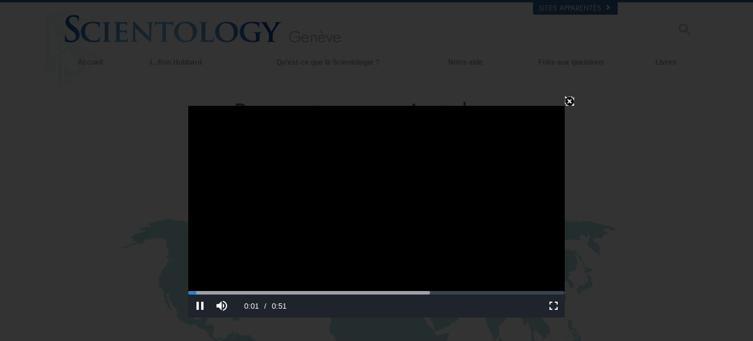

--- FILE ---
content_type: text/html; charset=utf-8
request_url: https://www.scientology-geneva.org/meet-a-scientologist.html?videoid=meetscn_stevenb
body_size: 63031
content:
<!DOCTYPE html><!--v2.1-->
<!--[if lte IE 6]><html class="ie6 ie67 ie678" lang="fr"><![endif]-->
<!--[if lte IE 7]><html class="ie7 ie67 ie678" lang="fr"><![endif]-->
<!--[if IE 8]><html class="ie8 ie678" lang="fr"><![endif]-->
<!--[if gt IE 8]><!--><html lang="fr" lang-override="fr-ch" itemscope itemtype="http://schema.org/WebPage"><!--<![endif]-->
<head>

	<!-- Fri, 16 Jan 2026 16:09:45 PST -->

	<meta charset="utf-8"> 

	
    <title> Rencontrez un scientologue    |  Église de Scientology de Genève   , Suisse</title>
    <meta name="description" content="On trouve des scientologues dans tous les milieux.  Ils cherchent à résoudre différents problèmes de société et soutiennent de nombreux programmes d’amélioration sociale, fournissant une réhabilitation efficace aux toxicomanes, une amélioration des standards d’éducation, et aident à réduire la criminalité et la décadence morale."/>
    
    <link rel="stylesheet" href="/theme/css/age-of-answers-meet.css"/>


	<meta name="apple-mobile-web-app-capable" content="yes"> 
	<meta name="apple-mobile-web-app-status-bar-style" content="black-translucent">
	<meta name="viewport" content="width=device-width, initial-scale=1">
	<meta name="google-site-verification" content="AZcN6Kjq2DslgboXTmvhtErOX7F20DqiunXDtQ4m620">
	
	<meta name="robots" content="NOODP,NOYDIR">
	<meta property="og:locale" content="fr_CH">

	<link rel="icon" type="image/x-icon" href="/favicon.ico">

	
	
	<!-- this page is it's own canonical -->
	



    

<link rel="stylesheet" type="text/css" href="/theme/css/_combined_bs_orgs.css?_=6eeb12c6f">

<link rel="stylesheet" type="text/css" href="/theme/css/covid19.css">
<script>




globalGetParams = window.location.search.length <= 1 ?
    {hash: window.location.hash} :
    function(a) {
        var i = a.length,
            r = /%25/g,  
            h = {};      
        while(i--) {
            var p = a[i].split('=');
            h[ p[0] ] = r.test( p[1] ) ? decodeURIComponent( p[1] ) : p[1];
        }

        h.hash = window.location.hash;

        return h;
    }(window.location.search.substr(1).split('&'));


new function() {

    var ua = navigator.userAgent;
    if (globalGetParams.ua) ua = globalGetParams.ua;

    if ((/iPhone/i).test(ua)) document.documentElement.className += ' device-iphone';
    if ((/iPad/i).test(ua)) document.documentElement.className += ' device-ipad';
    if ((/iPod/i).test(ua)) document.documentElement.className += ' device-ipod';
    if ((/iPhone/i).test(ua) || (/iPad/i).test(ua) || (/iPod/i).test(ua)) {
        document.documentElement.className += ' device-ios';
        globalIsIOS = true;
    } else {
        document.documentElement.className += ' device-not-ios';
        globalIsIOS = false;
    }
    if ((/Android/i).test(ua)) document.documentElement.className += ' device-android';

    globalIsSafari = false;
    if (ua.toLowerCase().indexOf('safari') != -1) { 
        if (ua.toLowerCase().indexOf('chrome') > -1) {
            
        } else {
            
            globalIsSafari = true;
            document.documentElement.className += ' browser-safari';
        }
    }

    globalIsIE = (document.documentElement.className.indexOf('ie678') > -1);

    var mobile_user_agent_strings = [
        'Android',
        'iPhone',
        'iPad',
        'iPod',
        'Opera Mobi',
        'BlackBerry',
        'AvantGo',
        'DoCoMo',
        'KDDI',
        'Vodafone',
        'J-PHONE',
        'DDIPOCKET',
        'PDXGW',
        'ASTEL',
        'EudoraWeb',
        'Windows CE',
        'Minimo',
        'OPWV-SDK',
        'UP.Browser',
        'PLink',
        'Plucker',
        'NetFront',
        'WM5 PIE',
        'Xiino',
        'BenQ',
        'Cricket',
        'IEMobile',
        'Nintendo Wii',
        'nook browser',
        'Nook',
        'Kindle'
    ];

    
    globalIsMobile = false;
    for (var nu in mobile_user_agent_strings) {
        if (ua.toLowerCase().match(new RegExp(mobile_user_agent_strings[nu].toLowerCase()))) {
            
            document.documentElement.className += ' device-mobile';
            globalIsMobile = true;
            break;
        }
    }

}



var isRTL = (document.documentElement.dir == 'rtl');

if (globalIsIE) {
    document.createElement("slide");
    document.createElement("arrow");
}

var globalTransitionTransformProps = {
    'WebkitTransform': '-webkit-transform',
    'MozTransform': '-moz-transform',
    'msTransform': '-ms-transform',
    'OTransform': '-o-transform',
    'transform': 'transform'
};



function getCSSRule(ruleName, deleteFlag) {
    ruleName=ruleName.toLowerCase();
    if (document.styleSheets) {
        for (var i=0; i<document.styleSheets.length; i++) {
            var styleSheet=document.styleSheets[i];
            var ii=0;
            var cssRule=false;
            do {
                if (styleSheet.cssRules) {
                    cssRule = styleSheet.cssRules[ii];
                } else if (styleSheet.rules) {
                    cssRule = styleSheet.rules[ii];
                }
                if (cssRule)  {
                    if (cssRule.selectorText && cssRule.selectorText.toLowerCase()==ruleName) {
                        if (deleteFlag=='delete') {
                            if (styleSheet.cssRules) {
                                styleSheet.deleteRule(ii);
                            } else {
                                styleSheet.removeRule(ii);
                            }
                            return true;
                        } else {
                            return cssRule;
                        }
                    }
                }
                ii++;
            } while (cssRule)
        }
    }
    return false;
}




function deferCSS(href) {
    var cb = function() {
        var l = document.createElement('link'); l.rel = 'stylesheet';
        l.href = href;
        var h = document.getElementsByTagName('head')[0]; h.parentNode.insertBefore(l, h);
    };
    var raf = requestAnimationFrame || mozRequestAnimationFrame ||
    webkitRequestAnimationFrame || msRequestAnimationFrame;
    if (raf) raf(cb);
    else window.addEventListener('load', cb);
}

</script>
<script src="/theme/js/_lazysizes_combined.js" async></script>
<script>

document.createElement('video');
document.createElement('audio');
document.createElement('track');

var moreTexti18n = 'plus';
var closeTexti18n = 'fermer';
var _gcui_loglevel = 'fatal';

var _gcui_otherText = 'Autre';
var _gcui_selectElem = '<option value="">Sélectionner...</option>';
var _gcui_campaignName = 'Église de Scientologie';
var _gcui_requiredText = 'Ce champ doit être rempli';
var _gcui_sd_url = '/sharedata';
var globaldata_domain = 'gd.ondemandhosting.info';
var globaldata_domain2 = 'gd.ondemandhosting.info';
var globaldata_domain_new = 'gd2.ondemandhosting.info';
var _gcui_otherSpecifyText = 'Autre (précisez)';
var globalLang = "fr";

</script>

<!-- content.head*banner.html -->

<style>

 
.banner-open #outer_shell #shell #banner {
	 
	background: -moz-linear-gradient(top,  hsla(0,0%,0%,1) 0%, hsla(0,0%,0%,1) 80%, hsla(0,0%,0%,0.5) 100%);  
	background: -webkit-linear-gradient(top,  hsla(0,0%,0%,1) 0%,hsla(0,0%,0%,1) 80%,hsla(0,0%,0%,0.5) 100%);  
	background: linear-gradient(to bottom,  hsla(0,0%,0%,1) 0%,hsla(0,0%,0%,1) 80%,hsla(0,0%,0%,0.5) 100%);  
	filter: progid:DXImageTransform.Microsoft.gradient( startColorstr='#000000', endColorstr='#80000000',GradientType=0 );  
}
#banner_logo {
  position: relative;
  display: block;
}
.banner-open #wide-footer {
	display: none;
}
.banner-open #header_and_content_container {
	display: none;
}
#banner_logo .light-logo {
    position: absolute;
    top: 12px;
    left: 23px;
    width: 102%;
}

[dir=rtl] #banner_logo .light-logo {
    width: 85%;
}

.org-domain-ptl #banner_inner_table .banner-org-title,
.org-domain-inglewood #banner_inner_table .banner-org-title {
    bottom: -68px;
}

.org-domain-par #banner_inner_table .banner-org-title {
    bottom: -64px;
}

@media (max-width: 768px) and (min-width: 1023px) {
    :lang(ru) #banner_logo .light-logo {
        width: 324px;
    }
}
@media (min-width: 1024px) {
    :lang(ru) #banner_logo .light-logo {
        width: 380px;
        height: 57px;
    }
}


#banner_logo .s-double-tri {
    position: absolute;
    top: -11px;
    left: -8px;
    width: 29%;
    height: 137px;
    overflow: hidden;
}

#banner_logo .s-double-tri img {
    width: 100%;
}

@media (max-width: 1199px) {
    body.org-domain-fso #banner_search,
    body.org-domain-fso .brand-new-share-outer {
        visibility: hidden;
    }
}
@media (max-width: 1024px) {
    body:not(.org-domain-fso) #banner_inner_table .banner-org-title {
        bottom: -63px;
    }

    
}

@media (max-width: 991px) {

    #banner_logo .light-logo {
        width: 130%;
    }

    #banner_search,
    .brand-new-share-outer {
        visibility: hidden;
    }

    body:not(.org-domain-fso) #banner_inner_table .banner-org-title {
        left: calc(100% + 105px);
        bottom: -63px;
    }
    :lang(ru) body:not(.org-domain-fso) #banner_inner_table .banner-org-title  {
        bottom: -50px;
    }

    body.org-domain-fso #banner_inner_table .banner-org-title {
        left: calc(100% + 127px);
        bottom: -73px;
    }
    #banner_inner_table .banner-org-title:lang(ja) {
        left: calc(100% + 50px);
         
    }


    #shell .top-menu a.menu-link {
        padding-left: 10px;
        padding-right: 10px;
    }

}

@media (max-width: 767px) {
    #banner {
        height: 0;
        min-height: 64px;
        padding-bottom: 9%;
    }

    #banner_logo .light-logo {
        top: 5px;
        left: 54px;
        min-width: 234px;
        max-width: 100%;
    }


    body:not(.org-domain-fso) #banner_inner_table .banner-org-title {
        left: calc(100% + 127px);
        bottom: -51px;
    }
    body:lang(zh) #banner_inner_table .banner-org-title {
        left: calc(100% + 20px);
        bottom: -50px !important;
    }
    #banner_inner_table .banner-org-title:lang(ja) {
        left: calc(100% + 108px);
        bottom: -50px;
    }
}

@media (min-width: 601px) and (max-width: 767px) {
    body.org-domain-fso #banner_inner_table .banner-org-title {
        left: calc(100% + 127px);
        bottom: -51px;
        white-space: nowrap;
    }
}
@media (max-width: 600px) {
    body.org-domain-fso #banner_inner_table .banner-org-title {
        left: 56px;
        bottom: -66px;
        font-size: 24px;
        font-size: 16px;
        width: 210%;
        text-align: center;
    }
}

@media (min-width: 429px) and (max-width: 767px) {
    
}


@media (max-width: 428px) {

    

    #banner_logo .light-logo {
        top: 10px;
        min-width: 256px;
    }

    body:not(.org-domain-fso) #banner_inner_table .banner-org-title {
        left: 56px;
        bottom: -70px;
        font-size: 24px;
        font-size: 16px;
        width: 210%;
        text-align: center;
    }
    #banner_inner_table .banner-org-title:lang(ja) {
        left: 56px;
        bottom: -70px;
        font-size: 22px;
    }
}


 
.banner-tool-item {
    padding-top: 10px;
}
.banner-tool-item.with-right-arrow {
    background: url(/theme/images/arrow.gif) no-repeat center right 1px;
}
[dir="rtl"] .banner-tool-item.with-right-arrow {
    background: url(/theme/images/arrow_rtl.gif) no-repeat center left 1px;
}
.banner-tool-item a {
    color: #999;
    font-size: 0.6em;
    padding: 0 13px 2px 0;
    display: block;
    font-weight: bold;
    text-align: right;
    line-height: 1.1;
    padding-left: 15px;
}
.path-courses .banner-tool-item a {
    color: #fff;
}
[dir="rtl"] .path-courses .banner-tool-item a{
    color: #999;
}
#banner_inner_table .tophat-icon {
    display: block;
    height: 46px;
    width: 32px;
    background: url(https://files.ondemandhosting.info/data/www.scientology.org/themes/www_scientology_org2/images/scnlogo-toolnav_fr_CH.jpg) no-repeat top right;
    background: url(/theme/images/scnlogo-toolnav.svg) no-repeat top right;
    opacity: 0.6;
    position: relative;
    top: -7px;
    left: 3px;
}
.banner-tool-item.rss-item a {
    padding-right: 0;
}
.banner-tool-item.vid-channel a {
    max-width: 110px;
    text-indent: 15px;
    margin-right: 6px;
}
:lang(hu) .banner-tool-item.vid-channel a {
    text-indent: 0px;
}
:lang(el) .banner-tool-item.vid-channel a {
    max-width: 133px;
    text-indent: 15px;
    margin-right: 6px;
}
:lang(ru) .banner-tool-item.vid-channel a {
    max-width: 133px;
    text-indent: 15px;
    margin-right: 6px;
}

 
.banner-tool-item.language-sel {
    background-position: top 12px right 1px;
}
#gcui-language-changer-lightbox {
    display: none;
    position: fixed;
    top: 0;
    bottom: 0;
    left: 0;
    right: 0;
    overflow: auto;
    background: url([data-uri]) transparent;
    z-index: 1000000;
}
.gcui-language-selector-active #gcui-language-changer-lightbox {
    display: block;
}
body.gcui-language-selector-active {
    overflow: hidden;
}
#gcui-language-changer {
    position: relative;
    background: url(/theme/images/backgrounds/s-lb-bg.jpg) bottom center no-repeat #000;
    max-width: 737px;
    width: 100%;
    margin: 110px auto;
    box-shadow: 0 0 15px #b1efff, 0 0 10px #b1efff;
}
#gcui-language-container {
    width: 100%;
    height: 100%;
    padding: 7% 13%;
}
.gcui-language-changer-closer {
    background: url(/theme/images/backgrounds/close_x_ac954f.png) no-repeat center transparent;
    position: absolute;
    display: block;
    height: 16px;
    width: 16px;
    top: 10px;
    right: 10px;
    cursor: pointer;
}
.gcui-language {
    display: inline-block;
    min-width: 33%;
    padding-right: 1em;
}
.gcui-language,
.gcui-language:link,
.gcui-language:hover,
.gcui-language:visited {
    color: #fff;
    font-size: 14px;
    font-weight: normal;
}
body.gcui-language-selector-active .gcui-language {
    margin-bottom: 1.2em;
}
@media (max-width: 1080px) {
    #gcui-language-changer {
        margin: 10.185% auto;
    }
}
@media (max-width: 737px) {
    #gcui-language-changer {
        margin: 75px auto;
    }
    .gcui-language {
        min-width: 50%;
    }
}
@media (max-width: 480px) {
    .gcui-language {
        min-width: 100%;
    }
}

.logo-on-dark {
    display: none;
}

 
.dark-background .logo-on-dark {
    display: block;
}
.dark-background .logo-on-light {
    display: none;
}

 

#banner_logo .png-fallback .light-logo {
    top: 0;
    
    left: -10px;
    
}
#banner_logo .png-fallback .light-logo:lang(ja) {
    top: 14;
     
}
@media (max-width: 767px) {
    #banner_logo .png-fallback .light-logo {
        top: -5px;
        
        left: -30px;
        
    }
    #banner_logo .png-fallback .light-logo:lang(ja) {
        top: 14;
        left: 60px;
    }
}
#banner_logo .png-fallback .s-double-tri {
    display: none;
}

 

#banner_search {
    margin: 5px 20px 7px 20px;
    float: right;
}

#banner_search input {
    display: block;
    font-family: Verdana;
    font-size: 12px;
    border: 1px solid #000;
    border-radius: 3px;
    padding: 3px 5px 3px 5px;
    color: #000;
    opacity: 0.5;
    background: url(/theme/images/search-bg.png) -81px -75px;
    width: 140px;
}

[dir="rtl"] #banner_search input {
    background: url(/theme/images/search-bg_rtl.png) -6px 95px;
}

#banner_search input:active,
#banner_search input:focus {
    opacity: 1;
    background-color: #ffffff;
    color: #333;
    background: url(/theme/images/search-bg.png) -81px 27px;
}

 

.brand-new-share-outer {
    float: right;
}

.brand-new-share-outer,
.brand-new-share-outer a {
    color: #999;
}
.brand-new-share-label {
    display: inline-block;
    line-height: 28px;
    vertical-align: middle;
}
.brand-new-share-label .icon-export {
    font-size: 1.25em;
    vertical-align: -1px;
    padding: 0 5px;
}

[dir="rtl"] .brand-new-share-label .icon-export {
    display: inline-block;
    -moz-transform: scaleX(-1);
    -o-transform: scaleX(-1);
    -webkit-transform: scaleX(-1);
    transform: scaleX(-1);
    filter: FlipH;
    -ms-filter: "FlipH";
}

.brand-new-share-expanding {
    display: inline-block;
    vertical-align: middle;
    white-space: nowrap;
    overflow: hidden;
    max-width: 0;
    -webkit-transition: max-width 0.6s cubic-bezier(0.165, 0.840, 0.440, 1.000);
    -moz-transition: max-width 0.6s cubic-bezier(0.165, 0.840, 0.440, 1.000);
    -o-transition: max-width 0.6s cubic-bezier(0.165, 0.840, 0.440, 1.000);
    transition: max-width 0.6s cubic-bezier(0.165, 0.840, 0.440, 1.000);
}
.brand-new-share-outer:hover .brand-new-share-expanding {
    visibility: visible;
    max-width: 160px;
}
.brand-new-share-expanding a {
    vertical-align: middle;
    text-align: center;
    display: inline-block;
    width: 28px !important;
    line-height: 28px;
    cursor: pointer;
    text-decoration: none;
    font-size: 1.25em;
    font-weight: bold;
}
.brand-new-share-expanding a:hover,
.brand-new-share-expanding a:focus,
.brand-new-share-expanding a:active {
    color: #666;
}
.brand-new-share-expanding span {
    display: none !important;
}
.brand-new-share-expanding .pad {
    vertical-align: middle;
    display: inline-block;
    width: 14px;
    height: 28px;
}
.atm-i {
    display: none;
}
#at16pcc {
    display: none;
}

.org-domain .banner-tool-item.rss-item {
    max-width: 100px;
}

.banner-subtool-row {
    clear: both;
}

#shell .s-double-tri .org-banner-logo {
    opacity: 0.15;
    width: 123% !important;
    position: relative;
    top: 11px;
    left: -49%;
}


:lang(ru) .org-domain-moscow #shell .s-double-tri .org-banner-logo {
    opacity: 0;
}

.org-domain-vly #shell .s-double-tri .org-banner-logo {
    top: 8px;
    left: -40%;
    width: 110% !important;
}

.org-domain #banner_logo .s-double-tri {
    overflow: visible;
}

.org-weahter-data {
    font-family: 'Jost';
    font-size: 18px;
    color: #555;
    position: absolute;
    top: 3px;
    right: 40px;
    text-align: left;
    line-height: 1.2;
    max-width: 252px;
    background-color: rgba(108, 108, 109, 0.3);
    border-radius: 3px;
    padding: 1px 14px 1px 15px;
    margin-top: 2px;
    display: none;
}

.org-weahter-data .weather-desc {
    font-size: 14px;
    line-height: 1.1;
    display: block;
    padding-top: 3px;
    min-width: 220px;
    white-space: nowrap;
    margin-right: 23px;
}

.org-weahter-data .weather-desca,
.org-weahter-data .weather-numbahs {
    font-size: 11px;
    line-height: 1.1;
}

.org-weahter-data .weather-icon {
    float: right;
    font-size: 32px;
    margin-right: 5px;
    position: relative;
    top: -2px;
    margin-left: 10px;
}

.org-weahter-data .weather-big-number {
    font-size: 36px;
    float: right;
    line-height: 1.0;
}

.org-weahter-data .weather-holder {
    overflow: hidden;
    display: block;
    white-space: nowrap;
    margin-right: 35px;
    position: relative;
    top: -3px;
    text-overflow: ellipsis;
}

</style>
<!-- /content.head*banner.html -->


<link rel="stylesheet" href="/theme/owlcarousel2/assets/owl.carousel.css">
<style>
.org-home-meet-scn {
    margin-top: 20px;
    margin-bottom: 20px;
    overflow: hidden;
}

.org-home-meet-scn .title,
.org-home-meet-scn .title a {
    color: #999;
}

.org-home-meet-scn .meet-scn-desc {
    font-size: 14px;
    color: #999;
    margin-left: 10px;
    margin-right: 10px;
}

:lang(es) .org-domain-mm .org-home-meet-scn .meet-scn-desc,
:lang(he) .org-home-meet-scn .meet-scn-desc,
.org-home-meet-scn .meet-scn-desc > p:first-child{
    display: none;
}

.org-home-meet-scn .image-link {
    position: relative;
    display: block;
    cursor: pointer;
    margin-bottom: 10px;
}

.org-home-meet-scn .image-link img {
    width: 100%;
}

.org-home-meet-scn .image-link .center-playbutton-overlay {
    display: block;
    opacity: 0;
    -webkit-transition: opacity 0.2s linear;
    transition: opacity 0.2s linear;
}

.org-home-meet-scn .active .image-link .center-playbutton-overlay {
    opacity: 1;
}

.org-home-meet-scn .image-text-part {
    color: #369;
    font-size: 18px;
    margin-left: 10px;
    margin-right: 10px;
    font-weight: 500;
    font-family: "Jost", Arial, Verdana;
    -webkit-font-smoothing: antialiased;
    -moz-osx-font-smoothing: grayscale;
}

.owl-carousel-mas-item {
    width: 384px;
    max-width: 100%;
    opacity: 0.6;
    -webkit-transition: opacity 0.2s linear;
    transition: opacity 0.2s linear;
}

@media (max-width: 383px) {
    .owl-carousel-mas-item {
        width: 100vw;
    }
}

.active .owl-carousel-mas-item {
    opacity: 1;
}

.owl-carousel-mas {
    padding-left: 15px;
    padding-right: 15px;
}
[dir="rtl"] .owl-carousel-mas {
    direction: ltr;
}


.owl-carousel-mas .owl-stage-outer {
    overflow: visible;
}

.owl-carousel-mas .owl-prev,
.owl-carousel-mas .owl-next {
    position: absolute;
    top: 0;
    bottom: 0;
    width: 26px;
    background: url([data-uri]) transparent center left no-repeat;
    text-indent: 100%;
    white-space: nowrap;
    overflow: hidden;
    opacity: 0.4;
    -webkit-transition: opacity 0.2s linear;
    transition: opacity 0.2s linear;
}

.owl-carousel-mas .owl-prev:hover,
.owl-carousel-mas .owl-next:hover {
    opacity: 1;
}

.owl-carousel-mas .owl-prev {
    left: -20px;
    background-position: center left;
}

.owl-carousel-mas .owl-next {
    right: -20px;
    background-position: center right;
}

@media (max-width: 428px) {
    .org-home-meet-scn .owl-carousel-mas {
        padding-left: 0;
        padding-right: 0;
        margin-left: -20px;
        margin-right: -20px;
        width: calc(100% + 40px);
    }
    .owl-carousel-mas .owl-prev {
        left: 0;
    }
    .owl-carousel-mas .owl-next {
        right: 0;
    }
}

</style>



<script src="/theme/js/modernizr.min.js"></script>

<style>

#main h3 {
    font-family: 'Jost',Arial,Verdana,sans-serif;
}

#main h3.section-title {
	color: #369;
	font-weight: normal;
	font-size: 42px;
	margin-bottom: 10px;
	text-align: center;
	line-height: 1.2;
	margin: 20px 20px 0;
}

#book_tabs .nav-tabs {
    margin-bottom: 10px;
    border-bottom: none;
}

#book_tabs .nav-tabs > li > a {
    font-family: "Jost", Arial, Verdana, sans;
    font-size: 18px;
    color: #C0C0C0;
    line-height: 18px;
     
    min-height: 0;
}

#book_tabs.bs .nav-tabs > li.active > a {
    background: none;
}

#book_tabs  .nav-tabs > li.active {
    border-bottom: 1px solid #476c8b;
    position: relative;
}

#book_tabs .nav-tabs > li.active > a:after {
    content: " ";
    width: 0;
    height: 0;
    color: #476c8b;
    border-left: 7px solid transparent;
    border-right: 7px solid transparent;
    border-bottom: 5px solid #476c8b;
    position: absolute;
    bottom: 0;
    left: 50%;
    margin-left: -6px;
}

#book_tabs .nav-tabs > li > a:after {
    content: "﹀";
    width: 0;
    height: 0;
    color: #C0C0C0;
    position: absolute;
    bottom: 9px;
    left: 50%;
    margin-left: -8px;
}

#book_tabs .nav-tabs > li > a:hover {
    border-color: #E4EFFF #E4EFFF #638dcd;
    background-color: #E4EFFF;
}

#book_tabs .nav-tabs > li.active > a,
#book_tabs .nav-tabs > li.active > a:hover,
#book_tabs .nav-tabs > li.active > a:focus {
     
    border: none;
    border-bottom-color: transparent;
    color: #476c8b;
    font-weight: bold;
}

#book_tabs .nav.nav-tabs {
    text-align: center;
}

#book_tabs.bs .nav-tabs > li {
    max-width: 45%;
}

#outer_shell #book_tabs.bs .nav-tabs > li {
    margin-bottom: 0;
}

#book_tabs.bs .tab-content .tab-pane {
    width: 71%;
    margin: 27px auto 60px auto;
}

#book_tabs .nav-tabs {
    width: 100%;
    text-align: center !important;
    display: block;
}

#book_tabs .nav-tabs li {
    float: none;
    display: inline-block;
    max-width: none;
}


</style>



<style type="text/css">
.path-spiritual-technology #wide_footer #footer {
	background: #91a7bf;
}
#wide_footer #footer {
	background: #678ca5;
	color: #fff;
	margin-top: 25px;
}
#wide_footer #footer a {
	color: #fff;
}
#wide_footer #footer a:hover {
	color: #fff;
	text-decoration: underline;
}
:lang(he) #wide_footer #footer a.footer-lang-en,
:lang(he) #wide_footer #footer a.footer-lang-es {
	direction: ltr;
	text-align: right;
}
.footer-lang-he {
	font-size: 1.3em;
}
.path-spiritual-technology #pre-footer-links,
.path-spiritual-technology #footer-center,
.path-spiritual-technology #copyright {
	border-top: 1px solid #728CA7;
}

#pre-footer-links,
#footer-center,
#copyright {
	border-top: 1px solid #405d7b;
	padding-top: 15px;
	padding-bottom: 15px;
	font-size: 11px;
}
:lang(de) #pre-footer-links,
:lang(de) #footer-center,
:lang(de) #copyright {
	font-size: 12px;
	letter-spacing: 0px;
}

#pre-footer-links {
	border-top: none;
}
#footer-center a {
	display: block;
    line-height: 1.3em;
    margin-top: 5px;
}
#footer-center h5 {
	font-size: 12px;
}
.footer-lang-row {
	margin-left: -10px;
	margin-right: -10px;
}
.footer-lang-col-left,
.footer-lang-col-right {
	width: 50%;
	float: left;
	padding-left: 10px;
	padding-right: 10px;
}

.footer-links,
.footer-related {
	position: relative;
}

.footer-links:before,
.footer-related:before {
	content: '';
	display: block;
	position: absolute;
	top: 0;
	bottom: 0;
	left: -2.083333333%;
	border-left: 1px solid #405d7b;
}

[dir="rtl"] .footer-links:before,
[dir="rtl"] .footer-related:before {
	right: -2.083333333%;
	left: auto;
}

@media (max-width: 767px) {
	#wide_footer #footer a {
		line-height: 2em;
	}
	.footer-lang-row {
		margin-left: 0;
		margin-right: 0;
	}
	.footer-lang-col-left,
	.footer-lang-col-right {
		width: auto;
		float: none;
		padding-left: 0;
		padding-right: 0;
		display: inline;
	}
	#footer-lang {
		width: 100%
	}
	#footer-lang .footer-lang {
		display: inline;
	}
	#footer-center a {
		display: inline;
	    line-height: 1.2em;
	    margin-top: 4px;
	}
	.footer-lang-col-left:after,
	#footer-center a:after {
		content: " • ";
	}
	#footer-center a:last-child:after {
		content: " ";
	}
	#copyright .copyright-right {
		float: none;
	}
	.footer-links:before,
	.footer-related:before {
		content: none;
	}
}

#pre-footer-links .scn-logo {
	background: url(/theme/images/scn-logo-white_en.png);
	background-repeat: no-repeat;
	display: block;
	height: 50px;
	width: 265px;
	float: left;
}

:lang(ru) #pre-footer-links .scn-logo {
    background: url(/theme/images/scn-logo-white_fr.png);
}

 
#pre-footer-links .share-logo {
	display: block;
	height: 28px;
	line-height: 28px;
	width: 28px;
	margin-top: 10px;
	text-align: center;
	color: #eee;
	font-size: 22px;
	float: right;
}
#wide_footer #pre-footer-links .share-logo {
	color: #334653;
	color: rgba(0,0,0,0.5);
}
#wide_footer #pre-footer-links .share-logo:hover {
	color: #d1dae3;
	color: rgba(255,255,255,0.5);
	text-decoration: none;
}
.copyright-right {
	text-align: right;
	float: right;
}
:lang(fr) .copyright-right {
	max-width: 30%;
}
#pre-footer-links .share-no-break {
	width: 150px;
	padding-bottom: 4px;
	float: right;
}
#pre-footer-links {
	padding-bottom: 0px;
	padding-top: 5px;
}

#footer .small-cookie-notice {
	padding: 10px;
	background: rgb(149, 188, 213);
	margin-top: 10px;
	border-radius: 2px;
	z-index: 1;
}
:lang(fr) #footer .small-cookie-notice {
	margin-top: 25px;
}
#footer .small-cookie-notice .okbtn {
	text-decoration: underline;
}
.rus-legal {
	display: none;
}
:lang(ru) .rus-legal {
	display: inline;
	margin-left: 1rem;
}
:lang(ru) .rus-legal img {
	max-width: 45px;
}
.org-domain-moscow .copyrightHolder,
.org-domain-moscow .copyrightHolder {
	 
}
.org-domain-moscow .small-cookie-notice,
.org-domain-stpete .small-cookie-notice {
	position: fixed;
	top: 100%;
	 
	 
	margin-top: 0!important;
	transform: translateY(-100%);
	transition: transform 2s ease-in-out 1s;
}
.org-domain-moscow #footer .small-cookie-notice,
.org-domain-stpete #footer .small-cookie-notice {
	z-index: 1;
	margin: 0 auto;
	left: 0;
	right: 0;
}
</style>


<link rel="stylesheet" href="/theme/css/org-site-theme.css?_6eeb12c6f"/>


<style>

[dir="rtl"] #banner_mobile #banner_tool_inner_mobile ul,
[dir="rtl"] #banner_mobile #banner_tool_external_mobile ul,
[dir="rtl"] #banner_mobile #banner_tool_language_selector_mobile ul {
    padding-left: 0;
}

 

 
.gcui-skip-transition {
    transition: none !important;
    -webkit-transition: none !important;
    -moz-transition: none !important;
    -o-transition: none !important;
    -ms-transition: none !important;
}


@media (max-width: 767px) {
    #shell ul.mobile-menu {
        margin: 10px 0 10px 0;
    }
    #shell ul.mobile-menu li {
        border: none;
        font-family: "Jost", Arial, Verdana, sans-serif;
        font-size: 24px;
        font-weight: normal;
        position: relative;
        padding: 0;
        text-align: left;
        cursor: pointer;
    }
    [dir="rtl"] #shell ul.mobile-menu li {
        text-align: right;
    }
    #shell ul.mobile-menu li a {
        margin-right: 67px;
        border-right: 1px solid #333;
    }
    [dir="rtl"] #shell ul.mobile-menu li a {
        margin-right: inherit;
        border-right: none;
        margin-left: 67px;
        border-left: 1px solid #333;
    }
    #shell ul.mobile-menu li a,
    #shell ul.mobile-menu li a:link,
    #shell ul.mobile-menu li a:visited,
    #shell ul.mobile-menu li a:hover,
    #shell ul.mobile-menu li a:active {
        text-decoration: none;
    }
    #shell ul.mobile-menu li:after {
        padding: 0 20px 0 20px;
        color: #333;
        top: 0;
        right: 0;
        position: absolute;
        content: "";
        font-size: 26px;
        min-width: 26px;
    }
    [dir="rtl"] #shell ul.mobile-menu li:after {
        right: auto;
        left: 0;
    }
    #shell ul.mobile-menu li.parent.child-id-family_home:after {
        display: none !important;
    }
    #shell ul.mobile-menu li.parent:after {
        content: "▼";
    }
    #shell ul.mobile-menu li.parent.open:after {
        content: "▲";
    }
    #shell ul.mobile-menu li.parent ul {
        overflow: hidden;
    }
    #shell ul.mobile-menu li a {
        display: block;
        padding: 8px 5px 8px 17px;
        line-height: 23px;
        color: #fafafa;
    }
    [dir="rtl"] #shell ul.mobile-menu li a {
        padding: 8px 17px 8px 5px;
    }
    #shell ul.mobile-menu li.open > a,
    #shell ul.mobile-menu li:hover > a {
        color: #6f8ab9;
    }
    .device-ios #shell ul.mobile-menu li.open > a,
    .device-ios #shell ul.mobile-menu li:hover > a {
        color: #fafafa;
    }
    #outer_shell #shell .force-opened {
        height: auto !important;
        display: block;
        visibility: visible;
    }
    #shell ul.mobile-menu li.parent > ul {
        display: none;
    }
    #shell ul.mobile-menu li.parent.open > ul {
        display: block;
    }
    #shell ul.mobile-menu li.parent.open:after,
    #shell ul.mobile-menu li.parent:hover:after {
        color: #6f8ab9;
    }
    .device-ios #shell ul.mobile-menu li.parent.open:after,
    .device-ios #shell ul.mobile-menu li.parent:hover:after {
        color: #333;
    }
    #shell ul.mobile-menu li.parent ul li {
      font-size: 20px;
    }
}

li.open-mover {
    background: black;
}
.open-mover-last {
    position: absolute !important;
    left: 0;
    right: 0;
    height: 10px;
    background: black;
    -webkit-transform-origin-y: 0;
    visibility: hidden;
}
.open-mover-last.open-mover {
    visibility: visible;
}

@media (max-width: 428px) {
    #shell ul.mobile-menu li {
        font-size: 20px;
         
    }

    #shell ul.mobile-menu li:after {
        font-size: 20px;
        top: 5px;
    }
    #shell .learn-more-overlay {
        font-size: 14px;
        bottom: -25px;
    }
    #shell ul.mobile-menu li.parent ul li {
        font-size: 16px;
    }
    #shell ul.mobile-menu li a {
        padding-top: 5px;
        padding-bottom: 5px;
    }

    .org-domain-fso #shell .scn-news-ad {
        font-size: 16px;
        text-shadow: 1px 1px 1px #000,2px 2px 1px #000,0 0 11px #aaa;
    }
    .org-domain-fso #shell .learn-more-overlay {
        font-size: 13px;
    }
}

#banner_mobile_open_overlay {
    position: fixed;
    top: -100px;
    bottom: -100px;
    left: 0;
    right: 0;
    z-index: 500;
    background: black;
    opacity: 0;
    visibility: hidden;
    -webkit-transition: opacity .6s cubic-bezier(0.165, 0.840, 0.440, 1.000), visibility .1s cubic-bezier(0.165, 0.840, 0.440, 1.000) .6s;
    -moz-transition: opacity .6s cubic-bezier(0.165, 0.840, 0.440, 1.000), visibility .1s cubic-bezier(0.165, 0.840, 0.440, 1.000) .6s;
    -o-transition: opacity .6s cubic-bezier(0.165, 0.840, 0.440, 1.000), visibility .1s cubic-bezier(0.165, 0.840, 0.440, 1.000) .6s;
    transition: opacity .6s cubic-bezier(0.165, 0.840, 0.440, 1.000), visibility .1s cubic-bezier(0.165, 0.840, 0.440, 1.000) .6s;
}

@media (max-width: 767px) {
    .banner-open #banner_mobile_open_overlay {
        opacity: 1;
        visibility: visible;
        -webkit-transition: opacity .6s cubic-bezier(0.165, 0.840, 0.440, 1.000);
        -moz-transition: opacity .6s cubic-bezier(0.165, 0.840, 0.440, 1.000);
        -o-transition: opacity .6s cubic-bezier(0.165, 0.840, 0.440, 1.000);
        transition: opacity .6s cubic-bezier(0.165, 0.840, 0.440, 1.000);
    }
    .banner-open #outer_shell #shell #banner {
        z-index: 503;
        position: relative;
    }
    body.banner-open {
        overflow: hidden;
    }
    .banner-open #banner_fixed_holder {
        overflow: auto;
        padding-bottom: 20px;
    }
}

#banner_tool_inner {
    max-height: 100px;
    overflow: hidden;
}
@media (max-width: 767px) {
    #banner_tool_inner {
        max-height: 0;
    }
    body.org-domain-fso .banner-open #outer_shell #banner_fixed_holder {
        overflow: scroll;
        -webkit-overflow-scrolling: touch;
    }
}

@media (max-width: 428px) {
    body:not(.org-domain-fso) .banner-open #outer_shell #banner_fixed_holder {
        overflow: scroll;
        -webkit-overflow-scrolling: touch;
    }
}

 

#outer_shell .gcui-responsive-dropdown {
    -webkit-transition: opacity .6s cubic-bezier(0.165, 0.840, 0.440, 1.000),
    visibility .1s cubic-bezier(0.165, 0.840, 0.440, 1.000) .6s;
    -moz-transition: opacity .6s cubic-bezier(0.165, 0.840, 0.440, 1.000),
    visibility .1s cubic-bezier(0.165, 0.840, 0.440, 1.000) .6s;
    -o-transition: opacity .6s cubic-bezier(0.165, 0.840, 0.440, 1.000),
    visibility .1s cubic-bezier(0.165, 0.840, 0.440, 1.000) .6s;
    transition: opacity .6s cubic-bezier(0.165, 0.840, 0.440, 1.000),
    visibility .1s cubic-bezier(0.165, 0.840, 0.440, 1.000) .6s;
    opacity: 0;
    visibility: hidden;
}
.banner-open #outer_shell .gcui-responsive-dropdown {
    opacity: 1;
    visibility: visible;
    -webkit-transition: opacity .6s cubic-bezier(0.165, 0.840, 0.440, 1.000);
    -moz-transition: opacity .6s cubic-bezier(0.165, 0.840, 0.440, 1.000);
    -o-transition: opacity .6s cubic-bezier(0.165, 0.840, 0.440, 1.000);
    transition: opacity .6s cubic-bezier(0.165, 0.840, 0.440, 1.000);
}
@media (min-width: 768px) {
    .banner-open #outer_shell .gcui-responsive-dropdown {
        opacity: 0;
        visibility: hidden;
    }
}

 
.gcui-responsive-dropdown-toggle {
    display: none;
}
@media (max-width: 767px) {
    #outer_shell .gcui-responsive-dropdown-toggle {
        display: block;
    }
}

 
.banner-open .banner-toggle {
     
    background: url(/theme/images/home-mobile-trigger-xparent-new.png?c) center no-repeat;
    z-index: 504;
    position: fixed;
    background-size: 80%;
}
.banner-toggle {
    font-size: 20px;
    position: absolute;
    top: 1%;
    margin: 0 10px 0 7px;
    background: url(/theme/images/home-mobile-trigger-open.svg) center no-repeat;
    background-size: cover;
    width: 48px;
    height: 48px;
    cursor: pointer;
}
[dir="rtl"] .banner-toggle {
    margin: 0 0 0 10px;
    right: auto;
    left: 0;
}

@media (max-width: 710px) {
    .banner-toggle {
        margin: 0 10px 0 0;
        top: 7px;
        left: 7px;
    }
}

@media (max-width: 568px) {
    .banner-toggle {
        top: 5px;
        left: 5px;
    }
}

@media (max-width: 383px) {
    [dir="rtl"] #outer_shell .banner-toggle {
        left: 10px;
    }
}


 

#banner_mobile {
    text-align: right;
}

#banner_fixed_holder {
    position: fixed;
    top: 66px;
    bottom: 0;
    left: 0;
    right: 0;
    z-index: 502;
}

:lang(en) #banner_fixed_holder {
    top: 0;
    padding-top: 66px;
    -webkit-transition: position .1s cubic-bezier(0.165, 0.840, 0.440, 1.000) .1s;
    -moz-transition: position .1s cubic-bezier(0.165, 0.840, 0.440, 1.000) .1s;
    -o-transition: position .1s cubic-bezier(0.165, 0.840, 0.440, 1.000) .1s;
    transition: position .1s cubic-bezier(0.165, 0.840, 0.440, 1.000) .1s;
}

#banner_search_mobile {
    padding: 10px 20px 10px 20px;
     
}

#banner_search_mobile input {
    display: block;
    width: 100%;
    font-family: Verdana;
    font-size: 20px;
    -webkit-appearance: none;
    -moz-appearance:    none;
    appearance:         none;
    background: none;
    border: none;
     
    -webkit-font-smoothing: antialiased;
    -moz-osx-font-smoothing: grayscale;
    padding: 3px 0 14px 37px;
    border-bottom: 1px solid #333;
    color: #fafafa;
    opacity: 0.7;
}

#banner_search_mobile input:active,
#banner_search_mobile input:focus {
    opacity: 1;
    background-color: #f7f7f7;
    color: #333;
}

 
#banner_tool_inner_mobile > ul > li,
#banner_tool_external_mobile > ul > li,
#banner_tool_language_selector_mobile > ul > li {
    opacity: 0;
    -webkit-transition: -webkit-transform 0.25s ease-in,opacity 0.5s;
    -moz-transition: -moz-transform 0.25s ease-in,opacity 0.5s;
    -o-transition: -o-transform 0.25s ease-in,opacity 0.5s;
    transition: transform 0.25s ease-in,opacity 0.5s;
    -webkit-transform: translateY(100%);
    -moz-transform: translateY(100%);
    -ms-transform: translateY(100%);
    -o-transform: translateY(100%);
    transform: translateY(100%);
}

.banner-open #banner_tool_inner_mobile > ul > li,
.banner-open #banner_tool_external_mobile > ul > li,
.banner-open #banner_tool_language_selector_mobile > ul > li {
    opacity: 1;
    -webkit-transition: -webkit-transform 0.5s,opacity 0.4s;
    -moz-transition: -moz-transform 0.5s,opacity 0.4s;
    -o-transition: -o-transform 0.5s,opacity 0.4s;
    transition: transform 0.5s,opacity 0.4s;
    -webkit-transform: translateY(0);
    -moz-transform: translateY(0);
    -ms-transform: translateY(0);
    -o-transform: translateY(0);
    transform: translateY(0);
}

#banner_tool_inner_mobile > ul > li:nth-child(1),
#banner_tool_external_mobile > ul > li:nth-child(1),
#banner_tool_language_selector_mobile > ul > li:nth-child(1) {
    -webkit-transition-delay: 0.188s;
    -moz-transition-delay: 0.188s;
    -o-transition-delay: 0.188s;
    transition-delay: 0.188s;
    -webkit-transition-duration: 0.151s;
    -moz-transition-duration: 0.151s;
    -o-transition-duration: 0.151s;
    transition-duration: 0.151s;
}

.banner-open #banner_tool_inner_mobile > ul > li:nth-child(1),
.banner-open #banner_tool_external_mobile > ul > li:nth-child(1),
.banner-open #banner_tool_language_selector_mobile > ul > li:nth-child(1) {
    -webkit-transition-delay: 0.112s;
    -moz-transition-delay: 0.112s;
    -o-transition-delay: 0.112s;
    transition-delay: 0.112s;
    -webkit-transition-duration: 0.151s;
    -moz-transition-duration: 0.151s;
    -o-transition-duration: 0.151s;
    transition-duration: 0.151s;
}

#banner_tool_inner_mobile > ul > li:nth-child(2),
#banner_tool_external_mobile > ul > li:nth-child(2),
#banner_tool_language_selector_mobile > ul > li:nth-child(2) {
    -webkit-transition-delay: 0.176s;
    -moz-transition-delay: 0.176s;
    -o-transition-delay: 0.176s;
    transition-delay: 0.176s;
    -webkit-transition-duration: 0.152s;
    -moz-transition-duration: 0.152s;
    -o-transition-duration: 0.152s;
    transition-duration: 0.152s;
}

.banner-open #banner_tool_inner_mobile > ul > li:nth-child(2),
.banner-open #banner_tool_external_mobile > ul > li:nth-child(2),
.banner-open #banner_tool_language_selector_mobile > ul > li:nth-child(2) {
    -webkit-transition-delay: 0.124s;
    -moz-transition-delay: 0.124s;
    -o-transition-delay: 0.124s;
    transition-delay: 0.124s;
    -webkit-transition-duration: 0.152s;
    -moz-transition-duration: 0.152s;
    -o-transition-duration: 0.152s;
    transition-duration: 0.152s;
}

#banner_tool_inner_mobile > ul > li:nth-child(3),
#banner_tool_external_mobile > ul > li:nth-child(3),
#banner_tool_language_selector_mobile > ul > li:nth-child(3) {
    -webkit-transition-delay: 0.164s;
    -moz-transition-delay: 0.164s;
    -o-transition-delay: 0.164s;
    transition-delay: 0.164s;
    -webkit-transition-duration: 0.153s;
    -moz-transition-duration: 0.153s;
    -o-transition-duration: 0.153s;
    transition-duration: 0.153s;
}

.banner-open #banner_tool_inner_mobile > ul > li:nth-child(3),
.banner-open #banner_tool_external_mobile > ul > li:nth-child(3),
.banner-open #banner_tool_language_selector_mobile > ul > li:nth-child(3) {
    -webkit-transition-delay: 0.136s;
    -moz-transition-delay: 0.136s;
    -o-transition-delay: 0.136s;
    transition-delay: 0.136s;
    -webkit-transition-duration: 0.153s;
    -moz-transition-duration: 0.153s;
    -o-transition-duration: 0.153s;
    transition-duration: 0.153s;
}

#banner_tool_inner_mobile > ul > li:nth-child(4),
#banner_tool_external_mobile > ul > li:nth-child(4),
#banner_tool_language_selector_mobile > ul > li:nth-child(4) {
    -webkit-transition-delay: 0.152s;
    -moz-transition-delay: 0.152s;
    -o-transition-delay: 0.152s;
    transition-delay: 0.152s;
    -webkit-transition-duration: 0.154s;
    -moz-transition-duration: 0.154s;
    -o-transition-duration: 0.154s;
    transition-duration: 0.154s;
}

.banner-open #banner_tool_inner_mobile > ul > li:nth-child(4),
.banner-open #banner_tool_external_mobile > ul > li:nth-child(4),
.banner-open #banner_tool_language_selector_mobile > ul > li:nth-child(4) {
    -webkit-transition-delay: 0.148s;
    -moz-transition-delay: 0.148s;
    -o-transition-delay: 0.148s;
    transition-delay: 0.148s;
    -webkit-transition-duration: 0.154s;
    -moz-transition-duration: 0.154s;
    -o-transition-duration: 0.154s;
    transition-duration: 0.154s;
}

#banner_tool_inner_mobile > ul > li:nth-child(5),
#banner_tool_external_mobile > ul > li:nth-child(5),
#banner_tool_language_selector_mobile > ul > li:nth-child(5) {
    -webkit-transition-delay: 0.14s;
    -moz-transition-delay: 0.14s;
    -o-transition-delay: 0.14s;
    transition-delay: 0.14s;
    -webkit-transition-duration: 0.155s;
    -moz-transition-duration: 0.155s;
    -o-transition-duration: 0.155s;
    transition-duration: 0.155s;
}

.banner-open #banner_tool_inner_mobile > ul > li:nth-child(5),
.banner-open #banner_tool_external_mobile > ul > li:nth-child(5),
.banner-open #banner_tool_language_selector_mobile > ul > li:nth-child(5) {
    -webkit-transition-delay: 0.16s;
    -moz-transition-delay: 0.16s;
    -o-transition-delay: 0.16s;
    transition-delay: 0.16s;
    -webkit-transition-duration: 0.155s;
    -moz-transition-duration: 0.155s;
    -o-transition-duration: 0.155s;
    transition-duration: 0.155s;
}

#banner_tool_inner_mobile > ul > li:nth-child(6),
#banner_tool_external_mobile > ul > li:nth-child(6),
#banner_tool_language_selector_mobile > ul > li:nth-child(6) {
    -webkit-transition-delay: 0.128s;
    -moz-transition-delay: 0.128s;
    -o-transition-delay: 0.128s;
    transition-delay: 0.128s;
    -webkit-transition-duration: 0.156s;
    -moz-transition-duration: 0.156s;
    -o-transition-duration: 0.156s;
    transition-duration: 0.156s;
}

.banner-open #banner_tool_inner_mobile > ul > li:nth-child(6),
.banner-open #banner_tool_external_mobile > ul > li:nth-child(6),
.banner-open #banner_tool_language_selector_mobile > ul > li:nth-child(6) {
    -webkit-transition-delay: 0.172s;
    -moz-transition-delay: 0.172s;
    -o-transition-delay: 0.172s;
    transition-delay: 0.172s;
    -webkit-transition-duration: 0.156s;
    -moz-transition-duration: 0.156s;
    -o-transition-duration: 0.156s;
    transition-duration: 0.156s;
}

#banner_tool_inner_mobile > ul > li:nth-child(7),
#banner_tool_external_mobile > ul > li:nth-child(7),
#banner_tool_language_selector_mobile > ul > li:nth-child(7) {
    -webkit-transition-delay: 0.116s;
    -moz-transition-delay: 0.116s;
    -o-transition-delay: 0.116s;
    transition-delay: 0.116s;
    -webkit-transition-duration: 0.157s;
    -moz-transition-duration: 0.157s;
    -o-transition-duration: 0.157s;
    transition-duration: 0.157s;
}

.banner-open #banner_tool_inner_mobile > ul > li:nth-child(7),
.banner-open #banner_tool_external_mobile > ul > li:nth-child(7),
.banner-open #banner_tool_language_selector_mobile > ul > li:nth-child(7) {
    -webkit-transition-delay: 0.184s;
    -moz-transition-delay: 0.184s;
    -o-transition-delay: 0.184s;
    transition-delay: 0.184s;
    -webkit-transition-duration: 0.157s;
    -moz-transition-duration: 0.157s;
    -o-transition-duration: 0.157s;
    transition-duration: 0.157s;
}

#banner_tool_inner_mobile > ul > li:nth-child(8),
#banner_tool_external_mobile > ul > li:nth-child(8),
#banner_tool_language_selector_mobile > ul > li:nth-child(8) {
    -webkit-transition-delay: 0.104s;
    -moz-transition-delay: 0.104s;
    -o-transition-delay: 0.104s;
    transition-delay: 0.104s;
    -webkit-transition-duration: 0.158s;
    -moz-transition-duration: 0.158s;
    -o-transition-duration: 0.158s;
    transition-duration: 0.158s;
}

.banner-open #banner_tool_inner_mobile > ul > li:nth-child(8),
.banner-open #banner_tool_external_mobile > ul > li:nth-child(8),
.banner-open #banner_tool_language_selector_mobile > ul > li:nth-child(8) {
    -webkit-transition-delay: 0.196s;
    -moz-transition-delay: 0.196s;
    -o-transition-delay: 0.196s;
    transition-delay: 0.196s;
    -webkit-transition-duration: 0.158s;
    -moz-transition-duration: 0.158s;
    -o-transition-duration: 0.158s;
    transition-duration: 0.158s;
}

#banner_tool_inner_mobile > ul > li:nth-child(9),
#banner_tool_external_mobile > ul > li:nth-child(9),
#banner_tool_language_selector_mobile > ul > li:nth-child(9) {
    -webkit-transition-delay: -0.108s;
    -moz-transition-delay: -0.108s;
    -o-transition-delay: -0.108s;
    transition-delay: -0.108s;
    -webkit-transition-duration: 0.159s;
    -moz-transition-duration: 0.159s;
    -o-transition-duration: 0.159s;
    transition-duration: 0.159s;
}

.banner-open #banner_tool_inner_mobile > ul > li:nth-child(9),
.banner-open #banner_tool_external_mobile > ul > li:nth-child(9),
.banner-open #banner_tool_language_selector_mobile > ul > li:nth-child(9) {
    -webkit-transition-delay: 0.208s;
    -moz-transition-delay: 0.208s;
    -o-transition-delay: 0.208s;
    transition-delay: 0.208s;
    -webkit-transition-duration: 0.159s;
    -moz-transition-duration: 0.159s;
    -o-transition-duration: 0.159s;
    transition-duration: 0.159s;
}

 

.device-ios #shell ul.mobile-menu li.parent.open:after,
.device-ios #shell .parent.mobile-menu-touchable > a:active,
.device-ios #shell .parent.mobile-menu-touchable.open > a {
    color: rgb(72, 123, 192);
}


 
.top-menu {
	width: 100%;
}

.top-menu .frog {
	position: absolute;
	min-width: 250px;
	opacity: 0;
	pointer-events: none;
	
			transform: translate3d(0, 0, -1px);
			-webkit-transform: translate3d(0, 0, -1px);
			-moz-transform: translate3d(0, 0, -1px);
			-o-transform: translate3d(0, 0, -1px);
			-ms-transform: translate3d(0, 0, -1px);
		
	
			transition: transform .1s cubic-bezier(0.165, 0.840, 0.440, 1.000), opacity .5s cubic-bezier(0.19, 1, 0.22, 1);
			-webkit-transition: -webkit-transform .1s cubic-bezier(0.165, 0.840, 0.440, 1.000), opacity .5s cubic-bezier(0.19, 1, 0.22, 1);
			-moz-transition: -moz-transform .1s cubic-bezier(0.165, 0.840, 0.440, 1.000), opacity .5s cubic-bezier(0.19, 1, 0.22, 1);
			-o-transition: -o-transform .1s cubic-bezier(0.165, 0.840, 0.440, 1.000), opacity .5s cubic-bezier(0.19, 1, 0.22, 1);
			-ms-transition: -ms-transform .1s cubic-bezier(0.165, 0.840, 0.440, 1.000), opacity .5s cubic-bezier(0.19, 1, 0.22, 1);
		
}
.top-menu li:hover .frog {
	opacity: 0.95;
	pointer-events: all;
	
			transform: translate3d(0, 0, 0px);
			-webkit-transform: translate3d(0, 0, 0px);
			-moz-transform: translate3d(0, 0, 0px);
			-o-transform: translate3d(0, 0, 0px);
			-ms-transform: translate3d(0, 0, 0px);
		
	
			transition: transform .05s cubic-bezier(0.165, 0.840, 0.440, 1.000) .1s, opacity .2s cubic-bezier(0.19, 1, 0.22, 1) .1s;
			-webkit-transition: -webkit-transform .05s cubic-bezier(0.165, 0.840, 0.440, 1.000) .1s, opacity .2s cubic-bezier(0.19, 1, 0.22, 1) .1s;
			-moz-transition: -moz-transform .05s cubic-bezier(0.165, 0.840, 0.440, 1.000) .1s, opacity .2s cubic-bezier(0.19, 1, 0.22, 1) .1s;
			-o-transition: -o-transform .05s cubic-bezier(0.165, 0.840, 0.440, 1.000) .1s, opacity .2s cubic-bezier(0.19, 1, 0.22, 1) .1s;
			-ms-transition: -ms-transform .05s cubic-bezier(0.165, 0.840, 0.440, 1.000) .1s, opacity .2s cubic-bezier(0.19, 1, 0.22, 1) .1s;
		
}
.top-menu .frog.back {
	left: auto;
	right: -14px;
}
.top-menu li:hover .frog.back {
	right: -19px;
}
.top-menu li:last-child .frog {
	right: 0;
}
.top-menu .rel {
	position: relative;
	  
}
.top-menu ul.second-level {
	padding-left: 0;
	text-align: left;
}
#shell .primary-nav-menu {
	 
	transition: opacity 3s ease-out;
	-webkit-transition: opacity 3s ease-out;
	position: relative;
	z-index: 50;
	font-size: 12px;
}
.top-menu > li:first-child {
	border-left: none;
}
.top-menu > li:last-child {
	border-right: none;
}
[dir="rtl"] .top-menu > li:first-child {
	border-right: none;
}
[dir="rtl"] .top-menu > li:last-child {
	border-left: none;
	border-right: 1px solid rgba(194, 206, 219, 0.6);
}
ul.top-menu {
	margin-bottom: 0;
	display: table;
	padding: 0;
}
.top-menu li {
	list-style: none;
	font-family: Verdana, Arial, Helvetica, sans-serif;
	cursor: pointer;
	font-weight: bold;
	-webkit-font-smoothing: antialiased;
	-moz-osx-font-smoothing: grayscale;
}
.top-menu li a {
	color: #9b9b9b;
}
.top-menu > li {
	display: table-cell;
	text-align: center;
	vertical-align: middle;
}
.top-menu a.menu-link:active,
.top-menu a.menu-link:visited,
.top-menu a.menu-link:link,
.top-menu a.menu-link:hover,
.top-menu a.menu-link {
	text-decoration: none;
	padding: 15px 10px 15px 10px;
	line-height: 12px;
	display: block;
}
.top-menu .title {
	font-family: Verdana, Arial, Helvetica, sans-serif;
	letter-spacing: 0;
	font-weight: bold;
}

.primary-nav-menu .top-menu > li:hover {
	background: #f6f6f6bf;
}
.primary-nav-menu .top-menu > li:hover > .rel > a {
	color: #369;
}
.non-ideal-org-site.org-domain .primary-nav-menu .top-menu > li:hover > .rel > a {
    color: #9b9b9b;
}

.org-domain .primary-nav-menu .top-menu > li:hover > .rel > a {
	color: #fff;
}
.org-domain  .primary-nav-menu .top-menu .second-level a {
	color: #fff;
	padding: 11px 15px 10px 15px;
}
.primary-nav-menu .top-menu .second-level a {
	color: #707070;
	padding: 11px 15px 10px 15px;
} 
.primary-nav-menu .top-menu .second-level li {
	 
	 
	background: #f6f6f6;
    font-weight: 700;
    -webkit-font-smoothing: antialiased;
    -moz-osx-font-smoothing: grayscale;
}
.primary-nav-menu .top-menu .second-level li:hover {
	 
	color: #369;
	background: #cecece;
}

.non-ideal-org-site .primary-nav-menu .top-menu .second-level li a {
	color: rgb(0, 0, 0, 0.5);
}

.non-ideal-org-site .primary-nav-menu .top-menu .second-level li:hover a,
.primary-nav-menu .top-menu .second-level li:hover a {
	 
	color: #369;
}

 
.primary-nav-menu li.nav-trail-true {
	border: none;
	background: #546f93;
}
.primary-nav-menu li.nav-trail-true > .rel > a {
	color: #fff;
}

 
@media (max-width: 1199px) {
	.top-menu .menu-link-books .frog {
		left: -100%
	}
	.locale-en .top-menu .menu-link-books .frog {
		left: -42px;
	}
}

@media (max-width: 991px) {
	#shell .primary-nav-menu {
		font-size: 11px;
	}
	.top-menu .frog {
		min-width: 200px;
	}
}

 

#banner_tool_inner_mobile li {
	list-style: none;
	min-height: 40px;
}

#banner_tool_external_mobile li {
	list-style: none;
	min-height: 40px;
}

#banner_tool_language_selector_mobile li {
	list-style: none;
	min-height: 40px;
}
 

@media print { #banner_mobile { display: none !important; } }

</style>


    <script type="text/javascript">
	

		var documentReadyHolder = [], preDocReadyBindOrExecHolder = [], preDocReadyTriggerHolder = [];

		
		var $ = (function () {
			return function (aParam) {
				if (typeof aParam === 'function') return documentReadyHolder.push(aParam);
				if (aParam != document) {
					window.console && console.error && console.error('only $(document).ready() is allowed before jQuery is loaded!');
		            window.console && console.error && console.error(aParam);
				} else {
					return {
						ready: function(aFunc) { documentReadyHolder.push(aFunc) },
						bindOrExecute: function() { preDocReadyBindOrExecHolder.push([aParam, arguments]) },
						trigger: function() { preDocReadyTriggerHolder.push([aParam, arguments]) },
					};
				}
			}
		})();
	
</script>
    
    

<link rel="stylesheet" href="/theme/css/banner-external.css?_=6eeb12c6f">

<style>
@media (min-width: 768px) {
	#banner_tool {
		padding: 24px 20px 8px;
	}
}
div#selector-wrapper {
	height: 21px;
}

	.external-links {
		margin-right: 0;
	}

	
	#banner_inner_table .banner-org-title {
		bottom: -66px;
	}
	:lang(hu) #banner_inner_table .banner-org-title {
		bottom: -60px;
	}
	:lang(he) #banner_inner_table .banner-org-title {
		bottom: -58px;
	}

	:lang(ru) #banner_inner_table .banner-org-title {
		bottom: -64px;
		margin-left: 18%;
	}


	@media (min-width: 1024px) {
		
	}

	@media (min-width: 1200px) {
		
	}

	 

	body.org-domain .org-weahter-data {
		display: none !important;  ;
	}

	@media (min-width: 768px) {
		body.org-domain .org-weahter-data {
			display: none;  ;
			right: 20px !important;
		}
	}

	@media (max-width: 992px) {
		.freedom-link {
			display: none;
		}
	}


</style>

<script>function isMobile() { return ('ontouchstart' in document.documentElement); }</script>



<link href="https://fonts.googleapis.com/css2?family=Jost:ital,wght@0,300;0,400;0,500;1,300;1,400;1,500&display=swap" rel="stylesheet">

</head>
<body class=" path-meet-a-scientologist_html path-meet-a-scientologist org-domain org-domain-gva non-ideal-org-site  context-livesite locale-fr page-type- authoring-false template-2-1">
<script>
	var recapchaKey = '6LcVr5EhAAAAAAu91oNLg8Cwl4pds8WwzY5r-Q-J';
</script>
<!--[if lte IE 8]>


<script>
var $buoop = {vs:{i:8,f:5,o:12,s:4.1},c:2};
function $buo_f() {
	var e = document.createElement("script");
	e.src = "//browser-update.org/update.min.js";
	document.body.appendChild(e);
};
try {
	document.addEventListener("DOMContentLoaded", $buo_f,false);
} catch(e) {
	window.attachEvent("onload", $buo_f);
}

</script>
<![endif]-->
<link rel="stylesheet" type="text/css" href="/theme/css/covid19.css">

<div class="content-page-wrapper">
	







<div id="external" class="external">
	<div class="container">
		<nav class="external-language-selector related-sites">
			<div id="selector-wrapper">
				<a class="selector">
					Sites apparentés 
<svg class="svg-arrow arrow-svg-right" xmlns="http://www.w3.org/2000/svg" xmlns:xlink="http://www.w3.org/1999/xlink" preserveAspectRatio="xMidYMid" width="12" height="12" viewBox="0 0 18 19"><path d="M18.006,18.997 C18.006,18.997 8.261,9.500 8.261,9.500 C8.261,9.500 18.006,0.003 18.006,0.003 C18.006,0.003 9.740,0.003 9.740,0.003 C9.740,0.003 -0.006,9.500 -0.006,9.500 C-0.006,9.500 9.740,18.997 9.740,18.997 C9.740,18.997 18.006,18.997 18.006,18.997 Z" id="path-arrow" class="cls" fill-rule="evenodd"/></svg>

				</a>
			</div>
			<ul>

				
				<a href="http://www.lronhubbard.fr/"><li>L&thinsp;Ron&thinsp;Hubbard.fr</li>
<svg class="svg-arrow arrow-svg-right" xmlns="http://www.w3.org/2000/svg" xmlns:xlink="http://www.w3.org/1999/xlink" preserveAspectRatio="xMidYMid" width="12" height="12" viewBox="0 0 18 19"><path d="M18.006,18.997 C18.006,18.997 8.261,9.500 8.261,9.500 C8.261,9.500 18.006,0.003 18.006,0.003 C18.006,0.003 9.740,0.003 9.740,0.003 C9.740,0.003 -0.006,9.500 -0.006,9.500 C-0.006,9.500 9.740,18.997 9.740,18.997 C9.740,18.997 18.006,18.997 18.006,18.997 Z" id="path-arrow" class="cls" fill-rule="evenodd"/></svg>
</a>
				
				<a href="http://www.scientology.ch/"><li>Scientology.org</li>
<svg class="svg-arrow arrow-svg-right" xmlns="http://www.w3.org/2000/svg" xmlns:xlink="http://www.w3.org/1999/xlink" preserveAspectRatio="xMidYMid" width="12" height="12" viewBox="0 0 18 19"><path d="M18.006,18.997 C18.006,18.997 8.261,9.500 8.261,9.500 C8.261,9.500 18.006,0.003 18.006,0.003 C18.006,0.003 9.740,0.003 9.740,0.003 C9.740,0.003 -0.006,9.500 -0.006,9.500 C-0.006,9.500 9.740,18.997 9.740,18.997 C9.740,18.997 18.006,18.997 18.006,18.997 Z" id="path-arrow" class="cls" fill-rule="evenodd"/></svg>
</a>
				
				<a href="http://www.scientologyreligion.fr/"><li>Scientology&thinsp;Religion.org</li>
<svg class="svg-arrow arrow-svg-right" xmlns="http://www.w3.org/2000/svg" xmlns:xlink="http://www.w3.org/1999/xlink" preserveAspectRatio="xMidYMid" width="12" height="12" viewBox="0 0 18 19"><path d="M18.006,18.997 C18.006,18.997 8.261,9.500 8.261,9.500 C8.261,9.500 18.006,0.003 18.006,0.003 C18.006,0.003 9.740,0.003 9.740,0.003 C9.740,0.003 -0.006,9.500 -0.006,9.500 C-0.006,9.500 9.740,18.997 9.740,18.997 C9.740,18.997 18.006,18.997 18.006,18.997 Z" id="path-arrow" class="cls" fill-rule="evenodd"/></svg>

				<a class="freedom-link" href="http://www.freedommag.org/fr/"><li>Freedom&thinsp;Mag.org</li>
<svg class="svg-arrow arrow-svg-right" xmlns="http://www.w3.org/2000/svg" xmlns:xlink="http://www.w3.org/1999/xlink" preserveAspectRatio="xMidYMid" width="12" height="12" viewBox="0 0 18 19"><path d="M18.006,18.997 C18.006,18.997 8.261,9.500 8.261,9.500 C8.261,9.500 18.006,0.003 18.006,0.003 C18.006,0.003 9.740,0.003 9.740,0.003 C9.740,0.003 -0.006,9.500 -0.006,9.500 C-0.006,9.500 9.740,18.997 9.740,18.997 C9.740,18.997 18.006,18.997 18.006,18.997 Z" id="path-arrow" class="cls" fill-rule="evenodd"/></svg>
</a>
			</ul>
		</nav>
		
		
		
		
		
		
		
		
		
		
		
		
		
		
		
		
		


		
	</div>
</div>







    <div id="outer_shell">
        <div id="shell">

            






<div id="banner" class="container">
    <div id="banner_inner_table" class="row">

        
        <a href="/" itemscope itemtype="http://schema.org/Brand" id="banner_logo" class="col col-xs-8">
        
            <div class="logo-on-light no-png-fallback">
                <div class="s-double-tri hidden-xs">
                    
                        
                            <img itemprop="logo" class="" src="https://files.ondemandhosting.info/data/www.scientology.org/files/logos/scientology-symbol_fr_CH.svg">
                        
                    
                </div>
                
                <img itemprop="logo" class="light-logo" src="https://files.ondemandhosting.info/data/www.scientology.org/files/logos/scientology-logo-dark_en.svg">
                
                <div class="logo-additional"></div>
            </div>
            <div class="logo-on-dark no-png-fallback">
                
                <img itemprop="logo" class="light-logo" src="https://files.ondemandhosting.info/data/www.scientology.org/files/logos/scientology-logo-light_en.svg">
                
                <div class="logo-additional"></div>
            </div>

            
                <style>

                    .banner-org-title {
                        
                        
                            font-size: 28px;
                            line-height: 28px;
                        
                    }
                    :lang(ru) .path-orgs-msnkrasnoselskaya .banner-org-title {
                            font-size: 26px;
                    }
                    :lang(ru) .path-orgs-msnblagovetschensk .banner-org-title {
                            font-size: 26px;
                    }
                     :lang(ru) .path-orgs-msnchernogolovka .banner-org-title {
                            font-size: 26px;
                    }
                     :lang(ru) .path-orgs-msnnizhny-novgorod .banner-org-title {
                            font-size: 24px;
                    }
                     :lang(ru) .path-orgs-msnvladimrvolynskiy .banner-org-title {
                            font-size: 25px;
                    }
                     :lang(en) .path-orgs-mv .banner-org-title {
                            font-size: 27px;
                    }
                     :lang(es) .path-orgs-ifar .banner-org-title {
                            font-size: 17px;
                    }
                     :lang(es) .path-orgs-vza .banner-org-title {
                            font-size: 27px;
                    }

                </style>
                <span class="banner-org-title">Genève</span>
            

            <span class="banner-courses-title">Cours en ligne</span>

        </a>

        <div id="banner_tool" class="col col-sm-16 hidden-xs">

            

            
            

            
            <div class="banner-subtool-row">

                
                <div class="pull-right flip" id="banner_shopping_cart_outer">
                    <a href='https://www.scientology-geneva.org/store/checkout.action?videoid=meetscn_stevenb' title='Voir le panier'>
                        <div id="banner_shopping_cart">
                            <div class="inner">
                                <div class="store-cart-items-count invisible"></div>
                                <div class="glyph"><span class="glyphicon glyphicon-shopping-cart"></span></div>
                            </div>
                        </div>
                    </a>
                    <div id="mini_cart_outer">
                        
                    </div>
                </div>


                

                

                <a class="pull-right" href="/search.html" style="margin-right: 6px;">
                    <img src="/theme/images/search.svg" style="width: 20px;" alt="">
                </a>



                
                
            </div>
            
        </div>

        <div class="hidden-xs" style="position: relative">
            <div class="org-weahter-data"></div>
        </div>


    </div>
</div>

















<div class="primary-nav-wrapper">

<div class="primary-nav-menu container hidden-xs">
	<ul class="top-menu">
		
			<li class="menu-item nav-trail-false">
				<div class="rel">
					<a href="/" class="menu-link">
						Accueil
					</a>
					
				</div>
			</li>
		
			<li class="menu-item nav-trail-false">
				<div class="rel">
					<a href="/l-ron-hubbard/" class="menu-link">
						L. Ron Hubbard
					</a>
					
				</div>
			</li>
		
			<li class="menu-item parent nav-trail-false">
				<div class="rel">
					<a href="/what-is-scientology.html" class="menu-link">
						Qu’est-ce que la Scientologie ?
					</a>
					
						<div class="frog"> 
							<ul class="second-level">
								
									<li>
										<a href="/what-is-scientology.html" class="menu-link title">
											Croyances et pratiques
										</a>
									</li>
								
									<li>
										<a href="/what-is-scientology/the-scientology-creeds-and-codes.html" class="menu-link title">
											Credos et Codes de Scientologie
										</a>
									</li>
								
									<li>
										<a href="/what-is-scientology/what-scientologists-say-about-scientology.html" class="menu-link title">
											Les scientologues et la Scientologie
										</a>
									</li>
								
									<li>
										<a href="/video/meet-a-scientologist.html" class="menu-link title">
											Rencontrez un scientologue
										</a>
									</li>
								
									<li>
										<a href="/what-is-scientology/inside-a-church-scientology.html" class="menu-link title">
											À l’intérieur d’une église
										</a>
									</li>
								
									<li>
										<a href="/what-is-scientology/basic-principles-of-scientology.html" class="menu-link title">
											Les principes de base de la Scientologie
										</a>
									</li>
								
									<li>
										<a href="/what-is-dianetics/basic-principles-of-scientology/dianetics-understanding-the-mind.html" class="menu-link title">
											La Dianétique : Une introduction
										</a>
									</li>
								
									<li>
										<a href="/what-is-scientology/love-hate-what-is-greatness.html" class="menu-link title">
											Amour et haine –<br/>Qu’est-ce que la grandeur ?
										</a>
									</li>
								
							</ul>
						</div>
					
				</div>
			</li>
		
			<li class="menu-item nav-trail-false">
				<div class="rel">
					<a href="/scientology-today/how-we-help.html" class="menu-link">
						Notre aide
					</a>
					
				</div>
			</li>
		
			<li class="menu-item parent en-prim-nav-smaller-item nav-trail-false">
				<div class="rel">
					<a href="/faq.html" class="menu-link">
						Foire aux questions
					</a>
					
						<div class="frog"> 
							<ul class="second-level">
								
									<li>
										<a href="/faq/background-and-basic-principles/what-does-the-word-scientology-mean.html" class="menu-link title">
											Antécédents et principes de base
										</a>
									</li>
								
									<li>
										<a href="/faq/inside-a-church-of-scientology/what-goes-scientology-church.html" class="menu-link title">
											À l’intérieur d’une église
										</a>
									</li>
								
									<li>
										<a href="/faq/the-organization-of-scientology/how-is-the-church-of-scientology-structured.html" class="menu-link title">
											L’organisation de la Scientologie
										</a>
									</li>
								
							</ul>
						</div>
					
				</div>
			</li>
		
			<li class="menu-item parent en-prim-nav-smaller-item nav-trail-false">
				<div class="rel">
					<a href="/store/category/beginning-books.html" class="menu-link">
						Livres
					</a>
					
						<div class="frog"> 
							<ul class="second-level">
								
									<li>
										<a href="/store/category/beginning-books.html" class="menu-link title">
											Livres pour débutants
										</a>
									</li>
								
									<li>
										<a href="/store/category/beginning-audiobooks.html" class="menu-link title">
											Livres audio
										</a>
									</li>
								
									<li>
										<a href="/store/category/classics-lectures.html" class="menu-link title">
											conférences d’introduction
										</a>
									</li>
								
									<li>
										<a href="/store/category/books-on-film.html" class="menu-link title">
											Films
										</a>
									</li>
								
							</ul>
						</div>
					
				</div>
			</li>
		
	</ul>
</div>


<div id="banner_mobile_open_overlay"></div>

<div id="banner_mobile">

	<div class="banner-toggle gcui-responsive-dropdown-toggle"></div>

	<div id="banner_fixed_holder" class="gcui-responsive-dropdown">

		<div id="banner_tool_inner_mobile">
			
			<ul class="flat mobile-menu primary-menu-like">
				
					
						<li><a href="/">Accueil</a></li>
					
				
					
						<li><a href="/inside-our-church/">À notre sujet</a></li>
					
				
					
						<li><a href="/l-ron-hubbard.html">L. Ron Hubbard</a></li>
					
				
					
						<li class="parent mobile-menu-touchable">
							<a href="/what-is-scientology.html">Qu’est-ce que la Scientologie ?</a>
							<ul>
								
									<li><a href="/what-is-scientology.html" class="menu-link title">Croyances et pratiques</a></li>
								
									<li><a href="/what-is-scientology/the-scientology-creeds-and-codes.html" class="menu-link title">Credos et Codes de Scientologie</a></li>
								
									<li><a href="/what-is-scientology/what-scientologists-say-about-scientology.html" class="menu-link title">Les scientologues et la Scientologie</a></li>
								
									<li><a href="/video/meet-a-scientologist.html" class="menu-link title">Rencontrez un scientologue</a></li>
								
									<li><a href="/what-is-scientology/inside-a-church-scientology.html" class="menu-link title">À l’intérieur d’une église</a></li>
								
									<li><a href="/what-is-scientology/basic-principles-of-scientology.html" class="menu-link title">Les principes de base de la Scientologie</a></li>
								
									<li><a href="/what-is-dianetics/basic-principles-of-scientology/dianetics-understanding-the-mind.html" class="menu-link title">La Dianétique : Une introduction</a></li>
								
									<li><a href="/what-is-scientology/love-hate-what-is-greatness.html" class="menu-link title">Amour et haine –<br/>Qu’est-ce que la grandeur ?</a></li>
								
							</ul>
						</li>
					
				
					
						<li class="parent mobile-menu-touchable">
							<a href="/activity/volunteer-ministers/volunteer-ministers.html">Ministres volontaires</a>
							<ul>
								
									<li><a href="/activity/volunteer-ministers/volunteer-ministers.html" class="menu-link title">Apporter une aide efficace </a></li>
								
									<li><a href="/activity/volunteer-ministers/scientology-volunteer-ministers-disaster-relief.html" class="menu-link title">Secours aux sinistrés</a></li>
								
									<li><a href="/activity/volunteer-ministers/vms-around-the-world.html" class="menu-link title">Dans le monde</a></li>
								
							</ul>
						</li>
					
				
					
						<li class="parent mobile-menu-touchable">
							<a href="/faq.html">Foire aux questions</a>
							<ul>
								
									<li><a href="/faq/background-and-basic-principles/what-does-the-word-scientology-mean.html" class="menu-link title">Antécédents et principes de base</a></li>
								
									<li><a href="/faq/inside-a-church-of-scientology/what-goes-scientology-church.html" class="menu-link title">À l’intérieur d’une église</a></li>
								
									<li><a href="/faq/the-organization-of-scientology/how-is-the-church-of-scientology-structured.html" class="menu-link title">L’organisation de la Scientologie</a></li>
								
							</ul>
						</li>
					
				
					
						<li class="parent mobile-menu-touchable">
							<a href="/store/category/beginning-books.html">Livres</a>
							<ul>
								
									<li><a href="/store/category/beginning-books.html" class="menu-link title">Livres pour débutants</a></li>
								
									<li><a href="/store/category/beginning-audiobooks.html" class="menu-link title">Livres audio</a></li>
								
									<li><a href="/store/category/classics-lectures.html" class="menu-link title">conférences d’introduction</a></li>
								
									<li><a href="/store/category/books-on-film.html" class="menu-link title">Films</a></li>
								
							</ul>
						</li>
					
				
				<li class="open-mover-last"></li>
			</ul>
		</div>

		<div id="banner_search_mobile">
			<input id="banner_mobile_search" type="search" placeholder="Chercher" value="">
		</div>

		<div id="banner_tool_external_mobile">
			
			<ul class="flat mobile-menu primary-menu-like">
				
				<li class="open-mover-last"></li>
			</ul>
		</div>

		<div id="banner_tool_language_selector_mobile">
			
			<ul class="flat mobile-menu primary-menu-like">
				
					
						<li class="parent mobile-menu-touchable">
							<a href="">Langue</a>
							<ul>
								
									<li><a href="http://www.scientology.org.tw/" class="menu-link title">繁體中文</a></li>
								
									<li><a href="http://www.scientology.dk/" class="menu-link title">Dansk</a></li>
								
									<li><a href="http://www.scientology.de/" class="menu-link title">Deutsch</a></li>
								
									<li><a href="http://www.scientology.org/" class="menu-link title">English</a></li>
								
									<li><a href="http://www.scientology.gr/" class="menu-link title">Ελληνικά</a></li>
								
									<li><a href="http://www.scientology.org.mx/" class="menu-link title">Español (Latino)</a></li>
								
									<li><a href="http://www.scientology.es/" class="menu-link title">Español (Castellano)</a></li>
								
									<li><a href="http://www.scientologie.fr/" class="menu-link title">Français</a></li>
								
									<li><a href="http://www.scientology.org.il/" class="menu-link title">עברית</a></li>
								
									<li><a href="http://www.scientology.it/" class="menu-link title">Italiano</a></li>
								
									<li><a href="http://www.scientology.jp/" class="menu-link title">日本語</a></li>
								
									<li><a href="http://www.szcientologia.org.hu/" class="menu-link title">Magyar</a></li>
								
									<li><a href="http://www.scientology.nl/" class="menu-link title">Nederlands</a></li>
								
									<li><a href="http://www.scientologi.no/" class="menu-link title">Norsk</a></li>
								
									<li><a href="http://www.scientology.pt/" class="menu-link title">Português</a></li>
								
									<li><a href="http://www.scientology.ru/" class="menu-link title">Русский</a></li>
								
									<li><a href="http://www.scientologi.se/" class="menu-link title">Svenska</a></li>
								
							</ul>
						</li>
					
				
				<li class="open-mover-last"></li>
			</ul>
		</div>

	</div>

</div>

</div>











            

            <div id="header_and_content">

                

                

                <div id="breadcrumb">
</div>

                

                <div id="content_container" class="container">

                    
                    <article id="content" class="row">

                        
                        <main itemscope itemtype="http://schema.org/Article" class="main col-xs-24">
                        

                        

                        
<div id="main">

    <div id="mas-lightbox">
        <div class="container">
            <div class="aspect-16x9">
                <div class="aspect-inner">
                </div>
                <img src="/theme/images/age-of-answers/close-button.png" class="close-button">
            </div>
        </div>
    </div>

    <div id="meet-a-scientologist" class="show-map">

        <h3 class="section-title">
            Rencontrez un scientologue
        </h3>

        <div id="book_tabs" class="bs meet-tabs">
		   <ul class="nav nav-tabs" role="tablist">
                <li class="active mas-view-regions">
                    <a href="#view_regions_tab" role="tab" data-toggle="tab">Afficher les régions</a>
                </li><li class="no-pad mas-view-professionals">
                    <a href="#view_professions_tag" role="tab" data-toggle="tab">Afficher les professions</a>
                </li>
		    </ul>
		</div>

    <div class="backdrop">
        <div class="display-map">
            <div class="cont-button-container">
                <div class="cont-buttons">
                    <div class="cont-button cont-button-africa"><span class="cont-button-text">Afrique</span></div>
                    <div class="cont-button cont-button-asia"><span class="cont-button-text">Asie</span></div>
                    <div class="cont-button cont-button-australia"><span class="cont-button-text">Australie</span></div>
                    <div class="cont-button cont-button-europe"><span class="cont-button-text">Europe</span></div>
                    <div class="cont-button cont-button-south-america"><span class="cont-button-text">Amérique du Sud</span></div>
                    <div class="cont-button cont-button-north-america"><span class="cont-button-text">Amérique du Nord</span></div>
                </div>
            </div>
            <div class="overlay-container">
                <div class="overlay overlay-africa">
                    <span class="overlay-title">Afrique<div class="see-all">+ Voir toutes les vidéos</div></span>
                    
                    <img class="overlay-img" src="https://files.ondemandhosting.info/imagecache/scalecrop-80x45-center/data/shared/web/assets/videos/master_thumbs/mass-amy-houston_fr.jpg" style="left: 110px; top: 46px;">
                    <img class="overlay-img" src="https://files.ondemandhosting.info/imagecache/scalecrop-80x45-center/data/shared/web/assets/videos/master_thumbs/mass-anita-birungi_fr.jpg" style="left: -26px;top: 149px;">
                    <img class="overlay-img" src="https://files.ondemandhosting.info/imagecache/scalecrop-80x45-center/data/shared/web/assets/videos/master_thumbs/mass-brad-napier_fr.jpg" style="left: 93px;top: -45px;">
                    <img class="overlay-img" src="https://files.ondemandhosting.info/imagecache/scalecrop-80x45-center/data/shared/web/assets/videos/master_thumbs/mass-carol-hogarth_fr.jpg" style="left: 90px;top: 117px;">
                    <img class="overlay-img" src="https://files.ondemandhosting.info/imagecache/scalecrop-80x45-center/data/shared/web/assets/videos/master_thumbs/mass-craig-nadelman_fr.jpg" style="left: -13px;top: 61px;">
                    <img class="overlay-img" src="https://files.ondemandhosting.info/imagecache/scalecrop-80x45-center/data/shared/web/assets/videos/master_thumbs/mass-daniel-bezuidenhout_fr.jpg" style="left: -18px;top: -62px;">
                    
                </div>
                <div class="overlay overlay-asia">
                    <span class="overlay-title">Asie<div class="see-all">+ Voir toutes les vidéos</div></span>
                    
                    <img class="overlay-img" src="https://files.ondemandhosting.info/imagecache/scalecrop-80x45-center/data/shared/web/assets/videos/master_thumbs/mass-chien-feng-wu_fr.jpg" style="left: 110px; top: 140px;">
                    <img class="overlay-img" src="https://files.ondemandhosting.info/imagecache/scalecrop-80x45-center/data/shared/web/assets/videos/master_thumbs/mass-chih-hsiang-chen_fr.jpg" style="left: 126px;top: -61px;">
                    <img class="overlay-img" src="https://files.ondemandhosting.info/imagecache/scalecrop-80x45-center/data/shared/web/assets/videos/master_thumbs/mass-chih-ling-wu_fr.jpg" style="left: 30px;top: 74px;">
                    <img class="overlay-img" src="https://files.ondemandhosting.info/imagecache/scalecrop-80x45-center/data/shared/web/assets/videos/master_thumbs/mass-ching-hua-yen_fr.jpg" style="left: 136px;top: 60px;">
                    <img class="overlay-img" src="https://files.ondemandhosting.info/imagecache/scalecrop-80x45-center/data/shared/web/assets/videos/master_thumbs/mass-chris-chou_fr.jpg" style="left: -74px;top: 61px;">
                    <img class="overlay-img" src="https://files.ondemandhosting.info/imagecache/scalecrop-80x45-center/data/shared/web/assets/videos/master_thumbs/mass-chueh-lin-hsu_fr.jpg" style="left: 111px;top: -8px;">
                    
                </div>
                <div class="overlay overlay-australia">
                    <span class="overlay-title">Australie et Océanie<div class="see-all">+ Voir toutes les vidéos</div></span>
                    
                    <img class="overlay-img" src="https://files.ondemandhosting.info/imagecache/scalecrop-80x45-center/data/shared/web/assets/videos/master_thumbs/mas-short-fiona-milne_fr.jpg" style="left: 82px; top: 58px;">
                    <img class="overlay-img" src="https://files.ondemandhosting.info/imagecache/scalecrop-80x45-center/data/shared/web/assets/videos/master_thumbs/mass-alec-cox_fr.jpg" style="left: -126px;top: 46px;">
                    <img class="overlay-img" src="https://files.ondemandhosting.info/imagecache/scalecrop-80x45-center/data/shared/web/assets/videos/master_thumbs/mass-bruce-levers_fr.jpg" style="left: 84px;top: -98px;">
                    <img class="overlay-img" src="https://files.ondemandhosting.info/imagecache/scalecrop-80x45-center/data/shared/web/assets/videos/master_thumbs/mass-caszie-williams_fr.jpg" style="left: -112px;top: -51px;">
                    <img class="overlay-img" src="https://files.ondemandhosting.info/imagecache/scalecrop-80x45-center/data/shared/web/assets/videos/master_thumbs/mass-charmaine-glancy_fr.jpg" style="left: -11px;top: 67px;">
                    <img class="overlay-img" src="https://files.ondemandhosting.info/imagecache/scalecrop-80x45-center/data/shared/web/assets/videos/master_thumbs/mass-christine-cauchi_fr.jpg" style="left: -18px;top: -62px;">
                    
                </div>
                <div class="overlay overlay-europe">
                    <span class="overlay-title">Europe<div class="see-all">+ Voir toutes les vidéos</div></span>
                    
                    <img class="overlay-img" src="https://files.ondemandhosting.info/imagecache/scalecrop-80x45-center/data/shared/web/assets/videos/master_thumbs/mass-akos-kunfalvy_fr.jpg" style="left: -143px; top: 36px;">
                    <img class="overlay-img" src="https://files.ondemandhosting.info/imagecache/scalecrop-80x45-center/data/shared/web/assets/videos/master_thumbs/mass-alessio-milani_fr.jpg" style="left: -106px;top: -49px;">
                    <img class="overlay-img" src="https://files.ondemandhosting.info/imagecache/scalecrop-80x45-center/data/shared/web/assets/videos/master_thumbs/mass-alex-ehsmen_fr.jpg" style="left: 111px;top: -27px;">
                    <img class="overlay-img" src="https://files.ondemandhosting.info/imagecache/scalecrop-80x45-center/data/shared/web/assets/videos/master_thumbs/mass-alexandr-malechko_fr.jpg" style="left: -106px;top: 96px;">
                    <img class="overlay-img" src="https://files.ondemandhosting.info/imagecache/scalecrop-80x45-center/data/shared/web/assets/videos/master_thumbs/mass-allison-ahl_fr.jpg" style="left: -13px;top: 61px;">
                    <img class="overlay-img" src="https://files.ondemandhosting.info/imagecache/scalecrop-80x45-center/data/shared/web/assets/videos/master_thumbs/mass-amy-anderson_fr.jpg" style="left: -18px;top: -62px;">
                    
                </div>
                <div class="overlay overlay-south-america">
                    <span class="overlay-title">Amérique du Sud<div class="see-all">+ Voir toutes les vidéos</div></span>
                    
                    <img class="overlay-img" src="https://files.ondemandhosting.info/imagecache/scalecrop-80x45-center/data/shared/web/assets/videos/master_thumbs/mass-alejandra-esguerra-nicole-smillo_fr.jpg" style="left: 100px; top: 46px;">
                    <img class="overlay-img" src="https://files.ondemandhosting.info/imagecache/scalecrop-80x45-center/data/shared/web/assets/videos/master_thumbs/mass-alejandro-szita_fr.jpg" style="left: -53px;top: 135px;">
                    <img class="overlay-img" src="https://files.ondemandhosting.info/imagecache/scalecrop-80x45-center/data/shared/web/assets/videos/master_thumbs/mass-amalia-gavida_fr.jpg" style="left: 92px;top: -54px;">
                    <img class="overlay-img" src="https://files.ondemandhosting.info/imagecache/scalecrop-80x45-center/data/shared/web/assets/videos/master_thumbs/mass-ana-elisa_fr.jpg" style="left: 82px;top: -117px;">
                    <img class="overlay-img" src="https://files.ondemandhosting.info/imagecache/scalecrop-80x45-center/data/shared/web/assets/videos/master_thumbs/mass-andres-felipe-jaimes_fr.jpg" style="left: -20px;top: 57px;">
                    <img class="overlay-img" src="https://files.ondemandhosting.info/imagecache/scalecrop-80x45-center/data/shared/web/assets/videos/master_thumbs/mass-antony-carvalho_fr.jpg" style="left: -18px;top: -76px;">
                    
                </div>
                <div class="overlay overlay-north-america">
                    <span class="overlay-title">Amérique du Nord<div class="see-all">+ Voir toutes les vidéos</div></span>
                    
                    <img class="overlay-img" src="https://files.ondemandhosting.info/imagecache/scalecrop-80x45-center/data/shared/web/assets/videos/master_thumbs/mas-short-aaron-kyro_fr.jpg" style="left: 124px; top: 33px;">
                    <img class="overlay-img" src="https://files.ondemandhosting.info/imagecache/scalecrop-80x45-center/data/shared/web/assets/videos/master_thumbs/mass-abbi-bayersdorfer_fr.jpg" style="left: 192px;top: -69px;">
                    <img class="overlay-img" src="https://files.ondemandhosting.info/imagecache/scalecrop-80x45-center/data/shared/web/assets/videos/master_thumbs/mass-alan-kellman_fr.jpg" style="left: 96px;top: -58px;">
                    <img class="overlay-img" src="https://files.ondemandhosting.info/imagecache/scalecrop-80x45-center/data/shared/web/assets/videos/master_thumbs/mass-alejandro-licea_fr.jpg" style="left: 86px;top: 90px;">
                    <img class="overlay-img" src="https://files.ondemandhosting.info/imagecache/scalecrop-80x45-center/data/shared/web/assets/videos/master_thumbs/mass-alejandro-tapia-rodriguez_fr.jpg" style="left: -63px;top: 54px;">
                    <img class="overlay-img" src="https://files.ondemandhosting.info/imagecache/scalecrop-80x45-center/data/shared/web/assets/videos/master_thumbs/mass-alessandra-ronda_fr.jpg" style="left: -48px;top: -63px;">
                    
                </div>
            </div>

<svg id="world-map" version="1.0" xmlns="http://www.w3.org/2000/svg" width="100%" height="100%"
viewBox="0 0 468 206"
preserveAspectRatio="xMidYMid meet">
<g class="world">
  <g class="cont cont-africa" transform="translate(0,239) scale(0.016963,-0.016963)"
  fill="#000000" stroke="none">
<path d="M13728 10231 c-34 -19 -84 -21 -109 -5 -6 4 -15 1 -19 -5 -5 -9 -14 -9 -35 1 -22 10 -29 10 -33 0 -2 -6 -11 -12 -21 -12 -9 0 -23 -6 -29 -12 -10 -10 -17 -10 -32 0 -27 16 -55 15 -190 -7 -113 -19 -180 -42 -180 -63 0 -5 -7 -8 -15 -5 -8 4 -17 2 -20 -3 -4 -6 -13 -10 -21 -10 -8 0 -26 -11 -40 -25 -14 -14 -30 -25 -37 -26 -25 -2 -62 3 -70 10 -4 4 -33 4 -65 0 -63 -9 -100 6 -109 42 -6 20 -20 24 -39 11 -6 -4 -22 -32 -35 -62 -34 -81 -57 -108 -119 -137 -60 -29 -120 -82 -120 -107 0 -9 -10 -31 -22 -47 -18 -24 -23 -44 -23 -94 0 -38 -5 -69 -12 -76 -7 -7 -13 -18 -13 -24 0 -5 -16 -24 -36 -40 -20 -17 -45 -38 -56 -48 -23 -21 -80 -47 -103 -47 -22 0 -36 -16 -62 -72 -13 -27 -27 -48 -31 -48 -27 0 -82 -82 -82 -123 0 -24 -26 -64 -66 -102 -12 -11 -32 -47 -45 -80 -12 -33 -30 -66 -40 -72 -9 -7 -20 -29 -24 -50 -3 -21 -9 -49 -12 -62 -4 -17 -2 -22 8 -19 7 2 24 -7 36 -20 23 -25 30 -52 14 -52 -17 0 -22 -50 -6 -73 21 -30 19 -116 -5 -177 -11 -28 -20 -62 -20 -77 0 -30 -49 -113 -67 -113 -7 0 -13 -4 -13 -10 0 -5 7 -10 15 -10 9 0 20 -12 26 -27 6 -16 15 -36 20 -45 5 -10 5 -19 -1 -23 -6 -3 -10 -27 -10 -53 1 -39 6 -52 30 -76 33 -32 39 -49 14 -39 -13 5 -15 2 -9 -18 11 -35 18 -39 40 -22 14 11 16 17 8 20 -15 5 -18 33 -4 33 5 0 14 -13 20 -30 5 -16 15 -30 20 -30 6 0 11 -7 11 -15 0 -8 7 -15 15 -15 8 0 15 -3 15 -8 0 -4 23 -31 50 -61 32 -35 50 -63 51 -80 1 -42 7 -64 20 -71 6 -4 8 -13 5 -19 -4 -6 -3 -11 3 -11 6 0 8 -6 6 -12 -3 -8 12 -20 37 -31 42 -17 77 -45 197 -153 121 -109 151 -118 242 -74 96 46 247 50 331 9 11 -5 28 -3 45 6 92 46 161 75 181 75 12 0 25 7 28 14 7 19 88 36 181 38 59 2 75 -1 93 -17 25 -23 60 -87 60 -109 0 -8 10 -25 23 -36 17 -17 30 -20 57 -15 19 3 53 8 75 10 22 3 54 6 72 8 26 4 33 0 37 -19 3 -12 15 -26 26 -29 11 -3 20 -12 20 -19 0 -8 6 -19 14 -25 19 -16 10 -113 -15 -163 -13 -25 -15 -38 -7 -40 7 -3 9 -11 3 -24 -4 -10 -10 -39 -12 -64 -5 -43 -18 -64 -35 -54 -13 8 -9 -20 6 -52 8 -16 22 -47 32 -69 10 -22 35 -56 54 -75 71 -69 160 -201 160 -238 0 -12 5 -24 10 -27 6 -4 8 -10 5 -15 -3 -5 5 -33 19 -62 13 -29 32 -77 43 -106 18 -52 18 -54 -1 -67 -18 -14 -18 -17 14 -97 22 -56 32 -98 31 -128 -2 -52 -18 -100 -35 -100 -19 -1 -65 -84 -72 -131 -8 -60 -34 -149 -42 -149 -13 0 -7 -184 7 -217 7 -18 17 -33 20 -33 10 0 53 -89 96 -195 9 -22 28 -60 43 -85 21 -36 27 -59 28 -115 1 -38 6 -92 12 -120 6 -27 18 -90 27 -139 19 -103 33 -135 85 -192 24 -26 45 -65 60 -110 24 -74 57 -146 71 -155 5 -3 12 -26 15 -52 6 -39 4 -47 -9 -47 -8 0 -17 -6 -20 -12 -4 -14 12 -48 27 -59 5 -4 7 -18 4 -32 -7 -34 8 -58 22 -37 6 10 10 11 10 3 0 -7 6 -13 13 -13 8 0 22 -9 32 -20 22 -25 42 -25 67 -3 12 11 34 17 60 16 23 -1 51 5 65 14 29 19 101 24 156 11 26 -6 43 -6 52 2 8 6 24 10 37 8 13 -2 22 2 21 8 -1 7 17 14 41 16 53 6 154 72 211 136 11 13 37 40 59 60 37 36 106 134 106 151 0 13 67 81 80 81 11 0 29 37 54 115 18 56 22 130 6 120 -18 -11 -10 13 13 40 12 14 54 38 92 54 51 20 76 37 93 61 14 21 19 37 13 43 -6 6 -6 19 1 36 13 32 11 112 -2 125 -6 6 -10 15 -10 20 0 6 5 4 10 -4 8 -12 10 -11 10 8 0 12 -5 21 -12 20 -7 -2 -12 11 -13 32 -1 19 -7 36 -14 38 -6 2 -11 14 -11 26 0 26 90 126 114 126 9 0 16 4 16 8 0 4 8 19 18 32 36 49 73 78 129 101 32 12 60 26 63 29 3 4 12 11 21 16 26 14 93 105 107 146 10 29 10 47 2 80 -7 24 -11 99 -10 173 3 167 4 160 -23 172 -19 9 -28 26 -40 80 -22 87 -21 100 3 106 11 3 20 11 20 17 0 7 -7 10 -15 6 -20 -7 -32 21 -18 43 8 13 4 25 -18 52 -16 18 -29 41 -29 49 0 21 33 114 43 121 10 7 56 113 64 147 3 12 15 27 26 33 31 17 83 73 103 110 43 85 178 230 260 282 54 34 213 208 214 234 0 4 16 33 35 63 19 30 35 62 35 72 0 20 61 151 73 156 4 2 7 8 7 14 0 5 11 32 25 60 14 27 25 65 25 85 0 26 5 36 20 40 21 6 27 19 10 25 -9 3 -14 56 -8 92 5 28 -37 40 -59 17 -22 -22 -108 -52 -129 -44 -8 3 -26 0 -39 -7 -13 -7 -34 -10 -46 -7 -13 4 -32 -2 -49 -15 -20 -14 -38 -19 -61 -16 -22 3 -44 -1 -64 -13 -52 -32 -90 -19 -130 44 -10 15 -28 30 -42 33 l-24 6 23 12 c38 19 34 48 -14 98 -24 25 -50 55 -58 67 -8 11 -19 21 -25 21 -5 0 -18 14 -27 30 -10 17 -25 33 -35 37 -10 4 -24 13 -31 20 -7 6 -19 10 -26 7 -9 -3 -15 4 -18 20 -4 18 -1 26 9 26 12 0 12 2 -1 15 -19 20 -23 19 -30 -7 -6 -23 -7 -23 -21 -3 -9 11 -20 38 -25 60 -28 115 -42 144 -91 182 -56 44 -70 76 -73 173 -2 38 -9 76 -15 84 -7 9 -14 27 -15 41 0 14 -3 25 -6 25 -3 0 -24 17 -48 38 -47 42 -75 112 -44 112 11 0 8 7 -11 24 -14 13 -38 50 -55 82 -16 33 -39 76 -51 97 -11 21 -21 43 -21 50 0 7 -8 24 -17 37 -10 14 -19 33 -20 43 -2 11 -19 37 -38 60 -19 22 -35 51 -35 63 0 13 -4 25 -9 29 -6 3 -13 37 -17 75 -3 38 -12 77 -19 87 -26 35 -145 23 -189 -19 -12 -11 -29 -17 -41 -14 -11 2 -40 10 -65 15 -25 6 -54 15 -65 20 -36 16 -103 29 -128 24 -19 -4 -27 0 -32 16 -5 16 -15 21 -38 21 -54 0 -104 19 -110 40 -3 12 -14 20 -25 20 -12 0 -24 5 -27 10 -15 24 -110 2 -155 -36 -31 -27 -40 -72 -21 -103 16 -26 -24 -80 -60 -81 -8 0 -33 13 -55 28 -41 30 -104 52 -145 52 -35 0 -66 25 -74 61 -5 20 -16 34 -33 41 -15 6 -40 17 -56 26 -18 9 -52 15 -82 14 -33 -1 -66 6 -93 18 -40 20 -67 51 -54 64 3 3 -1 6 -10 6 -9 0 -17 -4 -17 -10 0 -17 -29 -11 -40 9 -8 16 -4 24 20 45 17 14 37 23 45 20 8 -4 15 -1 15 6 0 6 -5 8 -10 5 -7 -4 -8 7 -4 33 5 34 3 42 -15 51 -25 14 -27 36 -5 58 8 9 13 22 10 30 -3 8 -1 11 4 8 6 -3 10 -2 10 3 0 19 -14 21 -32 5 -18 -16 -19 -16 -24 4 -5 17 -29 32 -54 33 -3 0 -22 -9 -42 -19z m1908 -3229 c8 -11 9 -21 2 -29 -5 -7 -7 -16 -4 -21 6 -11 -15 -62 -26 -62 -5 0 -8 -5 -8 -11 0 -7 -8 -18 -17 -25 -17 -13 -17 -15 0 -28 25 -20 10 -26 -43 -16 -27 5 -50 4 -57 -1 -19 -16 -24 6 -18 78 10 107 11 110 52 123 21 7 42 16 47 20 11 11 56 -6 72 -28z m-346 -384 c0 -15 5 -30 11 -33 6 -4 8 -14 5 -22 -3 -8 -1 -24 5 -36 9 -16 9 -22 0 -25 -20 -7 -12 -42 13 -51 24 -10 36 -30 36 -62 0 -11 11 -42 25 -69 31 -61 31 -62 0 -48 -16 7 -24 17 -20 26 3 7 -2 23 -10 35 -8 12 -15 28 -15 35 0 8 -13 30 -30 49 -16 18 -31 41 -32 51 0 9 -2 31 -4 47 -2 17 -5 66 -7 110 -3 72 -2 77 9 50 7 -16 13 -42 14 -57z m360 -458 c6 -11 12 -41 14 -65 1 -25 8 -51 14 -57 15 -15 16 -55 2 -63 -14 -9 -6 -148 9 -153 6 -2 11 -8 11 -13 0 -6 -4 -7 -10 -4 -5 3 -10 1 -10 -4 0 -6 -5 -11 -11 -11 -6 0 -8 9 -4 20 4 12 2 26 -3 33 -10 13 -25 90 -23 122 7 119 5 153 -6 175 -7 14 -13 28 -13 33 0 15 20 6 30 -13z" />
<path d="M16760 5958 c-8 -13 -15 -38 -17 -57 -3 -42 -9 -48 -33 -33 -16 10 -20 10 -20 -2 0 -8 6 -17 13 -20 6 -3 2 -3 -10 0 -23 5 -27 -1 -24 -38 1 -9 -3 -19 -9 -23 -5 -3 -10 -15 -10 -25 0 -13 -5 -17 -15 -14 -9 4 -15 0 -15 -9 0 -20 -71 -70 -125 -88 -22 -7 -44 -17 -49 -21 -6 -4 -20 -8 -33 -8 -18 0 -23 -5 -23 -27 0 -16 -9 -41 -19 -57 -20 -30 -20 -54 0 -169 12 -67 12 -69 -17 -125 -16 -31 -33 -60 -37 -63 -35 -25 -48 -116 -23 -163 8 -16 12 -44 9 -70 -3 -26 -1 -46 6 -50 6 -4 11 -15 11 -25 0 -22 30 -51 53 -51 9 0 17 -4 17 -10 0 -15 52 -11 74 5 11 8 32 15 47 15 30 0 69 40 69 69 0 9 6 25 14 36 7 11 19 45 26 75 8 30 22 71 31 91 10 20 24 58 30 85 7 27 29 92 50 146 21 53 41 114 44 135 12 72 15 83 28 80 12 -2 13 7 1 83 l-7 45 20 -24 20 -25 17 32 c12 24 14 37 6 51 -5 11 -10 40 -10 64 0 24 -5 59 -11 78 -14 44 -53 128 -59 129 -3 0 -12 -10 -20 -22z" />
  </g>
  <g class="cont cont-asia" transform="translate(0,239) scale(0.016963,-0.016963)"
  fill="#000000" stroke="none">
<path d="M17725 13638 c-68 -17 -73 -19 -50 -28 19 -8 19 -9 -2 -9 -33 -1 -38 -20 -12 -47 25 -26 45 -31 52 -11 4 10 6 10 6 0 1 -7 8 -13 16 -13 8 0 15 6 15 13 0 8 3 8 9 -2 5 -8 16 -11 25 -8 9 4 36 0 59 -8 46 -15 187 -35 254 -35 45 0 68 18 34 27 -12 3 -21 13 -21 23 0 23 -24 31 -102 36 -79 5 -102 12 -89 28 8 9 -5 15 -52 25 -98 20 -100 20 -142 9z" />
<path d="M18374 13421 c-27 -12 -38 -39 -23 -57 9 -12 3 -14 -34 -14 -25 0 -47 -4 -49 -9 -1 -5 -20 -12 -41 -15 -28 -4 -36 -3 -31 5 10 17 -184 3 -201 -15 -7 -7 -44 -16 -81 -19 -37 -4 -78 -14 -91 -23 -15 -9 -34 -13 -49 -10 -14 4 -24 2 -24 -4 0 -5 -7 -10 -15 -10 -8 0 -15 -8 -16 -17 0 -11 -3 -13 -6 -5 -7 18 -40 15 -47 -4 -4 -9 -3 -20 0 -23 4 -3 9 0 11 6 3 9 10 9 28 -3 13 -8 31 -14 41 -12 9 2 19 -3 21 -9 6 -16 -73 -18 -82 -3 -3 6 -14 10 -23 10 -14 0 -14 -2 -3 -9 21 -13 -10 -20 -108 -23 l-84 -2 29 -23 c16 -13 39 -33 50 -44 13 -13 40 -23 68 -26 25 -3 46 -9 46 -14 0 -4 8 -10 18 -12 9 -3 2 -5 -16 -6 -19 0 -46 5 -60 13 -24 13 -86 27 -188 43 -20 3 -35 -1 -43 -11 -12 -14 -10 -16 10 -17 26 -1 20 -4 -25 -14 -28 -6 -28 -7 -9 -20 10 -7 35 -18 54 -24 33 -11 33 -11 -14 -7 -49 4 -76 24 -77 57 0 18 -41 59 -58 59 -7 0 -21 6 -32 12 -14 9 -22 10 -31 1 -8 -8 -2 -14 21 -22 18 -6 37 -8 43 -4 5 3 7 1 3 -5 -3 -6 -2 -13 4 -17 18 -11 10 -23 -20 -30 -16 -4 -30 -13 -30 -20 0 -7 -5 -15 -12 -17 -6 -2 14 -17 46 -33 54 -27 56 -30 50 -61 -5 -26 -2 -35 15 -46 12 -7 21 -19 21 -27 0 -11 15 -12 73 -8 62 5 67 4 34 -5 -51 -14 -57 -34 -21 -63 23 -19 27 -26 17 -36 -7 -7 -13 -23 -13 -35 0 -17 -8 -24 -30 -29 -18 -4 -30 -13 -30 -22 0 -12 -7 -14 -32 -9 -18 3 -37 11 -43 17 -7 7 -5 8 6 4 11 -4 21 5 34 35 10 22 21 40 25 40 5 0 7 15 6 33 -1 28 -7 35 -43 51 -24 10 -43 24 -43 30 0 6 -10 27 -22 46 -12 19 -23 43 -25 53 -4 25 -26 45 -58 53 -19 5 -23 10 -16 17 15 15 13 48 -3 70 -10 13 -35 21 -83 26 -41 5 -54 9 -33 10 33 2 34 2 16 16 -25 19 -100 21 -94 3 3 -7 -1 -19 -9 -26 -7 -7 -13 -31 -13 -52 0 -34 -4 -42 -30 -55 -37 -19 -39 -42 -5 -55 19 -7 25 -17 25 -39 0 -32 22 -56 43 -48 8 3 27 -4 43 -14 16 -11 39 -24 52 -29 22 -9 29 -25 15 -33 -5 -3 -39 8 -78 24 -101 41 -118 39 -72 -9 20 -21 37 -42 37 -47 -2 -35 -111 -112 -212 -150 -26 -10 -52 -23 -58 -30 -7 -8 7 -49 46 -136 57 -126 83 -238 84 -351 0 -60 14 -96 51 -130 52 -48 28 -128 -39 -128 -16 0 -37 -9 -47 -20 -17 -18 -17 -20 6 -49 13 -16 35 -46 49 -65 34 -48 67 -48 109 -1 39 45 70 46 95 4 16 -26 16 -37 6 -77 -10 -43 -10 -48 9 -62 66 -49 66 -49 53 -58 -17 -12 4 -30 55 -47 67 -23 51 -81 -20 -72 -27 4 -40 1 -44 -9 -7 -18 -31 -18 -49 1 -9 8 -24 15 -35 15 -10 0 -19 5 -19 11 0 8 -15 10 -48 5 -36 -5 -62 -1 -107 16 -65 23 -188 29 -208 9 -6 -6 -34 -11 -61 -11 -28 0 -68 -5 -89 -11 -37 -10 -37 -10 -31 -52 8 -53 18 -72 61 -120 27 -30 33 -45 31 -73 -2 -29 3 -40 25 -56 15 -11 27 -26 27 -33 0 -18 34 -28 70 -20 23 5 32 2 45 -19 16 -23 29 -119 15 -111 -3 2 -29 6 -57 9 -46 4 -52 2 -62 -21 -6 -13 -9 -29 -6 -34 4 -5 -8 -9 -25 -9 -28 0 -30 -2 -20 -20 6 -11 17 -20 25 -20 8 0 22 -13 32 -30 9 -16 21 -30 25 -30 4 0 8 -9 8 -21 0 -13 4 -18 12 -13 6 4 16 0 22 -8 7 -9 23 -18 36 -20 34 -4 39 -14 33 -59 -3 -22 -2 -39 4 -39 16 0 45 -61 39 -83 -7 -29 16 -73 35 -69 12 2 14 -5 11 -30 -4 -25 -2 -30 11 -25 25 9 44 -24 55 -93 6 -36 13 -72 16 -80 5 -13 -8 -19 -62 -33 -82 -19 -120 -12 -177 33 -21 17 -48 30 -60 30 -30 0 -55 30 -62 75 -4 26 -2 40 8 45 8 6 13 28 14 57 0 46 1 48 28 48 15 -1 27 4 27 10 0 7 -14 9 -33 7 -48 -5 -251 99 -337 173 l-65 57 -54 -6 c-48 -6 -59 -3 -100 23 -25 16 -62 32 -81 36 -19 4 -50 15 -68 26 -25 14 -38 16 -59 8 l-26 -10 23 -24 c12 -13 48 -36 79 -51 43 -21 62 -37 75 -64 34 -70 -10 -100 -149 -105 -53 -2 -95 1 -95 6 0 5 -13 9 -29 9 -17 0 -33 5 -36 10 -4 6 -15 8 -25 5 -13 -4 -22 1 -30 15 -8 15 -17 19 -32 14 -15 -4 -26 0 -37 13 -15 18 -23 19 -98 13 -80 -8 -140 -31 -169 -66 -8 -10 -28 -11 -83 -5 -74 7 -104 -2 -79 -27 24 -24 -14 -38 -107 -40 -49 -1 -91 -6 -93 -11 -2 -6 -10 -7 -18 -4 -8 3 -14 0 -14 -6 0 -6 7 -11 15 -11 9 0 15 -9 15 -25 0 -23 8 -29 37 -26 6 1 10 -6 8 -16 -1 -10 0 -22 4 -28 3 -5 6 -19 8 -30 1 -11 -1 -14 -3 -7 -9 20 -31 13 -29 -10 1 -15 12 -26 36 -34 19 -7 28 -13 21 -13 -10 -1 -10 -5 0 -23 7 -13 17 -26 22 -29 4 -4 0 -12 -10 -18 -20 -11 -16 -13 31 -14 16 0 17 -1 3 -4 -10 -3 -18 -9 -18 -15 0 -5 7 -8 15 -4 8 3 15 1 15 -4 0 -6 7 -10 15 -10 8 0 15 5 15 11 0 16 47 2 70 -21 15 -15 31 -20 60 -18 39 3 45 10 41 46 -4 29 77 3 123 -40 30 -27 113 -17 139 18 21 27 38 30 67 12 15 -10 23 -9 40 7 25 22 39 13 16 -11 -12 -11 -14 -20 -7 -27 6 -6 6 -18 1 -32 -5 -12 -5 -26 -1 -31 12 -13 21 -80 12 -90 -13 -15 -49 -125 -61 -185 -12 -62 -34 -90 -71 -90 -13 -1 -39 -3 -56 -5 -29 -4 -33 -9 -33 -35 0 -48 20 -115 41 -138 10 -11 19 -27 19 -34 0 -15 72 -97 85 -97 3 0 13 7 21 15 9 8 24 15 35 15 10 0 19 -7 19 -15 0 -8 5 -15 10 -15 6 0 10 -5 10 -10 0 -6 8 -19 18 -30 9 -10 26 -36 37 -57 11 -21 28 -47 38 -58 24 -26 50 -75 43 -82 -9 -9 27 -63 41 -63 8 0 16 -7 19 -15 4 -8 11 -12 17 -8 5 3 7 1 4 -4 -4 -6 2 -22 13 -36 11 -14 20 -32 20 -40 0 -9 5 -19 11 -23 7 -4 9 -21 5 -44 -4 -28 -2 -41 10 -51 8 -7 13 -21 11 -31 -4 -12 3 -24 18 -34 14 -9 27 -23 30 -32 2 -10 18 -26 34 -37 16 -10 28 -22 26 -26 -3 -3 7 -11 20 -17 19 -9 25 -19 25 -43 0 -19 7 -37 18 -45 9 -7 17 -17 17 -22 0 -5 17 -26 38 -46 20 -21 37 -44 37 -52 0 -8 4 -14 9 -14 5 0 14 -14 20 -32 11 -31 11 -31 -9 -13 -11 10 -17 22 -14 26 3 5 -2 6 -11 3 -10 -4 -15 -2 -13 7 2 7 -5 15 -14 17 -13 2 -16 -1 -12 -15 5 -17 5 -17 -9 0 -8 10 -18 14 -20 9 -7 -10 47 -94 55 -86 9 8 51 -37 53 -55 0 -9 4 -21 7 -26 8 -14 42 -127 43 -145 3 -48 17 -68 52 -75 20 -3 40 -2 46 4 5 5 15 7 22 5 7 -3 28 9 46 25 22 21 44 31 65 31 34 0 99 24 109 40 3 5 21 10 40 10 24 0 39 7 54 26 13 17 49 36 103 55 97 35 144 61 140 79 -6 27 10 48 51 65 78 32 88 35 121 35 37 0 52 13 58 50 2 19 10 26 33 28 37 5 55 19 55 43 0 22 36 49 66 49 19 0 21 5 20 61 -1 65 10 82 36 55 13 -13 17 -12 30 3 15 18 13 45 -3 35 -17 -10 -9 15 15 43 29 35 56 87 56 108 0 9 -9 15 -21 15 -12 0 -23 8 -26 20 -3 11 -9 20 -14 20 -5 0 -9 5 -9 11 0 21 -32 42 -78 50 -90 17 -134 73 -134 170 0 62 -12 74 -33 32 -21 -40 -139 -160 -153 -155 -7 2 -12 0 -12 -5 0 -5 -16 -7 -35 -5 -19 2 -35 8 -35 13 0 5 -4 9 -10 9 -5 0 -10 -6 -10 -14 0 -23 -20 -29 -39 -12 -10 9 -23 16 -30 16 -8 0 -10 7 -4 23 11 32 4 120 -10 129 -24 15 -36 7 -48 -32 l-12 -40 -19 27 c-20 32 -23 43 -8 43 6 0 10 -7 10 -16 0 -8 5 -12 10 -9 17 11 11 37 -10 42 -11 3 -21 9 -21 14 -1 5 -2 13 -3 19 0 5 -10 16 -21 24 -11 8 -20 20 -20 28 -1 7 -6 12 -13 11 -7 -2 -12 1 -12 6 0 5 -9 13 -20 16 -11 3 -20 13 -20 21 0 8 -4 14 -8 14 -14 0 -53 96 -46 116 4 12 3 15 -3 7 -6 -8 -14 -9 -23 -3 -13 8 -13 10 0 10 9 0 23 8 32 18 33 34 44 40 62 30 9 -5 24 -7 34 -4 12 4 24 -5 40 -27 12 -18 22 -38 22 -44 0 -6 4 -13 9 -15 5 -1 22 -25 37 -52 21 -35 39 -51 64 -60 19 -7 48 -24 64 -39 16 -15 36 -27 45 -27 13 0 13 -2 3 -9 -10 -6 -3 -10 22 -15 20 -4 34 -11 31 -17 -4 -5 -1 -9 4 -9 6 0 11 5 11 10 0 7 7 7 20 0 11 -6 25 -8 31 -5 5 4 26 9 46 11 40 5 66 21 57 35 -8 14 34 10 43 -3 4 -7 13 -31 18 -53 13 -49 51 -70 144 -80 75 -8 106 -13 141 -21 43 -11 130 -13 130 -4 0 4 18 6 40 3 24 -4 40 -2 40 5 0 6 13 7 36 2 20 -5 64 -4 101 2 74 11 93 7 93 -22 0 -13 7 -20 19 -20 12 0 21 -10 26 -27 8 -34 33 -63 53 -63 8 0 28 -13 43 -30 41 -42 82 -61 121 -54 31 5 32 5 14 -10 -20 -16 -36 -20 -68 -17 -10 1 -18 -3 -18 -10 0 -19 138 -149 157 -149 52 2 127 70 104 93 -10 10 -3 47 9 47 4 0 5 -11 2 -25 -2 -15 0 -25 7 -25 7 0 9 -5 6 -10 -4 -6 1 -24 9 -42 11 -21 14 -43 10 -66 -4 -19 -2 -50 4 -70 26 -91 45 -161 57 -214 7 -31 30 -89 50 -130 21 -40 46 -89 55 -108 10 -19 25 -61 33 -94 9 -32 31 -81 50 -110 37 -55 87 -173 87 -203 0 -26 54 -109 80 -123 29 -15 65 8 73 48 7 32 42 48 79 36 15 -4 19 -2 16 7 -3 8 -11 14 -19 14 -16 0 -16 8 -5 48 6 20 15 27 33 27 22 0 24 3 18 29 -10 49 -9 129 3 143 16 19 17 101 2 178 -19 107 -14 136 26 126 19 -5 25 -2 30 19 3 14 12 25 20 25 34 0 64 24 64 52 0 15 4 28 9 28 16 0 116 101 148 150 17 26 48 55 70 65 21 11 48 30 61 42 23 21 25 33 20 82 -2 13 4 27 12 31 8 4 25 12 38 19 18 9 24 9 28 -3 6 -15 44 -13 98 4 16 6 41 10 55 10 35 1 76 33 68 53 -3 9 -2 19 2 22 5 2 11 -5 14 -16 3 -12 10 -18 15 -15 11 7 22 -16 22 -45 0 -24 22 -61 67 -112 18 -20 33 -42 33 -48 0 -6 8 -9 18 -7 20 6 46 -17 39 -35 -2 -7 0 -20 5 -29 6 -13 5 -18 -4 -18 -9 0 -9 -3 0 -12 10 -10 15 -10 20 -1 12 18 29 2 51 -48 17 -37 19 -58 15 -121 l-6 -75 28 -8 c56 -15 74 -14 88 7 8 11 30 31 50 44 23 16 36 33 36 47 1 31 67 -108 76 -158 3 -22 13 -52 20 -67 8 -15 14 -38 14 -53 0 -15 6 -25 14 -25 8 0 19 -14 25 -31 15 -42 14 -49 -4 -43 -11 5 -13 2 -9 -10 3 -9 10 -16 15 -16 4 0 3 -14 -3 -31 -8 -23 -13 -27 -19 -17 -5 7 -9 9 -9 3 0 -19 16 -34 35 -32 22 2 33 -29 16 -46 -7 -7 -15 -6 -26 3 -9 8 -15 8 -15 2 0 -6 8 -15 17 -21 19 -10 24 -78 10 -136 -10 -42 3 -129 16 -116 20 20 47 13 47 -11 0 -19 2 -20 10 -8 7 12 10 12 10 1 0 -7 14 -30 30 -51 27 -34 29 -40 15 -48 -15 -8 -15 -10 -1 -21 14 -11 16 -11 16 5 0 17 1 17 15 -2 8 -12 13 -40 12 -63 -1 -23 3 -45 9 -49 6 -4 14 -26 18 -49 3 -24 17 -54 31 -69 14 -15 25 -37 25 -49 0 -16 19 -35 73 -71 79 -53 97 -70 93 -87 -2 -7 -1 -9 1 -4 9 15 35 7 29 -9 -4 -12 -2 -15 9 -10 10 4 15 -1 15 -14 0 -11 5 -20 11 -20 7 0 9 9 6 21 -4 16 -3 18 8 9 9 -8 15 -8 20 0 10 16 -4 30 -33 31 -17 1 -21 3 -9 6 9 2 17 11 17 19 0 8 -3 13 -7 11 -5 -3 -9 6 -9 19 -1 13 -14 40 -29 60 -24 31 -27 44 -27 107 1 40 -4 86 -11 102 -11 29 -90 115 -105 115 -4 0 -16 14 -26 31 -13 21 -24 29 -36 26 -31 -8 -57 20 -71 75 -6 29 -18 58 -24 63 -15 12 -28 75 -16 75 10 0 9 26 -2 36 -4 4 -7 -3 -7 -15 0 -26 -28 -40 -41 -20 -13 19 -5 103 15 169 10 30 18 82 19 115 2 58 3 60 30 63 25 3 27 1 27 -36 0 -37 1 -39 35 -40 43 -2 75 -18 75 -38 0 -9 7 -14 18 -12 11 2 22 -8 34 -32 10 -19 17 -41 18 -47 0 -16 36 -53 51 -53 5 0 7 6 3 13 -4 7 -3 9 2 4 9 -9 10 -13 13 -42 2 -24 21 -18 21 7 0 19 2 20 18 6 9 -8 26 -18 37 -22 14 -5 16 -9 7 -15 -18 -11 -14 -121 5 -121 7 0 18 9 25 20 7 12 32 32 55 46 39 22 55 47 58 89 1 6 6 9 13 7 17 -3 69 25 101 54 14 13 31 24 38 24 14 0 25 52 19 92 -2 15 1 25 5 22 5 -3 9 4 9 15 0 11 -4 22 -9 25 -4 3 -11 27 -14 53 -3 26 -13 62 -21 78 -9 17 -16 37 -16 46 0 8 -13 28 -30 44 -16 16 -30 34 -30 41 0 7 -8 15 -19 19 -23 7 -141 120 -141 134 0 6 -15 26 -34 46 -29 29 -34 42 -34 81 0 29 5 47 13 50 7 3 21 21 30 40 9 19 20 32 25 29 4 -3 11 2 14 10 3 8 11 14 18 13 7 -2 12 4 12 13 -2 21 66 45 93 34 10 -4 29 -7 42 -6 19 2 22 -1 17 -14 -9 -25 25 -94 47 -95 23 0 31 23 17 50 -8 15 -8 20 -1 16 7 -4 11 1 11 13 0 12 6 22 13 22 6 1 17 2 22 4 6 1 16 3 23 3 7 1 10 7 6 14 -4 6 -3 8 4 4 6 -3 13 -2 17 3 4 7 15 7 31 1 36 -14 47 -12 40 6 -3 8 -2 12 4 9 6 -3 10 -1 10 5 0 6 5 8 11 4 16 -9 29 16 24 46 -4 24 -4 24 7 -2 11 -26 48 -40 48 -19 0 5 18 19 41 30 22 12 38 17 34 11 -3 -5 -1 -10 4 -10 6 0 11 5 11 10 0 6 3 9 8 9 35 -6 55 4 65 30 6 17 20 32 31 35 12 3 30 19 41 36 11 16 25 30 32 30 16 0 36 37 27 52 -4 6 -3 9 2 6 11 -7 35 17 27 26 -4 3 3 6 15 6 13 0 22 6 22 16 0 8 -4 13 -9 10 -13 -8 -22 36 -11 49 6 7 7 15 3 18 -3 4 -1 7 5 7 7 0 12 9 12 19 0 11 5 23 10 26 6 3 10 17 10 30 0 34 10 55 26 55 8 0 15 6 15 13 5 36 4 54 -4 70 -5 11 -4 16 4 15 7 -2 12 18 14 60 1 34 -2 62 -7 62 -4 0 -9 -4 -9 -10 -1 -5 -2 -14 -3 -19 -2 -20 -16 -23 -32 -6 -11 10 -25 14 -40 11 -34 -9 -21 19 17 36 30 14 36 23 19 33 -6 4 -8 10 -5 14 2 5 -8 11 -24 14 -32 7 -48 32 -25 41 7 3 13 0 11 -6 -1 -6 4 -13 11 -15 6 -3 12 2 12 9 0 12 -34 42 -85 76 -5 4 -17 19 -25 33 -40 70 -84 116 -130 138 -45 21 -49 26 -43 49 3 14 19 38 35 54 29 29 37 44 16 32 -7 -4 2 7 20 25 22 20 43 31 63 31 24 0 29 4 29 24 0 31 -6 34 -62 40 -25 2 -55 9 -66 15 -21 11 -76 5 -68 -8 2 -3 -2 -15 -10 -25 -12 -16 -18 -18 -39 -8 -14 6 -25 20 -25 29 -1 30 -23 50 -58 51 -46 1 -82 26 -82 58 0 20 4 25 16 20 30 -11 65 5 70 33 3 15 19 36 35 46 16 11 29 26 29 33 0 23 25 40 53 35 40 -8 53 -28 37 -61 -19 -37 -18 -45 3 -61 17 -12 17 -15 3 -30 -15 -17 -12 -31 5 -31 5 0 26 19 48 41 32 33 48 42 85 46 25 3 53 2 63 -2 10 -5 22 -7 26 -6 4 0 17 -3 27 -9 17 -9 20 -21 20 -78 0 -47 3 -63 10 -52 5 8 10 11 10 5 0 -14 49 -35 56 -24 3 5 13 5 25 -1 10 -6 19 -8 19 -5 0 3 11 -2 25 -11 25 -16 34 -44 15 -44 -17 0 -11 -17 18 -48 42 -46 51 -59 45 -66 -11 -11 -10 -61 1 -68 6 -4 11 -17 11 -30 0 -21 4 -23 45 -20 25 1 47 7 48 12 2 6 12 10 23 10 10 0 19 4 19 10 0 5 6 7 14 4 20 -8 56 31 56 59 0 40 -59 144 -107 189 -25 24 -55 53 -67 66 -11 13 -38 33 -59 45 -20 11 -44 31 -52 44 -15 22 -14 24 12 40 15 8 40 32 54 53 24 34 25 39 12 64 -17 32 -14 82 5 79 6 -2 12 6 12 18 0 11 4 18 9 15 5 -4 14 6 19 21 6 16 11 22 11 14 1 -11 5 -10 16 5 12 15 14 16 15 3 0 -22 70 -42 102 -30 32 12 88 77 88 101 0 27 28 130 39 144 5 6 9 52 9 101 0 50 4 101 10 115 7 20 4 37 -15 80 -13 30 -29 58 -36 62 -6 4 -8 10 -4 14 4 4 -3 14 -14 22 -37 25 -76 132 -49 132 20 0 98 -65 104 -85 3 -11 21 -36 39 -55 18 -19 43 -56 55 -81 12 -25 35 -58 51 -72 16 -14 34 -41 41 -61 6 -20 15 -36 20 -36 5 0 13 -15 19 -33 7 -19 25 -47 42 -63 l31 -29 -7 36 c-7 36 -6 36 21 31 16 -3 36 -15 46 -26 14 -17 17 -18 18 -5 0 19 -33 59 -48 59 -6 0 -22 10 -35 23 -14 12 -36 30 -50 39 -14 10 -32 37 -40 60 -8 24 -18 51 -22 61 -11 26 37 22 85 -8 42 -27 50 -29 50 -17 0 4 -15 16 -32 27 -18 10 -51 37 -74 59 -22 23 -80 77 -128 121 -48 44 -94 92 -102 107 -18 34 -58 78 -71 78 -6 0 -21 12 -34 28 -36 41 -55 53 -73 46 -14 -5 -11 -10 15 -26 31 -19 31 -19 13 -39 -17 -19 -17 -22 -3 -32 21 -16 53 -66 47 -73 -8 -8 -58 49 -58 66 0 5 -28 24 -62 41 -35 16 -76 37 -91 45 -33 18 -121 26 -108 10 10 -13 -4 -56 -19 -56 -5 0 -10 9 -10 20 0 11 -7 20 -15 20 -8 0 -15 9 -15 20 0 11 -5 20 -11 20 -6 0 -9 6 -6 14 8 21 -28 50 -50 41 -10 -5 -23 -7 -30 -6 -6 1 -14 -3 -18 -9 -6 -9 22 -14 70 -12 11 0 14 -2 7 -5 -10 -4 -9 -9 4 -24 9 -10 12 -19 6 -19 -5 0 -8 -10 -5 -22 3 -15 -2 -11 -15 12 -17 31 -25 36 -71 41 -86 11 -87 13 -49 61 43 55 59 86 46 90 -11 4 31 98 44 98 4 0 3 11 -2 25 -8 20 -6 27 5 31 8 4 15 17 15 30 0 16 8 27 21 32 33 13 176 15 184 3 3 -6 15 -11 26 -11 11 0 18 3 15 8 -2 4 32 6 76 5 76 -3 80 -2 75 18 -4 15 -1 19 11 15 40 -11 88 -20 96 -17 6 1 21 0 34 -4 19 -5 21 -9 12 -20 -13 -16 -2 -25 32 -25 79 0 98 2 98 11 0 6 11 8 28 4 16 -3 42 -1 57 5 35 13 24 24 -41 41 -44 11 -50 25 -32 71 5 14 10 41 11 59 2 31 5 33 42 37 22 2 49 3 60 3 11 -1 32 -1 48 -2 17 0 27 -5 27 -14 0 -20 38 -57 51 -50 5 4 18 -4 29 -17 13 -15 19 -18 20 -9 0 8 3 11 7 7 4 -3 12 8 17 26 9 25 17 34 39 36 24 3 40 22 17 22 -5 0 -21 12 -36 27 -26 26 -26 27 -5 34 24 9 54 1 45 -12 -6 -11 47 -79 62 -79 19 0 11 -33 -13 -55 -16 -14 -21 -28 -18 -44 2 -14 0 -30 -6 -38 -7 -7 -9 -27 -5 -43 7 -37 -8 -80 -29 -80 -8 0 -15 -4 -15 -10 0 -5 -10 -10 -22 -10 -23 0 -23 0 3 -24 19 -18 25 -32 22 -49 -8 -42 44 -110 160 -210 27 -23 68 -59 90 -81 23 -21 62 -55 87 -75 24 -20 55 -48 68 -63 13 -15 37 -37 52 -48 l29 -21 16 31 c18 35 13 81 -11 101 -18 15 -18 45 0 52 8 3 25 3 38 0 19 -4 15 3 -21 34 -35 32 -42 44 -36 62 6 19 11 21 42 15 30 -6 35 -4 31 12 -2 10 -21 30 -42 44 -61 42 -85 103 -31 78 14 -6 28 -8 32 -5 9 10 -37 57 -56 57 -22 1 -71 45 -71 64 0 21 -37 39 -66 32 -36 -9 -76 33 -68 72 5 23 0 35 -20 56 -25 24 -25 31 -3 27 4 -1 17 4 29 10 11 6 18 7 14 1 -3 -5 1 -12 9 -16 16 -6 29 9 21 23 -13 21 24 17 44 -4 25 -26 40 -25 40 4 0 38 93 41 169 6 58 -27 69 -27 53 1 -7 13 -4 23 14 41 13 13 27 35 30 48 3 14 17 28 35 34 16 5 29 15 29 20 0 6 6 11 14 11 7 0 20 7 27 16 13 16 52 15 132 -2 23 -5 27 -3 27 14 0 13 -9 23 -22 28 -13 3 -30 12 -38 19 -8 7 -26 16 -40 21 -39 14 -150 78 -150 87 0 4 9 17 19 29 26 27 11 52 -41 67 -21 7 -36 16 -33 21 3 6 32 -3 63 -19 48 -24 69 -29 127 -28 58 0 79 -4 120 -26 27 -15 60 -27 72 -27 11 0 49 -9 82 -19 57 -18 62 -18 72 -2 9 14 10 14 5 -1 -6 -20 19 -24 44 -8 13 8 11 11 -7 16 -13 4 -20 10 -17 15 3 5 0 9 -5 9 -6 0 -20 9 -30 19 -20 20 -20 20 6 23 15 2 29 9 31 17 3 10 0 12 -11 8 -10 -4 -14 -2 -11 6 2 7 -8 20 -24 29 -47 28 -218 68 -290 68 -50 0 -79 6 -117 24 -54 27 -503 139 -650 163 -49 8 -128 16 -175 18 -128 6 -243 15 -265 22 -16 4 -15 1 8 -21 15 -14 32 -26 37 -26 5 0 26 -10 47 -22 l38 -23 -28 -3 c-16 -2 -34 1 -41 7 -7 6 -34 14 -60 17 -26 4 -49 10 -51 14 -3 5 4 6 15 3 11 -3 20 0 20 6 0 6 -3 10 -7 10 -5 -1 -24 0 -43 1 l-35 3 35 7 35 7 -32 3 c-62 6 -68 5 -68 -10 0 -11 -11 -15 -45 -14 -81 3 -265 4 -280 2 -35 -5 -120 14 -120 28 0 19 -47 41 -127 60 -55 13 -99 15 -224 10 -125 -5 -162 -4 -191 8 -19 8 -56 17 -83 21 -69 8 -96 16 -89 26 16 26 -183 52 -213 28 -9 -8 -14 -9 -10 -2 11 17 -11 21 -198 38 -203 18 -196 18 -165 0 l25 -14 -37 -1 c-29 0 -36 -3 -32 -15 4 -8 18 -15 32 -15 14 0 22 -3 18 -7 -3 -4 6 -13 21 -20 l28 -13 -30 6 c-16 4 -39 6 -50 6 -11 -1 -48 -2 -83 -2 -34 0 -73 -5 -85 -9 -14 -5 -42 -5 -68 1 -24 5 -54 10 -66 11 -11 1 -19 5 -16 10 2 4 -1 7 -8 7 -6 0 -9 -8 -6 -17 21 -67 22 -63 -14 -57 -52 10 -130 48 -167 83 -18 17 -40 31 -48 31 -8 0 -14 6 -14 13 0 28 -181 79 -196 55 -3 -4 -11 -5 -17 -1 -7 4 -23 9 -37 10 -14 2 -45 8 -70 14 -32 7 -46 7 -48 0 -2 -6 -8 -9 -13 -5 -5 3 -9 0 -9 -5 0 -6 9 -16 20 -23 11 -7 20 -15 20 -18 0 -5 -85 -4 -180 4 -30 2 -64 4 -75 5 -15 1 -17 3 -6 10 8 5 9 11 3 15 -14 8 -256 11 -269 3 -15 -9 -83 31 -83 49 0 10 -13 14 -46 14 -37 0 -47 -4 -51 -19 -3 -13 -11 -17 -24 -14 -10 3 -26 2 -35 -1 -13 -5 -14 -9 -4 -20 9 -12 5 -17 -27 -25 -48 -14 -96 -14 -88 -1 3 6 17 10 30 10 13 0 28 6 32 13 10 15 36 31 95 60 26 12 50 28 53 36 9 23 -35 62 -65 58 -14 -2 -19 -2 -12 0 10 4 9 8 -5 19 -21 16 -37 18 -28 4 10 -16 -7 -12 -27 7 -15 13 -41 17 -141 17 -67 1 -133 -3 -146 -8 -18 -6 -22 -5 -19 5 7 20 -10 49 -28 49 -8 0 -12 -4 -9 -10 10 -15 -33 -12 -59 5 -27 18 -162 29 -192 16z m776 -241 c11 -7 7 -10 -17 -10 -18 0 -33 5 -33 10 0 13 30 13 50 0z m-1574 -381 c24 -27 12 -33 -16 -9 -13 11 -29 20 -36 20 -7 0 -15 4 -18 8 -10 17 53 -1 70 -19z m6239 -139 c3 -6 -1 -7 -9 -4 -18 7 -21 14 -7 14 6 0 13 -4 16 -10z m-190 -170 c8 -13 -15 -13 -35 0 -12 8 -11 10 7 10 12 0 25 -4 28 -10z m-3478 -727 c40 -93 45 -112 33 -130 -10 -16 -11 -16 -6 0 3 9 1 17 -4 17 -6 0 -10 -9 -10 -20 0 -12 7 -20 18 -20 10 0 13 -3 6 -8 -6 -4 -14 -16 -18 -27 -3 -13 -23 -27 -49 -36 -36 -14 -42 -19 -39 -42 3 -22 -2 -27 -37 -38 -30 -9 -47 -9 -63 -1 -22 10 -22 11 6 11 28 1 66 25 66 43 0 4 9 17 21 29 11 11 18 27 15 35 -3 7 0 17 7 21 33 21 42 100 21 176 -9 28 20 20 33 -10z m-1923 -722 c3 -5 -1 -11 -9 -15 -8 -3 -15 -12 -15 -21 0 -8 -7 -15 -15 -15 -10 0 -15 -10 -15 -31 0 -27 -2 -30 -15 -19 -18 15 -20 60 -3 60 6 0 9 3 6 6 -9 9 25 42 44 43 9 1 19 -3 22 -8z m59 2 c-7 -2 -19 -2 -25 0 -7 3 -2 5 12 5 14 0 19 -2 13 -5z m137 -13 c11 -8 7 -9 -15 -4 -37 8 -45 14 -19 14 10 0 26 -5 34 -10z m60 1 c0 -6 -9 -9 -20 -8 -11 1 -20 5 -20 9 0 4 9 8 20 8 11 0 20 -4 20 -9z m-1203 -17 c-3 -3 -12 -4 -19 -1 -8 3 -5 6 6 6 11 1 17 -2 13 -5z m-77 -44 c0 -5 -5 -10 -11 -10 -5 0 -7 -5 -4 -10 4 -6 15 -8 26 -5 14 5 20 0 25 -19 3 -14 12 -30 20 -37 11 -9 11 -16 -2 -41 -10 -20 -20 -28 -30 -24 -9 3 -22 6 -30 6 -10 0 -14 14 -14 54 0 30 -4 58 -10 61 -6 4 -5 11 3 20 14 17 27 19 27 5z m-35 -50 c10 -33 -6 -44 -21 -15 -17 34 -17 35 0 35 8 0 17 -9 21 -20z m-30 -78 c-6 -6 -25 45 -24 66 0 9 7 -1 15 -22 8 -22 12 -41 9 -44z m-274 -224 c6 -13 25 -36 43 -51 17 -16 25 -26 18 -22 -8 4 -20 -1 -28 -11 -11 -14 -17 -15 -20 -6 -3 6 -15 12 -26 12 -26 0 -47 27 -48 62 0 41 42 52 61 16z m-1241 -1143 c0 -8 -4 -15 -10 -15 -5 0 -7 7 -4 15 4 8 8 15 10 15 2 0 4 -7 4 -15z m3850 -755 c0 -5 -2 -10 -4 -10 -3 0 -8 5 -11 10 -3 6 -1 10 4 10 6 0 11 -4 11 -10z m-3246 -278 c3 -5 -1 -9 -9 -9 -8 0 -12 4 -9 9 3 4 7 8 9 8 2 0 6 -4 9 -8z m4691 -481 c3 -5 1 -12 -5 -16 -5 -3 -10 1 -10 9 0 18 6 21 15 7z m210 -91 c10 -11 13 -20 7 -20 -6 0 -16 9 -22 20 -6 11 -9 20 -7 20 2 0 12 -9 22 -20z" />
<path d="M20570 13201 c0 -17 29 -33 48 -27 13 4 22 1 26 -9 4 -10 -1 -15 -15 -15 -12 0 -17 -4 -13 -11 3 -6 16 -8 29 -5 12 3 60 1 105 -5 82 -10 108 -6 80 11 -25 16 -116 40 -152 40 -18 0 -42 7 -52 15 -22 16 -56 20 -56 6z" />
<path d="M22790 10934 c0 -8 -4 -12 -10 -9 -5 3 -10 1 -10 -5 0 -7 6 -10 14 -7 25 10 91 -87 80 -118 -3 -7 -1 -16 5 -20 22 -13 10 -23 -18 -15 -37 10 -46 2 -25 -21 14 -16 15 -19 2 -24 -9 -4 -15 -19 -15 -38 0 -18 2 -26 4 -20 7 19 50 -13 57 -43 7 -27 33 -32 42 -9 4 8 12 15 20 15 27 0 14 19 -26 36 -22 10 -40 21 -40 26 0 11 14 10 27 -3 8 -8 16 -7 31 2 16 10 29 9 75 -10 31 -13 61 -20 68 -15 8 4 9 3 5 -4 -4 -7 -2 -12 4 -12 8 0 10 9 6 24 -9 38 3 56 38 56 33 1 66 20 66 38 0 6 -7 9 -16 5 -12 -5 -15 2 -13 40 2 32 6 44 16 40 7 -3 13 -1 13 5 0 5 -9 12 -20 15 -17 4 -21 -1 -26 -34 -7 -41 -24 -44 -24 -3 0 29 -16 32 -25 4 -6 -19 -8 -19 -78 7 -65 23 -113 47 -127 63 -10 12 -78 50 -89 50 -6 0 -11 -7 -11 -16z" />
<path d="M22940 10595 c0 -9 -5 -13 -11 -9 -8 5 -10 -1 -5 -19 3 -15 1 -29 -5 -32 -7 -5 -5 -13 6 -25 8 -9 13 -24 9 -34 -4 -11 -1 -16 10 -16 8 0 20 -9 26 -20 16 -31 19 -123 4 -140 -13 -15 -14 -19 -14 -45 0 -9 -12 -21 -27 -28 -16 -6 -31 -16 -35 -22 -11 -14 -29 16 -22 37 7 22 -7 29 -28 14 -14 -10 -14 -15 -2 -36 7 -14 13 -19 14 -11 0 8 2 12 5 9 6 -6 -18 -58 -27 -58 -12 0 -10 -38 2 -42 6 -2 6 -9 0 -17 -7 -12 -11 -12 -24 -2 -12 10 -26 11 -65 1 -27 -6 -60 -11 -73 -10 -42 4 -58 0 -58 -12 0 -17 -50 -73 -72 -81 -10 -3 -18 -15 -18 -26 0 -11 -6 -25 -12 -31 -7 -6 -23 -19 -36 -29 l-23 -20 27 -30 c15 -17 31 -28 37 -24 6 3 7 2 4 -4 -4 -5 6 -28 21 -49 15 -21 27 -46 27 -54 0 -8 10 -16 23 -18 12 -2 22 -9 22 -15 0 -7 10 -1 23 13 19 21 22 35 20 90 -1 37 -2 70 -4 75 -4 25 3 24 32 -4 33 -33 65 -42 55 -15 -8 20 11 54 29 54 8 0 15 -4 15 -10 0 -19 15 -10 27 16 6 14 10 31 7 39 -3 7 -1 16 5 20 6 3 11 0 11 -8 0 -18 40 -54 64 -59 15 -2 21 5 28 30 5 18 15 32 23 32 22 0 18 28 -5 35 -11 3 -20 10 -20 15 0 4 9 6 20 3 11 -3 20 -8 20 -12 0 -3 20 -6 45 -6 41 0 45 2 45 25 l1 25 15 -28 c17 -32 38 -26 31 9 -5 28 14 32 37 8 15 -14 17 -14 32 0 8 9 12 21 9 26 -4 6 -2 17 4 24 8 10 6 19 -9 36 -11 13 -21 32 -21 44 -1 12 -3 28 -4 36 -1 8 -3 22 -4 31 0 9 -10 26 -21 39 -11 13 -20 29 -20 37 0 10 6 12 20 8 11 -4 20 -2 20 4 0 6 -4 11 -10 11 -5 0 -10 22 -10 49 0 47 -3 53 -65 117 -36 37 -65 74 -65 81 0 7 -6 13 -14 13 -8 0 -21 3 -30 6 -11 4 -16 1 -16 -11z m50 -29 c0 -2 -7 -6 -15 -10 -8 -3 -15 -1 -15 4 0 6 7 10 15 10 8 0 15 -2 15 -4z m-183 -561 c8 -22 0 -27 -31 -19 -21 5 -24 9 -15 20 15 19 38 18 46 -1z m-73 -30 c-7 -17 -30 -20 -39 -6 -4 8 9 15 37 20 4 0 5 -6 2 -14z m-87 -17 c-3 -8 -6 -5 -6 6 -1 11 2 17 5 13 3 -3 4 -12 1 -19z m29 -5 c-7 -27 -31 -53 -48 -53 -4 0 -7 6 -5 13 1 7 -11 13 -30 15 -18 2 -33 8 -33 14 0 7 17 8 49 4 44 -6 50 -4 56 14 10 30 18 24 11 -7z" />
<path d="M15534 10095 c-10 -8 -36 -15 -56 -15 -21 0 -38 -4 -38 -10 0 -5 -9 -10 -21 -10 -30 0 -20 -32 15 -48 25 -13 31 -12 57 7 15 12 33 21 38 21 6 0 8 6 5 14 -3 9 3 20 15 28 21 13 28 28 13 28 -5 0 -17 -7 -28 -15z" />
<path d="M22123 8618 c-9 -14 -7 -158 2 -192 6 -19 5 -20 -8 -3 -32 39 -36 7 -10 -74 17 -52 43 -89 63 -89 6 0 10 8 10 17 0 9 3 13 7 10 3 -4 1 -18 -7 -31 -14 -26 -7 -61 10 -51 5 3 10 1 10 -4 0 -17 -30 -13 -36 4 -4 8 -13 15 -21 15 -10 0 -6 -11 15 -37 16 -21 37 -52 46 -70 21 -42 36 -50 52 -28 17 22 8 64 -16 86 -18 16 -18 17 5 29 25 14 58 4 34 -10 -10 -7 -10 -12 1 -25 13 -16 15 -16 26 0 11 15 13 15 22 -2 6 -10 14 -14 18 -10 5 4 2 17 -5 28 -23 38 -5 29 41 -20 42 -45 49 -61 26 -61 -4 0 -7 3 -6 8 3 10 -25 52 -34 52 -14 0 -8 -31 7 -36 10 -4 15 -20 15 -48 0 -27 3 -36 9 -27 7 11 13 11 32 -3 35 -24 41 -20 23 15 -9 19 -12 34 -6 38 5 3 11 18 14 33 4 22 0 29 -23 39 -31 12 -39 29 -14 29 8 0 15 -4 15 -10 0 -12 10 -13 29 -1 10 7 11 13 2 30 -14 24 -31 28 -31 6 0 -14 -3 -14 -30 0 -17 9 -34 13 -39 10 -5 -2 -12 2 -15 11 -5 13 -15 15 -50 10 -34 -5 -45 -4 -49 9 -6 14 5 19 41 18 6 -1 12 2 12 5 0 10 -35 31 -52 32 -20 0 -25 14 -20 52 3 18 10 28 22 28 25 0 36 84 14 117 -8 13 -16 42 -16 64 0 39 -1 39 -33 33 -19 -3 -35 -1 -39 5 -10 15 -53 14 -63 -1z" />
<path d="M22470 8089 c0 -10 13 -28 29 -40 17 -12 27 -27 24 -36 -4 -11 -8 -10 -18 4 -19 25 -27 11 -20 -31 4 -21 13 -36 21 -36 9 0 14 -11 14 -29 0 -22 7 -31 28 -40 16 -7 29 -17 29 -24 0 -7 3 -22 7 -33 5 -18 3 -21 -19 -21 -14 0 -25 3 -25 8 0 5 -4 9 -10 9 -5 0 -7 -13 -3 -32 5 -23 3 -29 -6 -24 -8 5 -14 0 -18 -13 -7 -26 -11 -26 -33 1 -15 20 -21 21 -44 10 -14 -6 -26 -18 -26 -27 0 -9 -9 -15 -25 -15 -14 0 -27 -6 -29 -12 -2 -7 -7 -27 -13 -43 -5 -17 -8 -36 -5 -43 6 -18 32 -14 32 6 0 9 7 26 15 36 15 19 15 19 15 -2 0 -23 14 -30 25 -12 3 5 12 7 20 3 10 -3 15 2 15 16 0 18 3 20 19 11 16 -8 20 -20 19 -62 -1 -45 2 -54 27 -74 16 -13 38 -24 50 -26 12 -2 21 -12 23 -26 4 -24 26 -25 28 -1 0 8 4 22 8 32 5 11 3 29 -5 45 -18 36 -17 45 4 48 10 1 17 -4 17 -15 0 -9 7 -26 15 -37 13 -18 14 -17 15 18 0 20 5 40 10 43 6 3 10 15 10 27 0 37 -43 178 -52 172 -6 -4 -6 10 -2 32 6 33 5 36 -11 31 -12 -5 -18 -1 -22 13 -6 23 -23 27 -23 5 0 -8 -7 -15 -16 -15 -12 0 -14 4 -6 13 5 7 6 21 1 32 -13 33 -10 37 21 33 l29 -4 -19 31 c-11 18 -20 43 -20 56 0 38 -16 53 -59 55 -34 2 -41 -1 -41 -17z" />
<path d="M22290 8041 c0 -6 5 -13 10 -16 7 -4 9 -30 7 -61 -4 -56 0 -63 22 -41 10 9 15 9 18 0 2 -7 11 -9 19 -6 21 8 17 -20 -6 -40 -17 -14 -18 -20 -8 -37 7 -11 18 -20 24 -20 7 0 14 -7 18 -15 9 -25 24 -17 36 20 6 19 16 35 21 35 6 0 7 -4 4 -10 -7 -11 24 -13 49 -4 24 9 19 39 -9 54 -20 11 -25 21 -25 52 0 31 -3 38 -20 38 -11 0 -20 -4 -20 -10 0 -5 -8 -10 -19 -10 -14 0 -17 6 -13 25 4 21 0 25 -19 25 -13 1 -35 7 -49 15 -30 17 -40 18 -40 6z m157 -93 c-3 -8 -6 -5 -6 6 -1 11 2 17 5 13 3 -3 4 -12 1 -19z m-7 -73 c0 -5 -5 -3 -10 5 -5 8 -10 20 -10 25 0 6 5 3 10 -5 5 -8 10 -19 10 -25z m17 3 c-3 -8 -6 -5 -6 6 -1 11 2 17 5 13 3 -3 4 -12 1 -19z m-40 -20 c-3 -8 -6 -5 -6 6 -1 11 2 17 5 13 3 -3 4 -12 1 -19z" />
<path d="M22104 7970 c-4 -19 -15 -47 -26 -62 -11 -16 -16 -33 -13 -38 4 -6 3 -9 -2 -8 -12 4 -90 -76 -98 -101 -4 -13 -2 -28 4 -34 8 -8 11 -8 11 0 0 5 23 33 50 61 28 28 50 55 50 61 0 16 43 58 64 62 27 5 31 25 6 32 -14 3 -20 13 -20 32 0 15 4 24 10 20 6 -3 10 -2 10 4 0 5 -9 9 -20 8 -14 -1 -22 -11 -26 -37z" />
<path d="M19114 7858 c-4 -6 -2 -14 4 -16 7 -2 12 -12 12 -23 0 -12 -5 -16 -15 -13 -8 4 -15 1 -15 -5 0 -6 5 -11 10 -11 13 0 13 -43 1 -55 -8 -9 10 -146 24 -183 9 -23 48 -31 80 -15 52 26 65 43 65 86 0 41 -40 136 -66 158 -8 6 -14 17 -14 23 0 15 -52 66 -67 66 -7 0 -15 -5 -19 -12z" />
<path d="M21953 7652 c-5 -4 -16 -24 -24 -44 -7 -21 -17 -38 -22 -38 -4 0 -13 -13 -18 -29 -6 -16 -22 -37 -35 -46 -20 -13 -23 -19 -13 -31 9 -12 7 -14 -15 -14 -15 0 -34 -7 -42 -15 -9 -8 -24 -15 -35 -15 -13 0 -19 -7 -19 -21 0 -12 -18 -43 -40 -69 -33 -40 -47 -49 -85 -54 -24 -4 -47 -11 -50 -17 -4 -5 -11 -7 -16 -4 -8 5 -14 -32 -10 -58 1 -4 -3 -17 -9 -28 -9 -16 -14 -18 -33 -7 -12 7 -30 11 -40 9 -9 -1 -20 5 -23 13 -9 22 -37 4 -56 -35 -17 -33 -16 -70 0 -156 14 -71 27 -92 52 -86 17 5 20 1 19 -28 0 -19 3 -55 6 -81 8 -50 7 -49 83 -48 35 0 42 -3 42 -19 0 -23 16 -36 25 -21 4 6 14 8 24 5 10 -3 27 4 39 15 12 12 22 16 22 10 0 -5 7 -10 15 -10 8 0 15 -5 15 -11 0 -7 9 -9 21 -6 33 9 49 -3 49 -34 0 -35 6 -36 61 -4 l44 24 12 -22 c11 -22 12 -22 23 7 6 16 8 37 5 47 -4 10 2 35 11 56 12 24 14 38 7 40 -19 7 -2 47 34 81 19 17 38 32 44 32 5 0 7 22 3 53 -7 67 9 92 59 89 54 -4 57 16 8 59 -34 29 -42 41 -36 58 4 14 -1 31 -14 50 -18 25 -20 33 -9 56 8 19 8 29 0 37 -14 14 5 34 42 44 36 9 42 22 11 30 -30 7 -33 24 -4 24 25 0 59 17 59 31 0 5 -10 14 -22 19 -29 13 -61 33 -69 43 -3 4 -12 7 -20 5 -9 -2 -13 4 -11 17 1 12 -8 30 -23 43 -13 12 -22 28 -19 36 6 17 -7 28 -23 18z" />
<path d="M20305 7500 c-20 -32 11 -76 128 -186 34 -32 57 -63 57 -77 0 -7 20 -27 45 -45 25 -17 44 -35 43 -39 -5 -21 34 -122 50 -128 28 -9 102 -142 108 -192 2 -24 32 -68 77 -113 15 -15 27 -31 27 -36 0 -4 40 -47 89 -95 88 -87 90 -88 121 -77 25 8 35 8 46 -4 12 -12 13 -20 3 -41 -13 -28 -29 -36 -29 -15 0 15 -13 1 -16 -17 -2 -11 8 -15 36 -15 34 0 70 -22 62 -39 -1 -3 14 -9 35 -14 21 -4 47 -11 58 -16 35 -16 53 -20 59 -13 12 12 90 0 127 -18 38 -20 188 -43 214 -34 8 4 15 1 15 -6 0 -6 6 -10 13 -7 6 2 26 -2 44 -10 44 -18 55 -17 48 6 -5 16 -2 18 15 14 12 -3 20 -14 20 -27 1 -21 1 -21 15 -2 8 11 15 15 15 8 0 -6 17 -14 38 -17 20 -4 47 -10 58 -15 14 -5 40 -4 70 5 27 7 43 14 35 14 -8 1 -11 4 -8 7 4 4 12 3 19 -3 20 -15 55 -13 69 3 9 11 15 11 25 3 23 -19 163 -20 224 -2 30 9 61 15 68 14 8 -1 19 2 26 8 6 5 18 6 25 2 13 -8 77 1 88 13 16 16 -10 19 -102 13 -27 -2 -53 2 -58 7 -5 7 -15 1 -28 -17 -11 -15 -25 -24 -31 -21 -13 8 -71 16 -131 18 -33 0 -51 -4 -57 -14 -7 -11 -10 -12 -10 -2 0 9 -7 11 -19 7 -11 -3 -22 -1 -26 5 -3 5 -1 10 5 10 6 0 8 5 4 11 -5 8 -8 8 -13 0 -8 -12 -45 -10 -57 2 -13 13 -55 7 -61 -9 -3 -8 -11 -13 -19 -10 -7 3 -14 0 -17 -7 -2 -8 -9 -6 -21 6 -22 22 -38 18 -51 -11 -5 -12 -15 -22 -22 -22 -16 0 -17 16 -2 25 15 10 -28 38 -46 31 -21 -8 -45 3 -45 20 0 15 -2 16 -70 18 -33 1 -45 5 -48 18 -2 13 2 16 17 13 28 -5 83 14 78 28 -2 6 -31 9 -74 8 -48 -2 -81 3 -101 13 -16 8 -32 12 -36 9 -3 -4 -12 2 -20 12 -13 18 -14 17 -30 -8 -13 -19 -24 -25 -44 -22 -15 1 -45 3 -67 4 -31 1 -43 6 -50 23 -6 12 -20 23 -33 25 -13 2 -37 10 -55 19 -19 11 -32 13 -35 6 -2 -7 -14 -7 -34 -1 -17 4 -35 6 -40 3 -5 -4 -7 8 -3 28 3 18 7 67 10 108 5 102 12 122 36 109 22 -11 59 4 59 24 0 8 -3 8 -9 -2 -6 -9 -11 -10 -15 -2 -4 6 -5 15 -2 20 3 5 -3 11 -14 14 -20 5 -24 11 -34 60 -8 33 -27 34 -60 4 -27 -25 -25 -37 6 -37 10 0 18 -5 18 -11 0 -7 -9 -9 -22 -5 -13 3 -26 6 -30 6 -5 0 -8 5 -8 11 0 6 -7 17 -15 25 -8 9 -15 29 -15 45 0 24 -4 29 -23 29 -13 0 -32 6 -42 14 -17 12 -18 16 -5 31 20 24 23 60 6 74 -8 7 -12 20 -9 28 5 12 2 15 -10 10 -11 -4 -17 -1 -17 8 0 8 -11 17 -25 21 -14 3 -25 12 -25 20 0 13 -5 16 -40 18 -8 1 -15 10 -15 21 0 12 -8 21 -20 23 -11 2 -25 8 -31 13 -5 4 -19 6 -31 3 -15 -4 -23 0 -28 15 -3 12 -11 21 -16 21 -5 0 -9 5 -9 11 0 13 -15 28 -60 59 -19 13 -41 30 -48 37 -7 7 -18 13 -23 13 -5 0 -9 7 -9 15 0 9 -5 21 -10 28 -6 7 -19 23 -30 36 -16 19 -29 23 -69 23 -35 0 -57 6 -72 19 -24 21 -45 24 -54 9z m1725 -1226 c0 -2 -7 -4 -15 -4 -8 0 -15 4 -15 10 0 5 7 7 15 4 8 -4 15 -8 15 -10z" />
<path d="M18580 7351 c0 -17 4 -32 10 -36 5 -3 7 -12 4 -19 -3 -8 -1 -17 5 -21 6 -3 11 -12 11 -18 0 -7 -4 -6 -11 3 -9 12 -10 12 -5 -3 3 -10 6 -27 6 -38 0 -23 23 -25 40 -3 11 13 10 16 -8 21 -12 3 -19 10 -16 15 10 16 -6 79 -18 72 -7 -5 -9 4 -6 25 2 17 1 31 -4 31 -4 0 -8 -13 -8 -29z m50 -131 c0 -5 -4 -10 -10 -10 -5 0 -10 5 -10 10 0 6 5 10 10 10 6 0 10 -4 10 -10z" />
<path d="M22790 7184 c-8 -14 -14 -43 -15 -65 0 -21 -4 -39 -10 -39 -5 0 -3 -5 5 -11 10 -7 11 -12 4 -15 -7 -3 -9 -15 -6 -26 5 -21 6 -21 13 -2 6 16 8 14 8 -10 1 -24 -2 -27 -19 -23 -24 6 -34 -6 -25 -32 7 -25 65 -35 65 -12 1 13 2 13 11 -2 20 -34 26 -7 8 31 -26 52 -18 74 22 60 40 -14 45 -6 15 23 -24 23 -24 24 -5 37 18 13 27 62 11 62 -4 0 -18 -7 -30 -16 -22 -15 -22 -14 -22 25 0 47 -11 52 -30 15z" />
<path d="M22546 7130 c-23 -24 -45 -39 -55 -36 -9 3 -51 8 -93 12 -43 3 -78 10 -78 14 0 10 -36 19 -47 11 -5 -3 -12 -14 -16 -24 -4 -10 -12 -15 -17 -12 -14 9 -50 -32 -50 -57 0 -10 -4 -18 -8 -18 -5 0 -7 -13 -4 -29 2 -17 -3 -39 -12 -53 -9 -12 -16 -37 -16 -54 0 -34 -26 -94 -41 -94 -5 0 -8 -12 -5 -27 2 -16 5 -35 5 -44 1 -11 8 -15 24 -12 20 4 23 0 25 -33 2 -21 -2 -60 -9 -87 -14 -58 -6 -69 42 -61 32 6 35 9 36 42 2 157 8 202 26 208 27 9 33 -3 19 -38 -11 -29 -9 -34 17 -57 21 -20 26 -31 21 -46 -8 -21 5 -45 24 -45 6 0 19 9 29 20 9 11 22 20 28 20 8 0 7 -6 -3 -17 -25 -29 -28 -60 -7 -79 18 -16 20 -16 39 1 12 11 18 25 15 36 -3 9 -2 20 2 22 4 3 8 22 8 44 -1 31 -4 37 -19 35 -22 -4 -45 25 -39 49 3 10 -9 41 -26 70 -25 40 -29 54 -20 65 6 8 18 14 25 14 7 0 24 14 36 31 17 23 28 29 45 24 18 -4 23 -1 23 15 0 27 -25 36 -56 20 -13 -7 -40 -14 -60 -14 -25 -1 -42 -9 -55 -25 -18 -22 -49 -23 -49 -1 0 5 -9 19 -21 31 -16 16 -20 28 -15 52 10 51 19 54 146 45 170 -11 200 -10 200 13 0 6 11 25 25 43 15 20 23 40 19 50 -9 23 -14 21 -58 -24z" />
<path d="M22855 6772 c-16 -2 -33 -9 -37 -15 -6 -9 -8 -9 -8 0 0 9 -7 7 -20 -4 -24 -20 -26 -38 -5 -29 11 4 15 -1 15 -18 0 -23 2 -24 35 -13 19 6 35 17 35 24 0 11 4 11 20 3 12 -6 29 -8 39 -5 11 3 34 -3 53 -15 42 -26 48 -25 48 3 0 51 -75 80 -175 69z" />
<path d="M22699 6296 c-2 -2 -31 -7 -64 -11 -42 -4 -65 -12 -75 -25 -8 -11 -36 -28 -62 -40 -29 -13 -49 -29 -54 -43 -3 -12 -13 -29 -21 -39 -11 -12 -11 -18 -3 -23 21 -13 87 17 123 54 20 21 54 43 79 51 56 18 120 58 113 70 -6 10 -28 13 -36 6z" />
  </g>
  <g class="cont cont-australia" transform="translate(0,239) scale(0.016963,-0.016963)"
  fill="#000000" stroke="none">
<path d="M23110 6970 c-19 -11 -40 -24 -47 -29 -8 -7 -14 -7 -18 -1 -7 11 -45 14 -45 4 0 -17 44 -64 60 -64 28 0 50 -11 50 -25 0 -29 34 -43 93 -39 42 3 57 2 52 -6 -4 -7 -17 -9 -30 -6 -14 4 -28 0 -35 -9 -7 -9 -21 -13 -30 -10 -20 6 -50 -3 -50 -16 0 -5 11 -14 25 -19 14 -5 25 -16 25 -25 0 -8 5 -15 11 -15 5 0 7 -5 4 -10 -9 -15 5 -51 16 -44 6 3 17 0 25 -7 8 -6 18 -9 21 -5 4 4 2 10 -4 14 -7 5 -9 13 -3 21 7 12 14 11 45 -3 20 -10 45 -25 55 -33 10 -9 32 -18 48 -19 39 -5 187 -76 186 -89 -1 -5 5 -19 12 -30 8 -11 14 -27 14 -37 0 -10 3 -18 8 -18 4 0 7 -16 8 -35 0 -27 -3 -35 -17 -35 -19 0 -69 -64 -69 -88 0 -14 90 -14 101 1 3 4 21 10 40 12 32 4 38 1 72 -44 37 -48 38 -49 92 -49 31 1 58 -2 62 -5 3 -4 14 -2 24 3 15 8 17 7 14 -10 -2 -11 -7 -25 -10 -30 -3 -6 -2 -10 3 -10 12 0 22 24 22 51 0 10 5 19 10 19 6 0 10 7 10 16 0 8 4 13 9 10 5 -3 9 5 9 18 0 40 73 92 96 68 4 -4 24 -12 44 -17 22 -6 41 -19 47 -33 5 -12 13 -22 17 -22 5 0 8 -8 8 -19 0 -10 7 -24 15 -31 8 -7 12 -16 9 -21 -3 -5 2 -9 10 -9 9 0 18 -11 22 -24 4 -18 17 -27 52 -37 26 -7 61 -12 77 -11 17 0 40 -6 52 -14 26 -16 99 -19 108 -4 4 6 3 10 -2 9 -4 -1 -15 -1 -23 0 -12 1 -12 3 -2 9 9 6 0 13 -28 22 -36 12 -55 30 -30 30 23 0 8 19 -17 22 -23 2 -27 7 -25 27 3 22 1 23 -26 18 -27 -6 -30 -3 -43 36 -8 23 -31 58 -51 78 -21 20 -38 46 -38 57 0 18 6 22 35 22 27 0 35 4 35 18 0 21 -33 55 -56 58 -9 1 -23 9 -32 17 -10 8 -29 17 -43 21 -22 5 -25 10 -21 31 2 14 8 25 13 25 5 0 9 7 9 16 0 14 -3 14 -15 4 -13 -11 -19 -9 -35 8 -11 12 -20 26 -20 32 0 6 -4 9 -9 5 -5 -3 -16 2 -24 10 -9 8 -24 15 -35 15 -11 0 -25 7 -32 15 -6 8 -37 21 -68 30 -32 9 -75 27 -97 39 -22 13 -46 21 -52 19 -7 -3 -13 0 -13 5 0 5 -19 12 -41 16 -23 4 -72 23 -109 43 -63 33 -70 35 -98 22 -17 -7 -33 -21 -35 -31 -3 -11 -15 -18 -31 -18 -14 0 -26 -4 -26 -8 0 -5 -8 -18 -17 -30 -10 -11 -25 -30 -33 -41 -8 -12 -24 -21 -36 -21 -17 0 -24 9 -34 48 -7 26 -15 41 -17 34 -7 -18 -23 -4 -23 21 0 18 2 20 11 7 9 -12 10 -11 4 5 -4 11 -8 37 -10 58 -5 46 -13 60 -30 53 -7 -2 -29 4 -49 15 -44 23 -61 23 -106 -1z" />
<path d="M23852 6078 c-5 -7 -13 -24 -17 -38 -4 -14 -16 -40 -28 -58 -11 -19 -21 -52 -23 -74 -2 -22 -8 -46 -14 -53 -5 -7 -12 -41 -15 -76 -6 -76 -40 -186 -66 -215 -11 -11 -19 -25 -19 -31 0 -20 -31 -43 -56 -43 -16 0 -39 15 -64 40 -22 22 -48 40 -58 40 -10 0 -25 11 -32 25 -7 14 -19 25 -26 25 -8 0 -16 11 -20 25 -7 27 -24 34 -24 10 0 -10 -18 2 -49 31 l-49 47 20 21 c11 12 24 31 29 44 5 13 14 20 20 17 6 -4 8 -13 5 -20 -5 -13 31 -28 46 -19 8 5 4 52 -6 62 -3 3 -12 -1 -21 -8 -13 -11 -15 -9 -15 14 0 14 5 25 11 24 6 -2 22 17 36 42 20 37 21 46 10 55 -8 5 -12 16 -10 23 3 6 0 12 -6 12 -6 0 -11 -4 -11 -9 0 -5 -9 -11 -21 -14 -15 -4 -19 -2 -15 9 7 19 0 18 -34 -8 -23 -17 -33 -19 -42 -10 -7 7 -22 12 -34 12 -13 0 -29 6 -36 13 -7 8 -19 12 -26 9 -6 -2 -12 5 -12 15 0 15 -2 16 -10 3 -9 -13 -12 -13 -21 3 -6 9 -14 15 -20 12 -5 -4 -9 3 -9 14 0 18 -3 19 -25 11 -14 -5 -25 -6 -25 -3 0 4 -5 2 -12 -5 -14 -14 7 -43 26 -36 19 7 29 -25 14 -43 -9 -12 -26 -14 -65 -10 -30 3 -53 1 -53 -4 0 -5 -5 -9 -12 -9 -18 0 -67 -60 -62 -75 3 -8 -4 -18 -15 -25 -12 -6 -21 -16 -21 -22 0 -7 -10 -22 -22 -35 -18 -19 -20 -26 -9 -32 23 -15 2 -30 -35 -25 -20 2 -43 -1 -50 -7 -12 -10 -13 -9 -8 5 4 10 0 18 -10 22 -9 3 -16 12 -16 19 0 8 -14 24 -31 36 -29 20 -33 21 -44 6 -7 -9 -14 -15 -16 -12 -11 10 -69 15 -69 5 0 -5 5 -10 10 -10 6 0 10 -10 10 -22 -1 -22 -1 -23 -15 -4 -14 18 -15 18 -15 2 0 -13 -5 -16 -20 -11 -17 5 -20 2 -20 -21 0 -15 -3 -25 -6 -22 -11 11 -58 -44 -60 -70 -1 -15 -3 -31 -3 -36 -1 -4 -17 -5 -37 -1 -23 4 -34 3 -30 -4 4 -5 2 -12 -4 -16 -7 -4 -7 -12 0 -26 7 -11 7 -19 1 -19 -5 0 -11 -8 -14 -17 -2 -10 -8 1 -12 25 -4 23 -11 42 -14 42 -4 0 -24 -17 -44 -38 -29 -29 -37 -46 -37 -73 0 -27 -9 -45 -32 -71 -18 -20 -41 -47 -51 -62 -25 -36 -73 -59 -129 -61 -28 -1 -55 -8 -66 -18 -10 -9 -30 -17 -44 -17 -14 0 -31 -7 -38 -15 -9 -11 -25 -14 -51 -11 -22 2 -41 0 -45 -5 -3 -5 -12 -9 -20 -9 -8 0 -29 -13 -47 -29 -17 -17 -48 -37 -68 -46 -20 -10 -42 -29 -50 -44 l-12 -26 -6 30 c-5 24 -8 27 -16 15 -25 -38 -35 -65 -35 -92 0 -16 -11 -46 -25 -66 -30 -44 -30 -53 -7 -129 23 -75 18 -113 -8 -57 l-18 39 -10 -25 -10 -25 -11 25 c-10 22 -11 19 -6 -19 3 -24 13 -57 21 -73 9 -17 17 -53 19 -82 2 -28 7 -64 10 -81 4 -16 7 -43 6 -60 0 -16 -2 -84 -3 -149 -2 -85 -7 -121 -15 -123 -7 -3 -13 -15 -13 -27 0 -30 -27 -66 -51 -66 -12 0 -23 -10 -29 -26 -14 -36 -13 -44 9 -44 11 0 22 -8 25 -18 8 -24 40 -39 98 -46 45 -5 98 8 98 24 0 8 32 21 61 25 9 1 25 11 36 22 25 25 97 35 215 29 l86 -5 44 45 c23 24 51 44 60 44 9 0 19 4 22 9 3 5 18 12 33 16 16 3 36 13 45 22 12 11 27 13 50 9 33 -6 171 25 193 44 6 5 52 12 103 16 87 7 94 6 117 -16 13 -12 30 -20 37 -18 7 3 30 -6 50 -19 21 -12 43 -23 50 -23 9 0 9 -3 0 -12 -17 -17 -15 -48 2 -48 23 0 34 -91 13 -104 -14 -9 -12 -14 16 -39 32 -28 32 -28 35 -6 4 25 68 89 89 89 8 0 35 20 60 45 25 25 48 43 52 39 3 -4 0 -9 -6 -11 -7 -3 -13 -13 -13 -23 0 -10 -12 -25 -26 -35 -14 -9 -32 -32 -40 -51 -8 -19 -25 -39 -37 -43 -13 -5 -29 -17 -37 -27 -14 -16 -13 -17 10 -11 14 4 33 7 43 7 10 0 27 16 38 35 12 19 25 35 30 35 20 0 7 -50 -21 -78 -33 -33 -30 -44 10 -36 23 5 29 1 40 -27 12 -29 12 -36 -6 -68 -17 -31 -19 -41 -9 -70 7 -19 22 -38 34 -42 11 -5 21 -12 21 -17 0 -5 18 -9 41 -9 23 0 44 -5 48 -10 3 -6 16 -15 28 -22 19 -10 30 -8 70 13 26 14 50 22 53 18 3 -4 22 -16 43 -26 20 -11 37 -26 37 -34 0 -12 4 -12 21 4 58 52 164 104 216 104 64 0 122 32 123 67 0 7 11 24 25 39 14 15 25 32 25 39 0 6 20 30 45 53 25 23 67 68 92 100 61 76 110 123 156 147 20 11 37 25 37 31 0 6 12 24 28 41 45 49 62 73 62 85 0 7 10 28 23 47 57 87 89 146 93 175 3 17 12 48 20 70 16 41 11 65 -5 25 -5 -13 -10 -19 -10 -14 -1 11 17 82 26 105 3 8 5 19 4 23 -1 5 8 23 19 42 11 18 20 41 19 51 0 14 -2 15 -6 4 -15 -41 -53 -48 -53 -9 0 10 -4 19 -9 19 -5 0 -11 14 -14 30 -4 17 -13 30 -21 30 -8 0 -16 10 -18 23 -2 12 -9 21 -16 19 -11 -2 -12 10 -6 54 6 54 6 57 -14 52 -13 -4 -23 0 -26 9 -5 13 -9 13 -22 2 -13 -11 -15 -7 -13 28 2 25 -4 51 -14 67 -21 31 -21 36 -2 36 10 0 14 8 11 23 -2 12 -9 21 -16 19 -17 -4 -79 39 -86 60 -3 10 -11 15 -20 11 -7 -3 -14 0 -14 7 0 6 -4 9 -9 6 -15 -10 -34 23 -29 49 3 14 1 28 -4 31 -4 3 -5 10 -2 16 12 19 4 101 -11 118 -15 16 -17 123 -2 146 4 7 -4 19 -20 29 -24 16 -25 19 -10 30 12 9 14 14 5 23 -7 7 -19 12 -27 11 -11 0 -10 -3 4 -9 20 -9 20 -9 0 -10 -11 -2 -23 -2 -27 -1 -5 0 -8 -3 -8 -9 0 -5 -7 -10 -16 -10 -12 0 -14 10 -12 50 2 37 7 49 16 45 10 -4 13 5 12 33 -1 20 -1 39 0 42 7 21 7 40 -1 40 -10 0 -13 -20 -10 -69 2 -20 -1 -31 -7 -27 -6 3 -9 14 -7 24 1 9 -2 22 -7 28 -10 14 -7 35 7 47 6 5 3 7 -7 3 -17 -5 -43 25 -32 37 3 3 3 19 -1 36 -7 32 -25 40 -43 19z m-2362 -1343 c0 -8 -2 -15 -4 -15 -2 0 -6 7 -10 15 -3 8 -1 15 4 15 6 0 10 -7 10 -15z m1900 -1020 c-7 -9 -15 -13 -17 -11 -7 7 7 26 19 26 6 0 6 -6 -2 -15z" />
<path d="M23246 3492 c-14 -21 -28 -57 -30 -80 -3 -22 -10 -50 -16 -61 -6 -12 -10 -39 -8 -60 2 -35 5 -40 31 -45 31 -6 97 19 97 36 0 7 5 7 13 0 10 -8 20 -4 40 18 15 15 27 35 27 44 0 9 8 16 19 16 12 0 23 9 27 23 4 12 17 38 30 58 31 49 18 60 -49 41 -88 -24 -91 -24 -112 -5 -11 11 -24 21 -30 24 -5 2 -9 10 -7 17 5 21 -4 13 -32 -26z" />
  </g>
  <g class="cont cont-europe" transform="translate(0,239) scale(0.016963,-0.016963)"
  fill="#000000" stroke="none">
<path d="M16006 13671 c-4 -5 -25 -12 -49 -16 -42 -7 -127 -43 -138 -59 -4 -5 -12 -5 -18 -2 -6 4 -11 2 -11 -3 0 -6 6 -12 13 -12 6 -1 23 -3 35 -4 14 -1 33 7 44 19 12 11 18 16 15 10 -4 -7 3 -14 16 -18 31 -8 39 -7 32 4 -3 6 1 7 9 4 9 -3 13 -11 9 -17 -4 -7 20 -8 78 -4 50 3 76 2 64 -3 -16 -7 -11 -9 21 -9 29 -1 44 4 48 14 3 8 14 15 25 15 26 0 51 10 51 21 0 5 -9 9 -19 9 -11 0 -21 4 -23 10 -3 8 -68 18 -132 20 -15 0 -16 3 -6 15 11 13 7 15 -23 15 -20 0 -38 -4 -41 -9z m119 -51 c-10 -11 -30 -20 -44 -19 l-26 1 25 8 c14 4 18 9 10 10 -8 1 -4 6 10 10 40 13 44 11 25 -10z m-255 -14 c0 -3 -4 -8 -10 -11 -5 -3 -10 -1 -10 4 0 6 5 11 10 11 6 0 10 -2 10 -4z" />
<path d="M15662 13626 c-18 -6 -30 -15 -26 -19 4 -4 2 -7 -4 -7 -7 0 -12 5 -12 10 0 12 -72 12 -145 0 -50 -7 -36 -13 32 -13 18 0 30 -4 27 -9 -3 -4 -4 -8 -2 -9 53 -9 119 -9 114 0 -5 7 2 11 16 11 16 0 19 -3 10 -9 -16 -9 30 -21 82 -21 24 0 28 3 16 10 -8 6 -28 7 -45 4 -27 -6 -28 -5 -16 10 7 9 22 16 33 16 10 0 16 5 13 10 -3 6 -15 10 -26 10 -10 0 -19 5 -19 10 0 12 -6 12 -48 -4z" />
<path d="M14170 13582 c-9 -10 -25 -12 -52 -8 -30 5 -40 3 -45 -10 -3 -9 0 -20 8 -25 8 -5 9 -9 3 -9 -6 0 -17 7 -25 16 -7 9 -22 14 -36 11 -13 -2 -25 -1 -28 3 -2 4 -30 5 -62 4 -32 -2 -70 -3 -85 -4 -22 0 -26 -4 -21 -17 4 -10 18 -29 32 -42 l26 -24 -27 16 c-16 10 -29 13 -33 7 -3 -5 13 -18 37 -30 50 -24 54 -25 38 -5 -24 29 51 -18 78 -47 13 -16 31 -28 40 -28 10 -1 35 -9 57 -20 59 -29 82 -26 90 10 4 17 13 30 20 30 15 0 73 50 59 50 -5 0 -1 5 9 11 20 12 52 4 85 -22 21 -16 22 -18 5 -28 -20 -12 -13 -14 33 -11 18 1 35 -3 39 -9 7 -12 53 -5 70 10 5 5 17 9 28 9 10 0 15 5 12 10 -3 6 -19 10 -35 10 -16 0 -30 7 -34 16 -4 11 -14 15 -31 12 -14 -3 -25 -1 -25 3 0 14 -91 51 -108 44 -13 -5 -14 -3 -5 6 8 8 31 9 75 5 107 -12 199 -6 206 14 2 6 12 10 22 10 26 0 34 17 13 28 -29 15 -151 21 -158 8 -3 -8 -7 -7 -11 2 -9 18 -54 15 -54 -4 0 -13 -3 -14 -15 -4 -21 18 -178 19 -195 2z m88 -50 c3 -9 -2 -13 -14 -10 -9 1 -19 9 -22 16 -3 9 2 13 14 10 9 -1 19 -9 22 -16z m-198 -67 c0 -3 -8 -5 -18 -5 -10 0 -19 7 -19 14 0 11 5 13 19 5 10 -5 18 -12 18 -14z m-70 -25 c0 -5 -4 -10 -10 -10 -5 0 -10 5 -10 10 0 6 5 10 10 10 6 0 10 -4 10 -10z" />
<path d="M16641 13383 c-14 -3 -35 -12 -48 -20 -16 -11 -65 -18 -149 -24 -120 -8 -163 -15 -174 -28 -11 -14 -86 -44 -103 -42 -13 2 -18 -3 -16 -16 5 -32 -11 -59 -44 -75 l-32 -16 25 -10 c15 -7 19 -11 9 -11 -9 -1 -29 -12 -45 -26 -23 -19 -25 -25 -11 -25 25 0 21 -19 -8 -30 -14 -5 -25 -16 -25 -24 0 -21 27 -39 50 -33 11 3 18 1 14 -4 -3 -5 7 -14 22 -19 21 -8 29 -8 36 2 6 10 8 9 8 -3 0 -22 21 -29 100 -36 120 -9 133 -9 138 6 3 10 0 12 -12 8 -9 -4 -15 -3 -12 2 3 4 -13 14 -34 21 -22 7 -40 16 -40 19 0 4 -12 14 -28 23 -27 16 -44 68 -22 68 6 0 10 5 10 10 0 14 105 120 119 120 6 0 19 8 29 18 23 23 66 36 197 62 174 35 209 57 127 80 -38 10 -41 10 -81 3z m-514 -219 c-3 -3 -12 -4 -19 -1 -8 3 -5 6 6 6 11 1 17 -2 13 -5z" />
<path d="M14635 12979 c-4 -6 -14 -8 -23 -4 -8 3 -26 -4 -40 -17 -14 -13 -22 -17 -18 -10 5 8 -2 12 -26 12 -43 0 -79 -10 -73 -20 6 -10 -43 -24 -74 -21 -17 2 -21 -1 -16 -11 6 -10 5 -11 -6 0 -24 22 -89 12 -89 -14 0 -15 -1 -15 -37 -19 -41 -4 -55 -14 -50 -35 3 -11 0 -23 -5 -27 -7 -4 -8 -1 -3 7 6 10 2 11 -20 6 -25 -6 -27 -5 -16 8 19 22 0 21 -53 -5 -33 -15 -43 -25 -39 -36 4 -11 2 -14 -5 -9 -14 8 -82 -19 -82 -33 0 -14 4 -14 45 3 19 8 35 13 35 11 0 -2 14 0 30 5 18 5 30 5 30 -1 0 -5 -7 -9 -15 -9 -8 0 -15 -9 -15 -19 0 -11 -20 -34 -50 -55 -27 -20 -50 -40 -50 -45 0 -5 -9 -11 -20 -14 -14 -3 -20 -14 -20 -31 0 -34 -33 -66 -67 -66 -23 0 -25 -2 -13 -11 12 -9 13 -11 1 -16 -7 -3 -31 -23 -52 -44 -35 -35 -41 -38 -60 -27 -17 11 -22 10 -32 -3 -7 -9 -18 -14 -26 -11 -10 3 -12 0 -8 -11 4 -11 -2 -17 -24 -22 -16 -4 -29 -11 -29 -16 0 -5 -11 -11 -25 -15 -14 -3 -25 -10 -25 -16 0 -5 -4 -7 -8 -4 -5 3 -22 -3 -39 -14 -30 -18 -31 -21 -32 -94 -1 -63 2 -74 14 -70 16 6 21 -11 7 -20 -12 -7 -13 -66 -1 -66 5 0 9 -9 9 -20 0 -12 15 -29 40 -45 52 -33 106 -33 151 0 19 13 53 34 77 46 23 12 42 29 43 38 0 13 2 14 6 1 3 -8 12 -19 19 -23 8 -4 14 -20 14 -35 0 -15 9 -38 20 -52 11 -14 20 -29 20 -33 0 -5 16 -25 35 -45 19 -20 30 -38 25 -40 -6 -2 -10 -10 -10 -18 0 -8 -3 -13 -7 -13 -16 3 -73 -14 -73 -21 0 -10 -59 -24 -67 -17 -2 3 0 14 6 24 10 17 10 17 11 0 0 -10 5 -15 10 -12 6 4 8 10 5 15 -3 5 -1 11 5 15 18 11 11 35 -10 35 -20 0 -28 24 -11 35 12 7 11 65 -1 65 -4 0 -8 -4 -8 -10 0 -5 -6 -10 -14 -10 -7 0 -19 -7 -26 -15 -7 -8 -25 -15 -41 -15 -54 0 -91 -107 -51 -148 14 -16 15 -29 2 -37 -5 -3 -7 -12 -3 -21 4 -11 9 -12 19 -3 11 9 14 8 14 -5 0 -9 -5 -16 -11 -16 -8 0 -8 -5 1 -15 22 -26 -5 -46 -51 -39 -26 5 -46 2 -61 -8 -14 -9 -36 -13 -54 -11 -47 7 -90 -19 -98 -60 -10 -53 -76 -113 -151 -138 -44 -14 -51 -20 -58 -52 -8 -32 -14 -38 -48 -47 -22 -6 -45 -20 -52 -30 -14 -23 -49 -26 -69 -7 -7 8 -26 17 -42 21 -26 6 -28 5 -21 -16 21 -68 19 -73 -22 -73 -21 0 -43 4 -50 8 -13 8 -89 -1 -113 -14 -19 -9 -21 -59 -3 -59 7 0 13 -4 13 -10 0 -5 6 -7 13 -4 23 9 67 -14 61 -31 -3 -8 -1 -15 6 -15 6 0 8 5 5 10 -11 18 25 10 47 -10 13 -11 16 -20 9 -20 -9 0 -8 -5 3 -16 9 -8 16 -20 16 -25 0 -5 7 -9 16 -9 8 0 12 -4 9 -10 -3 -5 -2 -10 3 -10 5 0 9 -6 9 -12 0 -7 2 -17 4 -23 4 -14 -10 -114 -22 -153 -12 -36 -40 -56 -69 -47 -17 5 -151 15 -277 19 -29 1 -55 5 -59 9 -14 14 -51 7 -69 -13 -10 -11 -26 -20 -35 -20 -28 0 -42 -24 -31 -53 5 -13 11 -55 12 -93 3 -73 -20 -157 -50 -181 -8 -7 -12 -13 -9 -13 4 0 3 -13 -2 -30 -5 -18 -5 -30 1 -30 5 0 9 -7 9 -15 0 -8 6 -14 13 -12 13 2 15 -49 3 -93 -7 -24 -5 -25 36 -24 24 0 53 4 66 8 36 12 62 -3 79 -45 17 -44 55 -62 76 -36 22 27 81 46 142 47 33 0 68 0 78 1 9 0 24 14 32 30 11 20 26 32 46 36 23 4 34 15 46 44 8 22 21 39 28 39 7 0 18 7 25 15 11 13 10 18 -2 28 -24 19 -27 42 -10 69 36 53 97 118 111 118 8 0 38 12 67 27 54 27 84 67 64 87 -5 5 -10 20 -10 32 0 49 106 67 167 28 33 -21 56 -17 92 15 19 17 46 33 62 36 16 4 34 15 39 25 5 10 16 20 24 23 21 8 106 -31 106 -49 0 -8 6 -23 13 -35 10 -17 9 -22 -6 -34 -13 -9 -15 -15 -6 -20 6 -4 15 -2 19 6 7 10 11 10 24 0 9 -8 16 -20 16 -27 0 -8 9 -14 20 -14 11 0 20 -3 20 -8 0 -15 100 -86 123 -87 13 0 35 -12 49 -27 14 -16 33 -28 42 -28 9 0 16 -7 16 -16 0 -9 13 -21 30 -27 22 -8 33 -22 45 -57 10 -28 12 -46 5 -48 -5 -2 -10 -12 -10 -21 0 -23 -92 -44 -164 -37 -59 5 -76 0 -76 -24 0 -17 90 -70 118 -70 6 0 15 -6 19 -13 4 -8 18 -16 31 -20 25 -6 46 21 36 47 -3 9 -3 28 0 42 5 20 11 24 27 19 25 -8 69 29 69 58 0 10 9 21 20 24 28 7 26 45 -5 63 -22 14 -23 18 -12 40 10 20 19 24 42 22 17 -2 32 -8 33 -13 2 -5 11 -17 20 -25 15 -15 17 -15 26 5 13 30 -17 60 -104 102 -59 28 -67 36 -59 51 5 10 6 18 2 19 -4 0 -27 1 -50 3 -34 2 -50 10 -78 39 -19 20 -35 44 -35 54 -1 25 -18 45 -62 71 -41 25 -56 55 -38 77 7 9 8 15 0 20 -20 12 -10 31 23 43 40 14 69 16 49 4 -9 -6 -10 -16 -3 -34 12 -33 31 -45 42 -27 6 11 9 8 9 -8 0 -12 5 -25 10 -28 6 -3 10 3 10 14 0 11 5 23 12 27 8 5 9 2 5 -10 -4 -10 -1 -24 9 -33 11 -12 12 -18 4 -23 -13 -8 34 -50 56 -50 8 0 22 -9 31 -20 10 -11 29 -20 43 -21 l25 -1 -25 -8 c-24 -8 -24 -8 7 -9 17 -1 35 -5 38 -11 3 -5 14 -10 24 -10 9 0 40 -17 68 -37 l52 -38 -6 -62 c-5 -58 -4 -62 22 -79 16 -10 22 -20 15 -24 -14 -9 -2 -40 15 -40 8 0 21 -7 29 -16 16 -15 16 -33 1 -68 -4 -10 -4 -21 2 -25 5 -3 12 -14 16 -23 7 -20 27 -24 27 -6 0 25 38 -25 45 -59 6 -31 9 -34 31 -29 17 5 24 2 24 -9 0 -8 5 -15 10 -15 6 0 10 5 10 10 0 6 5 10 10 10 6 0 10 -11 10 -25 0 -14 5 -25 10 -25 19 0 15 51 -7 95 -11 21 -11 26 -2 18 7 -7 21 -13 32 -13 14 0 17 5 12 21 -6 17 -3 20 17 17 18 -2 22 1 20 16 -3 17 -2 18 12 7 9 -8 16 -10 16 -6 0 4 7 2 15 -5 8 -7 15 -21 15 -32 0 -18 1 -18 16 -4 14 14 13 18 -5 38 -12 12 -21 18 -21 14 0 -15 -32 18 -41 41 -5 14 -17 23 -29 23 -14 0 -24 10 -31 30 -6 17 -15 30 -20 30 -11 0 -41 58 -37 72 2 6 18 -1 35 -16 31 -26 49 -34 38 -16 -4 6 1 7 11 3 14 -5 16 -3 10 13 -6 15 -5 17 5 7 24 -24 33 -13 10 11 -23 24 -23 24 -3 35 15 8 23 8 28 -1 4 -7 3 -8 -4 -4 -7 4 -12 2 -12 -3 0 -19 27 -12 33 8 4 18 8 18 38 7 19 -6 44 -17 57 -24 31 -17 63 -12 84 14 13 16 28 21 54 20 19 -1 40 4 46 12 12 14 12 14 -23 29 -31 13 -74 92 -59 107 6 6 10 20 10 32 0 13 8 24 19 27 16 4 20 15 23 53 3 42 7 51 31 62 19 9 27 21 27 38 0 14 13 39 30 57 16 18 30 38 30 45 0 6 11 12 25 12 15 0 25 -6 25 -15 0 -15 52 -29 107 -28 18 1 30 -3 27 -8 -3 -5 -10 -9 -15 -9 -13 0 -55 -40 -43 -41 13 -2 26 -5 52 -14 18 -6 22 -14 20 -34 -3 -22 1 -26 26 -29 19 -2 32 2 38 12 5 9 20 16 33 16 13 0 27 5 30 10 3 6 22 10 41 10 24 0 34 5 34 15 0 17 5 14 51 -27 10 -10 25 -18 32 -18 7 0 22 -7 33 -15 10 -8 25 -15 33 -15 8 0 22 -7 32 -16 15 -13 24 -14 49 -6 25 9 36 8 63 -7 17 -11 48 -22 67 -26 19 -4 56 -20 81 -36 41 -26 52 -29 100 -23 l54 6 65 -57 c110 -95 375 -216 357 -162 -2 6 -11 12 -20 12 -10 0 -60 47 -112 104 -82 88 -95 108 -95 137 0 33 -29 74 -63 88 -8 3 -9 7 -2 13 6 4 15 21 20 37 10 31 61 66 83 58 6 -2 12 2 12 10 0 20 25 41 90 74 30 16 57 30 60 32 3 2 -8 14 -25 27 -24 20 -29 31 -27 59 2 28 -5 43 -31 73 -43 48 -53 67 -61 120 -6 42 -6 42 31 52 21 6 61 11 89 11 27 0 55 5 61 11 20 20 143 14 208 -9 45 -17 71 -21 107 -16 33 5 48 3 48 -5 0 -6 9 -11 19 -11 11 0 26 -7 35 -15 18 -19 42 -19 49 -1 4 10 17 13 44 9 71 -9 87 49 20 72 -51 17 -72 35 -55 47 13 9 6 16 -52 58 -20 14 -21 18 -10 62 10 41 10 50 -6 77 -25 42 -56 41 -95 -4 -42 -47 -75 -47 -109 1 -14 19 -36 49 -49 65 -23 29 -23 31 -6 49 10 11 31 20 47 20 67 0 91 80 39 128 -37 34 -51 70 -51 130 -1 113 -27 225 -84 351 -39 87 -53 128 -46 136 6 7 32 20 58 30 102 38 210 115 212 150 0 6 -19 29 -42 52 -49 47 -110 68 -228 78 -106 10 -111 11 -169 36 -39 16 -55 19 -63 11 -9 -9 -6 -17 10 -32 12 -12 26 -19 31 -16 10 6 88 -30 108 -49 19 -19 16 -25 -12 -25 -18 0 -23 -4 -19 -15 5 -11 2 -13 -10 -9 -8 3 -15 9 -15 12 3 20 -15 51 -32 55 -21 6 -27 -9 -6 -16 6 -2 -6 -8 -28 -12 -22 -4 -44 -11 -50 -15 -5 -4 -31 -7 -58 -7 -26 -1 -54 -6 -62 -13 -7 -6 -24 -10 -37 -8 -28 4 -36 34 -11 41 10 3 0 5 -22 6 -22 0 -50 -6 -62 -14 -11 -8 -36 -16 -54 -17 -19 -1 -52 -13 -74 -25 -22 -13 -49 -23 -60 -23 -31 -1 -61 -23 -60 -45 0 -11 -7 -23 -15 -27 -27 -12 -77 -8 -90 7 -7 8 -19 15 -27 15 -28 0 -6 24 32 34 l38 11 -34 26 c-27 21 -49 27 -107 31 -74 5 -106 -5 -52 -17 28 -6 30 -10 30 -49 0 -36 4 -45 25 -54 26 -12 31 -27 16 -51 -6 -10 -13 -11 -29 -2 -11 6 -30 11 -41 11 -12 0 -21 7 -21 16 0 10 -10 6 -32 -15 -18 -17 -40 -31 -48 -31 -8 0 -28 -11 -44 -23 l-29 -23 23 -22 c37 -34 15 -46 -53 -28 -30 8 -65 20 -78 26 -16 9 -27 9 -44 0 -24 -13 -23 -40 1 -40 8 0 14 -4 14 -10 0 -5 13 -10 29 -10 16 0 31 -6 35 -15 9 -26 -51 -22 -103 6 -20 10 -44 19 -53 19 -10 0 -18 6 -18 13 0 8 -9 22 -20 32 -15 14 -17 22 -9 37 12 23 -8 43 -53 53 -14 3 -28 12 -31 19 -4 9 14 8 77 -4 208 -43 266 -43 328 1 32 23 35 45 10 76 -17 21 -91 57 -100 49 -2 -3 -19 2 -36 11 -17 9 -33 16 -36 16 -8 -1 -31 8 -80 29 -25 11 -87 24 -137 30 -61 7 -93 15 -93 23 0 14 -69 28 -84 17 -6 -4 -31 -5 -56 -2 l-45 5 33 12 c19 7 31 16 28 21 -8 13 -124 44 -136 37 -6 -3 -10 -1 -10 4 0 6 -15 11 -34 11 -23 0 -38 -7 -49 -22 -11 -16 -16 -18 -17 -8 0 8 -12 21 -27 28 -33 15 -40 15 -48 1z m45 -19 c0 -5 -5 -10 -11 -10 -5 0 -7 5 -4 10 3 6 8 10 11 10 2 0 4 -4 4 -10z m110 6 c0 -9 -30 -14 -35 -6 -4 6 3 10 14 10 12 0 21 -2 21 -4z m-460 -96 c0 -5 -7 -7 -15 -4 -8 4 -15 8 -15 10 0 2 7 4 15 4 8 0 15 -4 15 -10z m-100 -20 c0 -5 -8 -10 -17 -10 -15 0 -16 2 -3 10 19 12 20 12 20 0z m-106 -66 c3 -8 2 -12 -4 -9 -6 3 -10 10 -10 16 0 14 7 11 14 -7z m79 9 c-7 -2 -19 -2 -25 0 -7 3 -2 5 12 5 14 0 19 -2 13 -5z m446 -219 c21 -4 31 -12 31 -24 0 -14 -5 -17 -21 -13 -16 4 -20 2 -17 -8 6 -16 -56 -79 -78 -79 -8 0 -14 -4 -14 -8 0 -14 -58 -42 -73 -36 -8 3 -18 1 -22 -5 -3 -6 1 -14 9 -17 14 -5 14 -8 1 -20 -11 -11 -12 -20 -5 -34 6 -11 14 -28 18 -37 5 -10 7 -41 6 -69 -2 -43 0 -51 14 -50 9 0 16 -4 15 -10 -1 -7 13 -15 32 -18 18 -4 35 -11 37 -17 2 -7 30 -3 77 9 41 11 81 18 88 15 8 -3 18 -1 22 5 3 6 38 13 76 16 58 4 74 2 95 -14 28 -21 25 -29 -13 -32 -15 -1 -27 -8 -27 -16 0 -13 -50 -12 -150 1 -47 6 -164 -47 -132 -60 17 -7 15 -24 -3 -17 -8 4 -15 12 -15 20 0 8 -6 14 -12 13 -19 -1 -55 -17 -40 -18 18 -1 15 -21 -4 -21 -13 0 -15 -6 -9 -27 8 -33 16 -42 22 -25 3 6 13 12 24 12 10 0 19 4 19 9 0 12 39 21 46 10 3 -5 13 -9 22 -9 34 0 24 -99 -9 -100 -3 0 -22 15 -43 34 -34 30 -41 32 -66 23 -39 -15 -64 -75 -57 -137 6 -51 -11 -80 -46 -80 -9 0 -17 -7 -17 -15 0 -9 -11 -20 -24 -27 -27 -12 -61 -4 -51 12 18 29 -124 16 -150 -15 -5 -6 -38 -17 -72 -25 -65 -13 -93 -6 -93 25 0 28 -28 24 -124 -19 -21 -9 -41 -14 -45 -11 -8 9 39 46 49 40 4 -3 10 2 14 10 3 8 13 15 21 15 9 0 13 5 10 10 -4 6 -12 7 -18 3 -8 -5 -8 -2 0 9 7 8 10 18 6 21 -3 4 -1 7 5 7 7 0 12 8 13 18 1 11 4 8 8 -8 6 -22 13 -25 51 -25 37 0 45 4 49 20 5 29 31 44 74 45 28 0 37 4 37 18 0 14 2 15 10 2 5 -8 11 -12 13 -10 12 13 36 84 31 89 -4 3 -9 0 -11 -6 -8 -23 -24 -14 -18 10 5 18 11 54 14 88 1 4 11 10 24 14 12 4 24 8 27 9 3 1 15 5 28 10 12 4 22 14 22 23 0 9 7 21 15 27 12 9 12 15 2 35 -12 25 -20 30 -72 53 -31 14 -42 37 -29 66 4 9 7 29 7 43 0 17 9 32 28 45 16 10 29 24 29 29 0 10 70 45 91 45 5 0 26 16 47 36 27 26 33 37 23 43 -11 7 -9 15 9 39 13 17 27 29 32 26 4 -3 8 0 8 5 0 12 79 15 129 5z m-779 -96 c0 -14 -48 -58 -63 -58 -5 0 -4 7 3 15 7 8 9 15 5 15 -5 0 2 9 15 20 26 23 40 25 40 8z m-183 -114 c-3 -3 -12 -4 -19 -1 -8 3 -5 6 6 6 11 1 17 -2 13 -5z m213 -624 c0 -4 -7 -11 -16 -14 -8 -3 -12 -2 -9 4 3 6 1 10 -4 10 -6 0 -11 4 -11 9 0 5 9 7 20 4 11 -3 20 -9 20 -13z m602 -2 c-7 -7 -12 -8 -12 -2 0 14 12 26 19 19 2 -3 -1 -11 -7 -17z m-652 -17 c0 5 6 4 14 -3 21 -19 -9 -34 -40 -19 -33 15 -32 33 1 21 16 -6 25 -6 25 1z m-345 -180 c-3 -6 -11 -11 -16 -11 -5 0 -4 6 3 14 14 16 24 13 13 -3z m2225 -480 c-19 -10 -38 -17 -42 -14 -5 2 -8 -2 -8 -10 0 -8 10 -18 23 -21 19 -6 20 -8 6 -16 -9 -5 -20 -21 -23 -36 -7 -25 -9 -26 -66 -21 -32 2 -63 0 -68 -5 -6 -6 -18 1 -30 17 l-21 27 27 29 c15 16 41 30 57 33 17 2 38 7 49 11 26 11 77 23 106 24 22 1 21 -1 -10 -18z m-1130 -734 c5 2 7 -4 4 -12 -4 -8 -10 -15 -15 -15 -5 0 -12 -1 -16 -2 -4 -2 -8 13 -10 32 -3 34 -3 34 13 15 8 -11 19 -19 24 -18z m190 23 c13 -8 13 -10 -2 -10 -9 0 -20 5 -23 10 -8 13 5 13 25 0z m-63 -36 c-3 -3 -12 -4 -19 -1 -8 3 -5 6 6 6 11 1 17 -2 13 -5z m20 -36 c-3 -8 -6 -5 -6 6 -1 11 2 17 5 13 3 -3 4 -12 1 -19z" />
<path d="M11906 12634 c-9 -8 -25 -16 -36 -17 -11 -1 -20 -7 -20 -14 0 -7 -4 -13 -8 -13 -5 0 -17 -7 -28 -15 -17 -15 -14 -15 44 -12 79 5 87 -18 9 -29 -47 -7 -59 -13 -52 -24 3 -5 11 -10 16 -10 6 0 8 4 5 8 -7 12 68 1 76 -12 15 -22 8 -36 -17 -36 -15 0 -25 -6 -25 -14 0 -10 12 -13 48 -11 27 2 61 -3 79 -12 39 -18 127 -21 168 -6 56 21 100 35 146 48 63 18 129 61 129 84 0 11 -12 23 -30 31 -16 7 -27 16 -24 21 3 5 -1 9 -8 9 -8 1 -5 7 7 16 19 15 18 16 -17 10 -21 -4 -39 -2 -43 4 -10 16 -45 12 -45 -5 0 -9 -9 -15 -22 -15 -13 0 -51 0 -85 0 -48 0 -64 -4 -72 -18 -9 -16 -10 -16 -16 1 -10 24 -35 21 -35 -4 0 -14 -5 -19 -15 -16 -8 4 -17 2 -20 -3 -11 -17 -23 -11 -18 9 3 13 -6 24 -32 40 -43 25 -40 25 -59 5z" />
<path d="M12767 12323 c-11 -10 -8 -35 2 -28 5 3 13 0 17 -6 3 -6 1 -15 -5 -19 -9 -5 -7 -11 5 -21 16 -12 17 -12 11 3 -3 10 -2 20 4 23 5 4 7 10 4 15 -3 5 -1 11 5 15 5 3 10 12 10 18 0 8 -3 8 -9 -2 -6 -9 -11 -10 -15 -2 -8 12 -19 14 -29 4z" />
<path d="M12981 12077 c-6 -6 -11 -17 -11 -24 0 -15 -42 -27 -75 -21 -18 4 -29 -1 -40 -19 -26 -39 -55 -64 -66 -58 -5 4 -16 1 -25 -5 -11 -10 -12 -16 -2 -28 7 -8 12 -17 11 -19 -2 -1 -3 -6 -3 -10 0 -5 4 -2 9 6 5 8 11 9 15 3 3 -6 -9 -16 -29 -22 -19 -6 -35 -16 -35 -21 0 -6 8 -5 20 1 16 8 20 8 20 -4 0 -8 8 -16 18 -19 13 -3 11 -6 -10 -15 -16 -6 -28 -16 -28 -21 0 -16 20 -23 34 -12 14 11 26 5 26 -13 0 -6 -5 -4 -10 4 -8 13 -10 12 -10 -3 0 -15 5 -17 30 -12 25 5 29 4 24 -9 -3 -9 -10 -16 -15 -16 -6 0 -5 -10 2 -21 6 -12 14 -18 18 -13 10 14 81 14 75 0 -2 -6 4 -21 14 -31 18 -21 18 -55 -2 -67 -6 -4 -28 -5 -48 -2 -23 2 -38 0 -38 -6 0 -6 5 -8 10 -5 18 11 11 -4 -12 -25 l-23 -22 25 4 c44 6 37 -27 -10 -46 -56 -22 -52 -49 9 -52 48 -2 84 -24 40 -24 -24 0 -69 -32 -69 -49 0 -4 -16 -16 -35 -26 -19 -11 -32 -21 -29 -24 11 -11 38 -9 61 6 14 9 34 13 51 10 21 -4 33 0 45 13 13 16 27 18 86 15 39 -2 71 0 71 5 0 4 19 7 43 6 44 -3 127 26 127 43 0 6 -7 11 -15 11 -19 0 -20 26 -1 33 28 11 48 54 37 76 -14 25 -66 37 -89 19 -15 -11 -16 -11 -4 3 10 13 10 22 0 45 -6 16 -12 34 -12 39 -1 13 -29 40 -55 55 -11 6 -24 23 -27 38 -10 38 -36 71 -56 72 -24 0 -23 32 2 50 11 8 20 20 20 26 0 7 7 20 16 28 24 25 7 36 -56 36 -32 0 -62 5 -65 10 -3 6 -1 10 5 10 7 0 23 9 37 20 14 11 22 20 18 20 -5 0 1 10 12 23 11 12 23 27 26 33 9 15 -38 15 -52 1z m-191 -137 c0 -5 -5 -10 -11 -10 -5 0 -7 5 -4 10 3 6 8 10 11 10 2 0 4 -4 4 -10z" />
<path d="M12653 11762 c-24 -8 -71 -62 -53 -62 6 0 8 -5 5 -10 -3 -6 -26 -8 -51 -6 -35 4 -46 1 -54 -14 -7 -13 -6 -20 3 -23 9 -4 9 -7 0 -18 -19 -19 -16 -26 12 -33 35 -9 31 -26 -15 -60 -37 -28 -54 -66 -29 -66 5 0 7 -5 3 -12 -5 -8 -2 -9 9 -5 10 3 17 2 17 -4 0 -17 77 0 128 27 25 13 59 24 77 24 28 0 33 4 43 39 7 21 12 56 12 78 0 33 4 42 25 51 29 13 32 38 7 68 -20 23 -99 38 -139 26z" />
<path d="M13756 10728 c-4 -9 -18 -19 -31 -22 -13 -3 -25 -14 -27 -24 -6 -26 9 -73 28 -87 16 -11 15 -14 -10 -30 -21 -14 -29 -16 -35 -6 -6 9 -10 7 -13 -6 -3 -11 1 -28 8 -38 8 -10 12 -28 9 -39 -15 -79 -15 -85 7 -97 18 -9 24 -8 34 6 7 10 20 15 28 12 19 -8 25 11 28 96 3 57 0 71 -15 82 -16 12 -17 18 -7 52 13 42 10 130 -4 101z" />
<path d="M14777 10103 c-4 -3 -7 -14 -7 -23 0 -13 12 -19 42 -24 23 -4 45 -11 48 -17 4 -6 27 -6 60 -2 51 8 70 21 41 31 -9 3 -11 0 -6 -9 6 -10 2 -9 -11 2 -10 9 -41 17 -69 18 -27 2 -52 7 -53 12 -2 5 -8 6 -14 3 -6 -4 -13 -1 -17 5 -4 6 -10 8 -14 4z" />
  </g>
  <g class="cont cont-south-america" transform="translate(0,239) scale(0.016963,-0.016963)"
  fill="#000000" stroke="none">
<path d="M7578 8086 c-17 -6 -28 -17 -28 -28 0 -10 -6 -18 -14 -18 -7 0 -25 -9 -39 -20 -15 -12 -40 -20 -61 -20 -23 0 -39 -5 -42 -15 -4 -10 -14 -13 -28 -9 -41 10 -96 -72 -87 -128 0 -5 -4 -8 -10 -8 -13 0 -39 -25 -39 -37 0 -5 -13 -17 -30 -26 -21 -13 -27 -23 -23 -35 4 -9 -13 4 -38 30 -38 40 -101 78 -130 78 -5 0 -9 -13 -9 -28 0 -20 7 -33 25 -42 13 -7 27 -22 31 -32 3 -11 10 -15 17 -11 8 4 7 1 -1 -9 -15 -19 -7 -61 15 -80 8 -7 20 -24 26 -38 14 -33 19 -207 7 -215 -7 -4 -6 -13 1 -26 11 -22 -5 -89 -22 -89 -5 0 -9 -6 -9 -13 0 -7 -16 -19 -35 -27 -25 -10 -35 -20 -35 -36 0 -12 -7 -24 -15 -28 -11 -4 -14 -13 -10 -29 6 -21 1 -26 -39 -41 -44 -17 -46 -20 -46 -56 0 -24 -5 -40 -15 -44 -8 -3 -15 -17 -15 -30 0 -15 -8 -30 -20 -36 -11 -6 -18 -15 -15 -21 13 -20 14 -89 2 -89 -7 0 3 -13 21 -29 17 -16 32 -34 32 -40 0 -6 5 -11 10 -11 6 0 10 5 10 12 0 6 2 9 5 6 8 -8 -6 -38 -18 -38 -6 0 -28 -19 -50 -42 -35 -39 -38 -47 -32 -83 3 -22 12 -47 20 -56 17 -18 20 -39 5 -39 -26 0 -5 -31 34 -51 33 -16 51 -35 72 -73 15 -28 37 -64 49 -81 12 -16 36 -64 55 -105 18 -41 41 -87 52 -102 10 -14 18 -33 18 -40 0 -8 9 -23 20 -33 11 -10 20 -26 20 -36 0 -10 4 -20 9 -23 21 -13 82 -118 77 -132 -9 -24 12 -63 61 -112 47 -48 183 -134 241 -153 17 -6 32 -14 32 -18 0 -4 16 -16 35 -27 19 -10 35 -22 35 -27 0 -10 26 -37 35 -37 18 0 51 -46 62 -88 29 -108 51 -342 31 -342 -4 0 -8 -11 -8 -25 0 -14 3 -25 8 -25 14 0 26 -409 12 -444 -6 -16 -4 -32 7 -52 10 -21 13 -44 8 -80 -5 -39 -1 -61 15 -98 11 -26 20 -56 20 -67 0 -10 5 -19 10 -19 6 0 11 -19 10 -42 0 -24 0 -52 1 -63 1 -21 -7 -137 -16 -220 -2 -27 -5 -61 -5 -74 0 -17 -4 -22 -16 -17 -13 5 -15 1 -9 -21 3 -16 13 -35 21 -44 8 -8 14 -22 14 -29 0 -7 12 -33 26 -58 18 -31 24 -52 20 -72 -9 -46 5 -127 26 -150 10 -11 14 -20 7 -20 -7 0 -9 -10 -5 -30 3 -16 9 -45 12 -62 11 -59 43 -77 64 -37 9 15 8 24 -1 35 -6 8 -8 14 -4 14 4 0 2 7 -5 15 -7 8 -9 15 -4 15 4 0 3 5 -4 12 -17 17 -15 31 4 24 12 -5 15 -2 10 9 -3 9 -2 13 4 10 6 -3 10 -13 10 -21 0 -8 5 -14 11 -14 5 0 8 -4 5 -8 -3 -5 -1 -24 4 -43 5 -19 11 -56 15 -83 3 -28 11 -53 17 -57 9 -6 7 -10 -7 -15 -11 -4 -23 -9 -26 -10 -3 -2 -5 9 -3 24 3 27 -9 42 -34 42 -8 0 -10 -5 -5 -12 13 -22 12 -38 -3 -38 -7 0 -18 -9 -24 -19 -12 -24 -13 -42 -1 -22 13 21 51 -4 51 -34 0 -14 -5 -25 -11 -25 -7 0 -9 -11 -6 -30 4 -19 1 -34 -8 -44 -8 -8 -12 -22 -9 -30 7 -19 31 -21 36 -5 3 9 10 9 26 0 12 -7 27 -9 32 -6 6 3 7 -1 4 -9 -3 -9 -2 -16 4 -16 18 0 -3 -54 -26 -66 -12 -6 -19 -14 -14 -18 4 -4 7 -11 7 -14 2 -20 18 -52 26 -52 5 0 8 -3 7 -7 -2 -14 19 -58 35 -72 9 -7 19 -26 22 -42 4 -16 11 -30 16 -30 5 -1 15 -2 22 -3 6 0 15 -19 18 -41 3 -22 7 -35 8 -30 1 6 11 -5 23 -23 16 -26 26 -32 43 -28 14 4 30 -2 46 -17 13 -12 27 -21 31 -19 5 1 8 -3 8 -9 0 -11 -13 -9 -55 6 -13 5 -9 -3 14 -24 24 -23 36 -29 41 -20 11 16 31 2 23 -17 -3 -8 -2 -14 3 -13 17 4 44 -13 44 -27 0 -9 11 -14 30 -14 23 0 28 4 23 16 -3 9 -13 14 -24 11 -11 -3 -19 -1 -19 4 0 19 40 8 51 -13 7 -13 11 -25 10 -28 -1 -3 5 -9 15 -15 10 -5 24 -16 32 -23 17 -16 32 -16 32 1 0 8 3 7 10 -3 5 -8 13 -15 17 -16 4 0 21 -6 36 -12 16 -7 32 -10 37 -7 5 3 11 1 15 -5 4 -6 11 -8 16 -5 5 4 9 2 9 -4 0 -6 20 -10 45 -9 25 0 52 -5 60 -12 9 -7 19 -10 23 -6 4 4 -2 14 -12 21 -16 13 -12 14 39 10 47 -3 56 -2 51 10 -3 9 1 15 10 15 8 0 17 7 20 15 4 8 11 15 16 15 6 0 5 -6 -2 -15 -10 -12 -10 -15 4 -15 9 0 16 8 16 20 0 16 -7 20 -35 20 -52 0 -160 57 -219 115 -29 29 -50 57 -48 63 2 6 -9 18 -23 28 -33 22 -85 96 -85 123 0 14 8 23 25 27 30 7 39 32 25 69 -12 31 -7 40 47 88 19 17 30 34 26 41 -4 6 -9 20 -10 30 -5 31 -23 46 -54 46 -32 0 -95 34 -108 59 -23 41 16 101 66 101 25 0 39 15 22 26 -8 5 -7 9 2 14 10 7 9 17 -4 50 l-16 43 30 28 c17 16 37 29 45 29 16 0 18 23 4 50 -9 16 -18 19 -54 14 l-44 -6 -24 53 c-14 30 -21 56 -16 57 5 2 27 -3 49 -12 47 -19 79 -20 114 -4 26 11 34 41 14 54 -7 4 -8 20 -4 41 5 26 2 40 -11 54 -17 19 -17 20 1 13 13 -5 16 -4 11 4 -5 9 6 12 39 12 107 0 245 50 245 88 0 10 4 22 9 27 35 39 30 125 -8 125 -20 0 -31 18 -31 54 0 26 -24 50 -72 74 -18 10 -35 26 -37 37 -3 19 -3 19 16 3 11 -10 34 -18 51 -18 18 0 32 -4 32 -9 0 -13 47 -24 115 -26 83 -4 120 18 131 74 4 17 9 31 13 31 12 0 38 54 45 91 4 23 19 46 41 66 25 22 33 36 28 49 -6 15 -7 15 -14 -5 -8 -20 -35 -38 -44 -29 -3 2 6 20 20 38 14 19 25 44 25 55 0 13 6 22 16 22 11 0 14 -7 11 -23 -2 -13 2 -25 9 -28 9 -3 17 9 25 37 26 94 32 108 60 138 39 41 52 107 34 160 -13 36 -17 149 -6 146 8 -2 91 83 91 93 0 5 14 11 30 15 17 4 30 11 30 17 0 6 13 8 35 4 22 -4 35 -3 35 4 0 5 -5 10 -11 10 -5 0 -8 4 -5 9 11 17 136 52 189 52 51 1 55 3 60 28 4 15 19 33 38 44 25 14 30 22 25 40 -5 20 13 67 70 178 9 17 11 43 8 76 -5 39 -3 53 12 67 17 17 29 99 26 181 0 17 -2 75 -4 130 -4 95 3 125 28 125 11 0 33 31 55 80 35 79 43 92 67 114 31 29 110 139 122 170 23 60 22 132 -3 220 -14 48 -28 90 -31 93 -4 4 -33 10 -65 14 -64 7 -65 8 -146 86 -30 28 -79 66 -110 83 -50 29 -59 31 -99 22 -32 -7 -50 -5 -70 5 -15 8 -31 11 -37 8 -5 -4 -21 0 -34 9 -30 20 -89 31 -80 15 5 -8 0 -9 -16 -4 -29 10 -47 27 -42 41 2 7 -3 19 -12 27 -8 9 -15 20 -15 26 0 6 -4 11 -10 11 -5 0 -10 -4 -10 -10 0 -11 -71 19 -82 35 -4 6 -8 6 -8 1 0 -5 -6 -3 -14 3 -14 11 -39 19 -83 26 -27 4 -62 -20 -74 -52 -16 -42 -19 -21 -4 22 20 58 19 62 -22 68 -23 4 -43 15 -51 27 -7 11 -18 20 -26 20 -14 0 -14 14 0 72 4 20 0 35 -17 57 -13 16 -29 30 -34 30 -12 1 -35 78 -35 119 0 23 -39 91 -40 70 0 -4 -25 17 -57 47 -31 30 -61 55 -68 55 -7 0 -26 7 -44 16 -36 18 -152 28 -161 14 -11 -18 -85 11 -128 51 -24 21 -48 39 -53 39 -5 0 -9 10 -9 23 -1 12 -9 32 -19 44 -28 34 -110 81 -130 76 -22 -6 -37 13 -24 30 15 20 9 41 -14 52 -13 5 -23 13 -23 17 0 5 -8 8 -18 8 -10 0 -24 6 -30 12 -10 10 -15 10 -22 -2 -6 -9 -10 -10 -10 -3 0 6 -3 18 -6 27 -4 10 -1 16 8 16 8 0 23 7 34 15 17 15 11 15 -76 11 -52 -3 -98 -6 -102 -6 -5 0 -8 -6 -8 -13 0 -8 -11 -19 -24 -26 -30 -16 -96 2 -96 26 0 13 -12 14 -85 8 l-85 -7 0 26 c0 29 -48 66 -87 66 -17 0 -23 6 -23 23 0 29 -7 37 -26 30 -8 -3 -14 -19 -14 -39 0 -28 -4 -35 -27 -40 -16 -4 -41 -16 -57 -27 -25 -18 -29 -18 -23 -4 3 9 2 17 -3 17 -6 0 -10 9 -10 20 0 12 7 20 16 20 18 0 43 27 44 47 0 20 -33 31 -62 19z m42 -236 c0 -24 -16 -50 -30 -50 -4 0 -13 17 -20 39 -11 34 -10 41 6 60 l18 21 13 -23 c7 -12 12 -33 13 -47z m187 -2193 c14 -16 19 -28 13 -37 -7 -12 -10 -11 -16 3 -3 9 -12 17 -19 17 -7 0 -15 9 -18 20 -7 27 13 25 40 -3z m1933 -647 c0 -5 -2 -10 -4 -10 -3 0 -8 5 -11 10 -3 6 -1 10 4 10 6 0 11 -4 11 -10z m-373 -652 c-3 -8 -6 -5 -6 6 -1 11 2 17 5 13 3 -3 4 -12 1 -19z m-722 -1038 c3 -5 -3 -10 -14 -10 -12 0 -21 5 -21 10 0 6 6 10 14 10 8 0 18 -4 21 -10z m-541 -165 c-4 -8 -10 -12 -15 -9 -11 6 -2 24 11 24 5 0 7 -7 4 -15z m-19 -36 c10 -30 0 -33 -13 -4 -6 14 -7 25 -2 25 5 0 12 -9 15 -21z m45 -33 c0 -2 -7 -6 -15 -10 -8 -3 -15 -1 -15 4 0 6 7 10 15 10 8 0 15 -2 15 -4z m450 -636 c0 -24 17 -34 55 -32 29 2 29 1 7 -11 -12 -7 -19 -17 -15 -23 5 -5 -1 0 -11 11 -14 15 -20 17 -24 7 -2 -9 -9 -4 -18 13 -16 32 -19 69 -4 60 6 -3 10 -15 10 -25z m-65 1 c-3 -6 -14 -11 -23 -11 -13 0 -13 2 4 14 21 15 30 14 19 -3z" />
<path d="M9195 2601 c-11 -5 -27 -6 -35 -3 -12 4 -13 2 -2 -9 17 -18 15 -40 -3 -33 -28 11 -15 -15 14 -31 29 -15 30 -14 62 23 17 21 28 28 24 17 -18 -48 -18 -55 1 -55 11 0 41 13 67 29 43 25 46 29 31 42 -9 8 -38 15 -63 16 -25 0 -53 4 -61 6 -8 3 -24 2 -35 -2z" />
  </g>
  <g class="cont cont-north-america" transform="translate(0,239) scale(0.016963,-0.016963)"
  fill="#000000" stroke="none">
<path d="M11660 13759 c-74 -4 -196 -10 -270 -13 -74 -3 -148 -9 -165 -13 -16 -3 -41 -5 -55 -4 l-25 3 25 -21 c20 -16 22 -20 8 -21 -9 0 -20 5 -24 11 -3 6 -15 9 -25 6 -11 -3 -26 1 -33 9 -17 16 -30 19 -21 4 4 -6 -9 -10 -30 -10 -30 0 -36 -3 -31 -16 5 -13 2 -15 -16 -9 -56 16 -92 16 -105 -1 -12 -17 -13 -17 -13 1 0 17 -8 18 -113 12 -62 -4 -142 -9 -177 -12 -36 -3 -59 -3 -52 1 24 12 11 24 -26 24 -21 0 -43 5 -50 12 -8 8 -110 12 -354 13 -349 2 -462 -4 -533 -28 -28 -10 -51 -11 -82 -5 -28 6 -61 6 -96 -2 -30 -6 -90 -13 -133 -15 -115 -6 -184 -16 -184 -26 0 -5 9 -9 20 -9 11 0 20 -6 20 -14 0 -7 15 -18 33 -24 22 -7 26 -10 12 -11 -12 -1 -27 -7 -34 -13 -10 -11 -12 -10 -9 1 2 8 -7 15 -21 17 -14 3 -33 13 -43 24 -14 15 -32 20 -68 20 -27 0 -52 -4 -55 -10 -3 -5 -22 -10 -41 -10 -19 0 -34 -4 -34 -10 0 -5 -10 -10 -22 -11 -13 0 -43 -8 -68 -18 -35 -15 -44 -23 -44 -42 -1 -19 6 -25 29 -28 22 -2 25 -5 13 -10 -16 -6 -16 -8 2 -31 18 -24 22 -25 152 -26 135 -1 204 -14 164 -30 -13 -5 -21 -3 -24 4 -4 12 -78 17 -105 6 -9 -3 -13 -13 -9 -26 4 -18 2 -20 -16 -15 -12 3 -47 -1 -77 -8 -30 -7 -56 -10 -59 -8 -8 8 -46 -8 -46 -18 0 -6 5 -7 12 -3 7 5 8 3 4 -5 -6 -9 -12 -8 -26 4 -14 13 -29 15 -63 10 -29 -4 -47 -3 -51 4 -4 6 -18 11 -31 11 -13 0 -26 4 -29 9 -6 10 -98 2 -106 -9 -3 -4 -12 -10 -20 -13 -12 -4 -12 -6 2 -6 17 -1 36 -46 25 -57 -2 -3 -36 -7 -73 -9 l-69 -5 29 26 c26 24 26 28 12 43 -13 13 -20 13 -36 3 -24 -15 -33 -15 -25 -2 9 15 -60 12 -121 -6 -34 -10 -54 -21 -54 -30 0 -8 -5 -12 -10 -9 -6 4 -8 10 -5 15 8 13 -42 40 -61 33 -24 -9 -57 -43 -42 -43 6 0 8 -3 5 -7 -13 -12 29 -32 69 -33 34 0 42 -3 40 -17 -1 -16 8 -18 73 -15 55 2 77 7 86 19 8 11 18 14 31 8 13 -5 15 -9 6 -12 -10 -4 -8 -9 5 -19 11 -8 13 -13 6 -14 -18 0 -16 -20 2 -20 8 0 15 4 15 9 0 4 22 6 49 3 44 -4 53 -1 77 23 22 22 24 29 13 37 -11 7 -11 11 -1 15 6 2 12 11 12 19 0 21 86 19 94 -2 4 -9 5 -18 4 -18 -2 -1 -15 -7 -29 -13 -24 -10 -47 -51 -31 -54 31 -6 81 -9 235 -15 128 -5 181 -3 191 5 11 9 16 9 21 0 8 -12 117 -6 175 11 32 9 60 32 60 49 0 31 -138 38 -274 15 -44 -7 -83 -11 -88 -8 -5 3 -29 7 -54 8 -45 3 -89 26 -48 26 12 0 24 3 28 8 4 4 65 8 134 8 70 1 154 2 187 3 33 1 69 2 80 1 20 -1 20 -1 0 -11 -14 -6 -2 -8 40 -4 44 3 54 2 38 -5 -30 -12 -29 -20 3 -20 17 0 28 6 31 20 3 12 14 20 28 20 37 0 85 21 85 37 0 11 -7 14 -26 9 -17 -5 -23 -3 -19 4 3 5 16 10 28 10 12 0 36 7 52 16 17 9 53 18 80 20 70 6 92 14 74 25 -9 6 -3 7 17 3 19 -4 34 -1 38 5 4 6 15 11 25 11 10 0 28 11 40 24 23 24 49 31 160 42 30 2 69 12 87 20 18 9 38 17 46 18 209 38 266 51 255 58 -6 4 5 5 25 1 21 -3 43 -1 50 5 14 10 158 36 165 28 2 -2 -3 -11 -12 -20 -11 -11 -35 -16 -73 -16 -76 -1 -284 -42 -290 -58 -2 -8 10 -12 42 -12 25 0 46 -4 46 -10 0 -19 -47 -33 -140 -41 -146 -12 -303 -36 -333 -52 l-27 -14 26 -11 c14 -7 33 -12 44 -12 10 0 21 -4 24 -8 2 -4 -20 -7 -50 -6 -30 1 -57 -2 -60 -7 -3 -5 6 -9 20 -9 17 0 24 -4 20 -13 -9 -23 70 -69 128 -75 35 -3 49 -1 44 6 -4 7 3 8 25 2 18 -5 35 -7 40 -4 24 15 170 11 243 -7 79 -19 104 -29 73 -29 -23 0 -11 -27 16 -34 21 -6 21 -7 4 -20 -18 -14 -18 -14 0 -19 14 -4 13 -5 -5 -6 -13 0 -21 -5 -17 -11 3 -5 13 -7 23 -4 11 4 9 -2 -8 -17 l-25 -22 23 6 c23 5 23 5 6 -14 -16 -17 -16 -22 -4 -29 12 -8 10 -10 -7 -10 -25 0 -31 -15 -10 -24 8 -3 3 -13 -16 -28 -24 -21 -26 -26 -14 -43 11 -14 22 -17 50 -12 20 3 39 2 42 -4 3 -5 -1 -6 -9 -3 -9 3 -16 1 -16 -5 0 -6 9 -11 21 -11 14 0 19 6 17 18 -1 9 2 17 7 17 5 0 9 -6 7 -12 -2 -8 7 -13 20 -13 17 0 24 -6 25 -20 2 -21 -11 -27 -22 -10 -8 13 -122 13 -129 1 -4 -5 0 -12 6 -15 7 -3 0 -4 -15 -1 -16 3 -26 2 -23 -3 3 -5 -3 -21 -14 -34 l-19 -25 32 -18 c29 -15 38 -15 86 -3 62 15 73 29 35 47 -15 6 -24 15 -20 18 3 4 12 1 18 -5 7 -7 22 -12 34 -12 28 0 29 -32 2 -72 -17 -25 -23 -26 -66 -21 -45 5 -50 3 -74 -26 -15 -17 -29 -31 -33 -31 -11 0 -55 -53 -55 -66 0 -8 8 -14 18 -15 13 0 12 -2 -5 -9 -25 -10 -48 -46 -34 -54 5 -3 7 -16 3 -28 -4 -17 -2 -20 13 -15 13 5 16 3 11 -8 -3 -8 -2 -15 3 -15 5 0 3 -17 -4 -37 -11 -33 -11 -39 2 -47 11 -6 12 -10 4 -15 -15 -9 3 -61 20 -61 7 0 9 -11 6 -30 -4 -16 -3 -30 2 -30 4 0 13 -18 20 -39 6 -21 18 -42 26 -45 8 -3 15 -15 15 -26 0 -22 12 -25 38 -11 24 12 112 -15 112 -35 0 -8 8 -17 18 -20 9 -3 27 -10 39 -16 28 -14 75 2 88 30 5 12 15 22 22 22 6 0 14 9 18 20 3 10 21 34 39 52 18 18 36 46 40 61 4 17 17 32 32 37 13 5 37 21 52 35 15 14 35 28 45 31 9 3 17 12 17 19 0 8 10 23 21 34 14 13 20 27 16 40 -3 11 -2 19 2 18 13 -4 71 26 65 34 -3 5 16 9 41 9 34 0 44 3 39 13 -6 9 -4 9 7 1 21 -16 69 -26 69 -14 0 5 7 10 15 10 8 0 15 5 15 11 0 5 5 7 10 4 6 -4 16 -3 23 2 7 5 37 17 67 27 33 11 75 35 105 62 28 24 62 46 77 50 16 3 32 13 38 22 8 14 11 15 19 3 6 -10 21 -12 53 -7 144 22 293 55 336 76 23 11 45 20 49 20 5 0 39 13 76 29 l68 28 -58 7 c-81 9 -153 23 -125 25 18 1 23 6 20 24 -2 18 2 22 26 22 21 0 30 -5 32 -18 1 -11 5 -22 9 -25 9 -10 114 -19 126 -11 6 4 13 26 14 50 2 41 0 44 -34 61 -30 14 -32 16 -8 11 32 -6 66 15 45 28 -10 7 -8 9 5 9 13 0 17 5 12 19 -6 20 16 31 66 31 41 0 66 34 32 43 -13 3 -11 5 7 7 14 1 29 2 34 1 15 -3 90 32 102 48 6 8 18 11 27 8 9 -3 19 -2 22 3 4 6 -1 10 -10 10 -9 0 -13 5 -10 10 4 6 -6 10 -23 10 -29 0 -48 -22 -36 -41 6 -10 -39 -13 -49 -2 -4 3 2 13 13 20 28 20 23 70 -8 91 -29 19 -15 29 32 24 26 -3 33 -8 29 -20 -4 -9 -2 -13 4 -9 7 5 9 0 6 -13 -8 -31 7 -23 18 10 6 17 18 30 26 30 8 0 13 7 11 18 -2 12 -14 17 -41 19 -21 0 -41 4 -45 8 -4 5 3 6 14 3 12 -3 28 -2 35 3 10 6 6 10 -13 18 -14 5 -29 15 -33 21 -5 8 -11 8 -21 -1 -24 -20 -29 0 -5 20 18 16 32 19 64 14 34 -4 39 -3 34 11 -4 11 -1 16 11 17 14 0 14 2 -3 9 -25 10 -11 16 54 23 24 3 47 10 50 15 3 6 23 13 43 17 21 4 35 11 32 16 -3 5 11 9 30 9 19 0 37 4 40 8 3 5 37 14 76 21 101 18 77 32 -64 39 -83 3 -120 1 -130 -7 -17 -14 -60 -5 -51 10 4 5 -1 9 -9 9 -9 0 -15 -5 -13 -12 1 -6 -6 -14 -16 -16 -10 -2 -16 2 -15 9 2 7 -6 15 -17 17 -11 2 -17 1 -12 -4 4 -4 -14 -16 -40 -26 -57 -22 -63 -22 -38 -5 10 8 15 19 11 26 -4 6 0 13 8 16 9 3 23 7 32 10 27 9 13 13 -60 20 -38 4 -86 13 -106 20 -48 17 -361 25 -540 14z m-393 -74 c0 -17 0 -17 -23 -8 -16 6 -16 7 2 14 10 4 19 8 20 8 0 1 1 -6 1 -14z m963 -5 c-8 -5 -24 -9 -35 -9 -16 1 -16 2 5 9 35 11 48 11 30 0z m-3023 -16 c-3 -3 -12 -4 -19 -1 -8 3 -5 6 6 6 11 1 17 -2 13 -5z m50 -72 c-24 -2 -42 -10 -50 -23 -16 -26 -25 -24 -20 5 5 27 35 36 83 26 20 -4 18 -6 -13 -8z m158 8 c3 -5 -2 -10 -11 -10 -16 0 -16 -1 2 -15 18 -14 17 -14 -8 -4 -22 10 -25 15 -17 26 14 16 26 17 34 3z m-165 -67 c0 -9 -3 -12 -7 -7 -5 5 -12 12 -18 16 -6 4 -2 8 8 8 9 0 17 -7 17 -17z m-20 -17 c0 -3 -4 -8 -10 -11 -5 -3 -10 -1 -10 4 0 6 5 11 10 11 6 0 10 -2 10 -4z m-190 -41 c-7 -8 -17 -15 -23 -15 -6 0 -2 7 9 15 25 19 30 19 14 0z m973 -62 c-7 -2 -19 -2 -25 0 -7 3 -2 5 12 5 14 0 19 -2 13 -5z m-150 -10 c-7 -2 -19 -2 -25 0 -7 3 -2 5 12 5 14 0 19 -2 13 -5z m-1648 -64 c11 -17 -1 -21 -15 -4 -8 9 -8 15 -2 15 6 0 14 -5 17 -11z m-158 -15 c-3 -3 -12 -4 -19 -1 -8 3 -5 6 6 6 11 1 17 -2 13 -5z m3958 -174 c3 -5 1 -10 -4 -10 -6 0 -11 5 -11 10 0 6 2 10 4 10 3 0 8 -4 11 -10z m-22 -30 c-29 -12 -30 -37 -2 -45 27 -9 20 -16 -9 -8 -13 3 -22 13 -22 24 0 10 -8 23 -17 28 -14 8 -8 10 27 10 37 0 41 -2 23 -9z m90 3 c-7 -2 -21 -2 -30 0 -10 3 -4 5 12 5 17 0 24 -2 18 -5z m4 -19 c-3 -3 -12 -4 -19 -1 -8 3 -5 6 6 6 11 1 17 -2 13 -5z m-1882 -632 c-3 -3 -11 0 -18 7 -9 10 -8 11 6 5 10 -3 15 -9 12 -12z" />
<path d="M8270 13531 c-25 -3 -45 -11 -45 -18 0 -7 -9 -19 -20 -27 -11 -8 -18 -17 -15 -20 3 -3 39 -7 79 -10 40 -2 78 -9 84 -15 6 -6 28 -11 48 -11 32 0 40 5 52 30 15 29 15 30 -16 44 -18 8 -43 16 -57 19 -14 3 -34 7 -45 10 -11 2 -40 2 -65 -2z" />
<path d="M7853 13486 c-78 -12 -106 -26 -52 -26 19 0 39 -4 45 -8 7 -4 -19 -7 -57 -7 -51 0 -72 -4 -79 -15 -14 -23 16 -33 82 -26 61 6 111 29 86 39 -7 3 2 3 21 0 24 -4 32 -3 27 5 -5 8 1 12 16 12 13 0 30 5 38 10 13 9 13 11 0 20 -18 11 -32 11 -127 -4z" />
<path d="M7430 13411 c-66 -6 -114 -17 -226 -52 -17 -5 -42 -9 -56 -9 -14 0 -39 -5 -57 -11 -38 -14 -43 -38 -5 -31 16 3 29 -1 34 -9 7 -11 13 -10 29 5 14 13 21 15 21 6 0 -9 9 -11 32 -6 30 6 31 5 13 -8 -19 -15 -19 -15 7 -16 15 0 38 4 52 10 14 5 26 7 26 5 0 -3 -12 -10 -27 -16 -24 -9 -26 -12 -11 -20 9 -5 36 -11 60 -13 26 -2 42 -7 40 -15 -6 -28 50 -32 172 -12 67 11 162 22 211 25 73 4 101 10 143 32 62 32 56 49 -14 45 l-47 -2 16 24 c15 24 13 37 -5 37 -5 0 -6 -5 -2 -12 4 -7 3 -8 -5 -4 -6 4 -28 2 -49 -4 -72 -22 -68 -20 -52 -30 12 -8 10 -10 -7 -10 -27 0 -31 -17 -5 -23 9 -3 -9 -5 -41 -6 -32 0 -56 3 -53 8 12 19 -33 41 -95 48 -63 6 -64 7 -34 19 17 7 26 14 20 15 -5 1 3 4 19 8 17 3 30 11 30 16 1 13 -38 14 -134 6z m-21 -92 l46 -8 -47 3 c-25 2 -52 0 -60 -5 -10 -7 -8 -9 7 -10 11 0 15 -3 9 -5 -6 -3 -22 0 -35 5 -17 7 -19 10 -6 10 9 1 17 6 17 12 0 7 -12 8 -32 4 -33 -6 -33 -6 -8 8 17 9 31 11 44 4 10 -5 39 -13 65 -18z m36 21 c-3 -5 -15 -10 -26 -10 -11 0 -17 5 -14 10 3 6 15 10 26 10 11 0 17 -4 14 -10z m-10 -90 c4 -6 -7 -10 -27 -9 -31 1 -32 1 -8 9 14 4 26 8 27 9 1 1 5 -3 8 -9z" />
<path d="M6827 13213 c-17 -3 -32 -14 -39 -29 -6 -13 -17 -24 -23 -24 -7 0 -33 -11 -59 -25 -26 -14 -52 -25 -58 -25 -6 0 -19 -6 -27 -14 -9 -7 -37 -21 -63 -31 -26 -10 -45 -21 -42 -26 2 -4 10 -6 17 -4 19 7 50 -22 43 -40 -9 -23 15 -28 65 -12 24 8 62 15 83 16 22 1 51 10 65 20 34 24 149 62 156 51 3 -4 -10 -11 -28 -14 -17 -4 -41 -13 -51 -21 -19 -15 -19 -15 -1 -28 17 -13 16 -15 -13 -25 -37 -13 -38 -15 -16 -36 13 -14 31 -15 107 -10 103 8 101 8 141 6 16 -1 27 -5 23 -8 -3 -3 -57 -7 -119 -9 -150 -3 -198 -12 -198 -36 0 -33 28 -49 88 -49 43 0 53 -3 44 -12 -7 -7 -12 -19 -12 -28 0 -15 12 -16 88 -14 48 2 110 8 137 14 28 6 70 13 95 15 l45 4 -40 -8 c-82 -17 -101 -30 -95 -70 1 -10 -7 -12 -37 -6 -41 7 -50 12 -41 21 4 3 15 1 26 -5 24 -13 36 -3 17 15 -11 11 -20 12 -42 3 -56 -22 -182 -31 -217 -15 -14 7 -17 6 -12 -2 5 -9 -6 -12 -39 -10 -53 2 -42 14 23 24 52 8 62 22 33 45 -16 13 -38 18 -79 17 -31 -1 -79 6 -105 15 -26 9 -54 17 -61 17 -8 0 -19 7 -26 15 -17 20 -98 20 -138 -1 -18 -8 -41 -13 -52 -9 -21 7 -28 25 -10 25 6 0 10 -4 10 -10 0 -5 5 -10 11 -10 5 0 8 4 5 9 -3 5 1 11 9 15 8 3 15 10 15 16 0 12 -48 3 -70 -14 -14 -12 -66 -36 -76 -36 -2 0 -1 18 2 40 5 32 3 41 -11 46 -9 4 -20 2 -25 -5 -10 -17 -58 -41 -81 -41 -13 0 -17 5 -12 17 5 13 3 15 -13 9 -10 -5 -28 -10 -39 -11 -68 -10 -189 -36 -203 -45 -13 -8 -10 -9 13 -5 26 5 27 5 11 -5 -14 -10 -24 -9 -45 1 -28 14 -121 19 -121 7 0 -5 -9 -8 -19 -8 -11 0 -27 -8 -36 -17 -29 -29 -141 -12 -129 20 3 9 -10 13 -48 15 -69 3 -108 11 -108 24 0 5 -30 9 -72 8 -40 0 -102 4 -138 10 -36 6 -103 14 -150 18 -63 5 -84 10 -82 20 2 11 -10 13 -53 10 -39 -2 -56 1 -60 11 -3 7 -12 11 -20 7 -8 -3 -18 1 -23 10 -7 12 -16 11 -67 -7 -33 -11 -89 -22 -125 -24 -36 -2 -92 -10 -125 -19 -32 -9 -73 -16 -91 -16 -35 0 -111 -25 -195 -64 -34 -16 -91 -31 -140 -37 -46 -6 -97 -17 -112 -25 -16 -8 -37 -14 -48 -14 -25 0 -24 -17 1 -25 27 -9 46 -43 31 -58 -17 -17 -13 -27 9 -27 14 0 18 -5 13 -17 -9 -25 -43 -53 -62 -52 -28 2 -77 17 -60 18 9 0 22 8 29 16 16 20 5 20 -85 -1 -86 -19 -134 -30 -205 -44 -61 -13 -82 -26 -57 -36 15 -6 15 -9 -3 -34 -27 -37 -16 -43 73 -42 39 1 76 -3 82 -8 8 -7 24 -5 48 5 42 17 71 20 47 5 -12 -8 -12 -10 -1 -10 21 0 -35 -49 -64 -56 -14 -3 -41 -3 -60 0 -20 4 -35 3 -35 -3 0 -16 -62 -32 -98 -25 -34 7 -60 -2 -114 -38 -14 -10 -33 -18 -42 -18 -16 0 -87 -30 -96 -41 -3 -3 -18 -9 -33 -13 -28 -7 -53 -48 -41 -67 3 -5 -6 -13 -19 -18 -21 -8 -25 -16 -24 -45 1 -32 4 -36 26 -36 15 0 43 4 63 9 34 8 37 7 28 -9 -6 -10 -19 -21 -29 -25 -11 -3 -26 -17 -35 -30 -9 -14 -24 -25 -33 -25 -12 0 -14 -3 -6 -11 8 -8 17 -8 33 1 15 8 20 8 16 1 -10 -15 0 -14 34 4 35 18 84 10 76 -11 -7 -19 24 -18 38 2 9 11 18 13 36 6 24 -9 24 -9 -20 -42 -25 -18 -65 -41 -90 -52 -25 -11 -54 -23 -65 -28 -11 -5 -54 -20 -95 -33 -91 -30 -130 -47 -130 -59 0 -5 -9 -4 -19 1 -19 11 -51 2 -166 -42 -67 -26 -79 -29 -117 -33 -48 -5 -123 -43 -110 -56 6 -6 17 -6 30 1 11 6 33 11 49 11 15 0 41 7 58 16 16 8 39 13 50 10 11 -3 29 2 39 9 10 8 22 12 27 10 4 -3 10 -1 14 5 11 19 56 11 62 -10 6 -23 14 -25 31 -8 8 8 15 8 26 -1 12 -10 17 -8 26 8 9 17 8 21 -5 21 -8 0 -15 7 -15 16 0 12 6 15 25 10 16 -4 34 0 50 10 13 8 29 13 34 9 12 -7 78 21 99 42 8 7 18 11 23 8 5 -4 9 -1 9 5 0 6 12 8 31 5 18 -3 28 -2 25 4 -3 5 12 12 34 16 22 4 50 14 62 24 19 14 46 25 118 46 3 1 18 7 33 13 16 7 36 12 45 12 9 0 35 11 57 25 22 13 50 25 61 25 30 0 53 28 33 41 -11 7 -10 9 6 10 11 1 25 1 31 0 7 -1 14 5 18 14 3 8 17 15 31 15 14 0 25 5 25 10 0 6 8 10 18 10 10 0 26 6 37 13 28 19 55 28 55 18 0 -4 -12 -13 -26 -19 -14 -7 -22 -17 -19 -22 4 -6 -7 -15 -24 -21 -17 -6 -31 -15 -31 -20 0 -16 53 -9 123 15 37 13 67 22 67 19 0 -3 6 -1 13 5 15 13 76 17 99 7 11 -4 35 2 63 15 41 20 59 40 35 40 -5 0 -10 -4 -10 -10 0 -5 -4 -10 -9 -10 -5 0 -8 8 -6 18 1 11 10 16 24 15 11 -2 21 2 21 7 0 6 11 10 25 10 29 0 30 -22 1 -30 -11 -3 -21 -11 -23 -17 -3 -9 5 -9 30 -1 24 7 43 7 63 0 28 -10 28 -11 7 -17 -13 -4 -23 -12 -23 -17 0 -6 7 -7 18 -2 9 4 49 9 88 12 54 3 79 0 104 -13 20 -10 42 -14 59 -11 17 5 22 4 12 -3 -11 -7 -9 -13 12 -31 14 -12 28 -33 31 -46 4 -13 11 -24 16 -24 16 0 -2 -74 -24 -99 -14 -16 -16 -22 -6 -19 11 4 15 -1 15 -17 0 -13 -3 -21 -7 -18 -5 2 -8 -3 -8 -11 0 -23 16 -20 34 6 9 12 18 19 21 16 3 -3 -8 -17 -25 -31 -36 -31 -37 -37 -7 -38 l22 0 -22 -9 c-19 -8 -22 -16 -19 -42 3 -28 7 -33 33 -35 20 -2 37 4 48 17 17 19 19 19 31 2 12 -16 13 -15 24 8 l10 25 -5 -27 c-3 -15 -1 -30 5 -33 5 -3 10 -12 10 -18 0 -8 -3 -7 -9 2 -7 11 -11 10 -19 -5 -6 -10 -14 -16 -17 -12 -10 10 -38 -19 -30 -31 3 -5 1 -12 -5 -16 -15 -10 -12 -22 12 -45 12 -11 16 -20 9 -20 -7 0 -11 -9 -9 -22 2 -13 9 -22 17 -20 9 2 7 -8 -7 -32 -14 -23 -17 -38 -10 -42 7 -4 6 -9 -2 -14 -10 -6 -5 -15 16 -36 21 -20 24 -25 9 -19 -26 10 -44 10 -72 1 -14 -4 -23 -3 -23 3 0 5 10 12 23 14 19 3 19 4 -3 3 -21 -1 -25 -6 -23 -28 1 -16 -3 -28 -10 -28 -7 0 -1 -6 13 -13 14 -7 26 -18 26 -25 1 -7 2 -16 3 -21 0 -5 10 -13 21 -16 11 -4 18 -11 15 -16 -4 -5 1 -12 9 -15 9 -3 13 -10 10 -15 -3 -5 1 -9 8 -9 7 0 21 -7 32 -15 17 -13 17 -14 -9 -12 -30 2 -34 -3 -59 -81 -17 -52 -74 -158 -99 -184 -7 -7 -24 -29 -37 -48 -13 -19 -42 -54 -64 -78 -55 -59 -73 -89 -91 -147 -8 -27 -32 -72 -54 -98 -34 -40 -38 -51 -29 -67 9 -14 7 -26 -6 -55 -15 -30 -16 -42 -7 -62 7 -14 9 -33 6 -43 -3 -10 -1 -21 4 -24 5 -4 7 -22 4 -42 -4 -25 -2 -39 8 -45 12 -8 12 -10 0 -18 -13 -8 -13 -18 -1 -68 8 -32 14 -74 14 -93 1 -33 3 -35 39 -38 24 -2 37 -8 37 -18 0 -12 19 -19 44 -15 5 1 6 -5 3 -14 -4 -9 -1 -15 7 -15 25 0 45 -35 45 -80 0 -44 8 -165 11 -165 1 0 3 -24 5 -54 3 -39 9 -57 24 -67 11 -8 29 -30 41 -49 21 -33 21 -37 6 -60 -16 -25 -25 -29 -58 -26 -10 1 -18 -1 -18 -6 0 -17 82 -103 92 -97 12 8 78 -61 78 -80 0 -8 -7 -27 -15 -42 -8 -16 -15 -36 -15 -44 0 -20 19 -40 38 -40 23 0 92 -80 92 -107 0 -16 4 -23 13 -19 6 3 20 9 31 12 15 6 17 14 12 43 -3 20 -6 44 -6 54 0 9 -5 17 -11 17 -5 0 -7 -6 -4 -12 4 -7 -2 -2 -13 11 -19 23 -20 23 -25 5 -3 -14 -5 -12 -6 8 0 15 4 30 9 33 15 9 12 25 -4 25 -15 0 -28 58 -14 66 4 3 8 10 8 15 0 6 -4 7 -10 4 -6 -3 -10 5 -10 18 0 25 -38 109 -52 115 -12 6 -9 57 4 70 6 6 8 15 4 19 -4 4 -11 1 -16 -7 -8 -12 -10 -10 -10 7 0 12 -4 25 -10 28 -5 3 -10 11 -10 18 0 6 7 2 16 -9 15 -18 15 -18 9 11 -8 37 -14 43 -24 26 -6 -9 -13 -4 -28 19 -18 28 -18 36 -7 91 14 70 17 74 41 64 10 -5 22 -7 26 -6 14 3 50 -38 45 -51 -3 -7 -2 -38 2 -68 5 -39 4 -63 -6 -81 -12 -25 -10 -39 7 -39 4 0 5 10 2 23 -3 13 3 8 13 -13 10 -19 24 -41 31 -48 7 -7 13 -17 13 -22 0 -5 8 -11 19 -15 13 -4 17 -12 13 -31 -3 -20 0 -26 17 -31 11 -3 21 -13 21 -23 0 -10 10 -20 22 -23 20 -6 20 -7 5 -31 -10 -14 -17 -31 -17 -37 0 -13 38 -49 52 -49 5 0 14 -12 21 -27 6 -16 23 -39 38 -53 14 -14 34 -41 44 -60 9 -19 28 -49 40 -66 22 -28 26 -50 26 -134 0 -62 -2 -70 -17 -70 -21 0 -17 -44 9 -83 12 -19 38 -43 57 -53 19 -10 39 -29 44 -41 9 -20 67 -46 102 -46 9 0 30 -14 48 -32 30 -31 133 -85 161 -85 7 0 20 -6 27 -12 21 -20 74 -48 91 -48 8 0 27 -6 42 -14 29 -15 59 -10 117 18 17 9 39 16 48 16 41 0 91 -32 129 -83 62 -83 92 -107 147 -116 27 -4 58 -12 69 -18 57 -30 96 -41 139 -38 37 2 44 0 32 -9 -14 -9 -11 -17 22 -53 91 -104 109 -138 89 -171 -13 -20 2 -50 33 -66 27 -13 31 -13 40 2 9 16 9 16 10 0 0 -9 15 -24 34 -33 35 -17 52 -40 36 -50 -12 -7 -1 -35 13 -35 6 0 21 -10 34 -22 21 -19 23 -20 23 -4 0 12 5 16 16 12 9 -3 24 -6 34 -6 21 0 35 -29 20 -44 -14 -14 -12 -26 5 -26 9 0 12 6 9 15 -9 24 22 8 40 -21 16 -23 17 -23 51 -7 38 18 42 29 20 59 -20 26 -19 27 15 42 17 8 30 20 30 27 0 7 7 15 15 19 14 5 22 66 9 66 -3 0 -35 -16 -70 -35 -72 -40 -80 -41 -106 -18 -13 11 -18 12 -18 3 0 -10 -3 -10 -14 0 -8 6 -13 17 -10 24 3 7 -7 18 -21 24 -14 6 -25 18 -25 27 0 8 -5 15 -10 15 -6 0 -15 12 -20 28 -6 15 -15 37 -21 48 -8 16 -8 27 0 42 6 11 11 32 11 46 0 14 5 26 10 26 6 0 10 24 10 53 0 33 7 66 19 88 11 20 17 46 15 57 -3 11 -1 23 6 27 7 4 1 15 -17 31 -15 13 -35 31 -44 39 -20 19 -139 36 -156 23 -14 -11 -97 -13 -113 -3 -6 4 -17 1 -25 -5 -12 -10 -18 -10 -30 0 -8 6 -20 8 -27 4 -7 -4 0 6 15 23 16 17 30 46 34 69 3 21 10 45 16 52 5 6 7 12 4 12 -3 0 5 11 18 25 14 13 25 31 25 39 0 8 5 27 12 43 6 15 12 36 12 45 1 9 4 20 9 24 4 4 7 15 7 24 0 10 7 23 15 30 13 11 14 10 9 -4 -9 -23 9 -20 24 4 8 13 8 20 2 20 -7 0 -7 7 0 21 7 11 9 31 6 44 -6 22 -10 23 -68 20 -35 -1 -93 -10 -129 -19 -52 -14 -69 -22 -78 -42 -6 -14 -11 -30 -11 -35 0 -6 -11 -34 -24 -62 -24 -54 -68 -86 -126 -93 -54 -6 -130 -23 -150 -34 -18 -10 -25 -8 -46 13 -13 14 -37 27 -52 30 -27 6 -43 30 -57 92 -3 17 -14 38 -23 48 -9 10 -17 37 -18 60 -1 23 -6 53 -11 67 -6 14 -9 34 -7 45 16 99 54 213 84 255 14 20 22 49 25 91 6 91 28 118 159 196 146 88 198 107 223 82 5 -5 33 -11 62 -11 35 -1 51 -6 51 -15 0 -7 6 -14 13 -15 42 -5 73 -3 79 6 7 11 40 18 34 8 -2 -4 -1 -15 3 -25 6 -16 8 -16 26 -2 20 15 20 15 -3 33 -22 17 -22 18 -3 34 10 8 20 21 23 28 6 19 216 22 246 4 12 -8 22 -21 22 -28 0 -25 33 -28 62 -6 34 25 58 23 74 -8 6 -12 18 -30 27 -40 21 -23 21 -45 2 -81 -7 -15 -13 -39 -11 -52 7 -61 19 -109 27 -109 5 0 9 -7 9 -15 0 -8 9 -23 20 -32 11 -10 20 -30 20 -45 0 -21 4 -26 16 -21 9 3 20 0 25 -8 8 -12 11 -12 18 1 5 8 10 20 11 25 0 6 7 19 14 30 27 44 36 99 25 163 -5 35 -7 67 -4 72 3 4 -2 37 -11 71 -32 126 23 236 151 299 16 8 48 34 71 58 27 28 49 42 67 42 14 0 29 5 32 10 13 20 85 60 109 60 30 0 56 28 37 39 -9 6 0 15 28 28 38 19 40 19 30 2 -5 -11 -17 -19 -27 -20 -9 0 -12 -3 -5 -5 7 -3 21 0 32 6 18 9 21 20 21 78 0 38 -5 73 -10 78 -8 8 -7 20 1 40 6 16 13 38 15 48 6 34 21 38 19 6 -1 -17 -7 -36 -13 -42 -7 -7 -12 -21 -12 -32 0 -19 3 -17 24 9 13 16 22 34 19 39 -4 5 -1 6 5 2 7 -4 23 5 38 21 20 22 25 35 21 60 -3 18 -1 35 4 38 5 4 9 -1 9 -9 0 -23 6 -20 54 19 23 19 48 50 55 69 13 31 20 35 70 45 70 15 126 39 96 41 -11 1 1 8 28 15 26 7 56 11 66 8 10 -3 22 0 25 6 4 6 15 11 26 11 21 0 35 29 20 44 -7 7 -10 5 -10 -7 0 -24 -19 -21 -29 6 -7 15 -5 25 5 33 8 6 14 18 14 26 0 30 65 74 150 103 47 16 95 35 107 42 12 8 35 15 52 15 29 1 45 17 19 19 -18 1 23 16 58 22 16 3 41 10 56 16 16 6 30 7 33 1 3 -5 -25 -24 -61 -42 -58 -28 -68 -37 -70 -62 -2 -16 3 -35 11 -42 16 -16 45 -19 45 -4 0 6 9 10 20 10 11 0 20 4 20 9 0 14 78 63 89 56 6 -3 16 -3 23 1 22 14 172 63 177 59 2 -3 10 4 18 15 8 11 21 20 30 20 22 0 73 32 73 47 0 7 -7 13 -15 13 -18 0 -19 4 -3 30 10 15 10 22 0 32 -9 9 -25 -2 -72 -50 -33 -34 -60 -58 -60 -52 0 6 -9 6 -22 1 -27 -9 -111 6 -103 19 7 11 55 9 55 -2 0 -4 9 -8 20 -8 11 0 20 4 20 10 0 5 12 16 28 24 27 15 26 15 -28 16 -64 0 -83 9 -74 35 5 13 3 16 -7 13 -8 -3 -13 -10 -12 -16 2 -6 -4 -9 -12 -6 -19 8 -19 -10 0 -30 20 -20 19 -25 -5 -19 -21 6 -32 34 -27 67 2 11 19 35 38 53 l34 34 -27 -6 c-41 -10 -34 3 12 21 80 32 58 90 -33 87 -61 -2 -193 -43 -253 -78 -56 -33 -62 -32 -22 4 39 33 113 71 141 71 11 0 32 13 47 29 14 17 38 35 54 41 17 6 111 10 238 9 126 -1 213 3 217 9 3 5 16 12 29 16 12 4 34 18 50 30 33 27 84 46 126 46 l31 0 -45 -44 c-72 -69 -120 -123 -120 -135 0 -6 -7 -11 -15 -11 -9 0 -18 -7 -21 -15 -4 -8 -10 -12 -15 -9 -9 5 -39 -18 -39 -31 0 -3 10 -4 23 0 12 3 3 -6 -21 -21 -70 -43 -55 -54 83 -59 255 -11 235 -8 219 -26 -17 -18 -18 -39 -3 -39 5 0 8 4 4 9 -3 5 -1 13 5 16 6 4 10 3 9 -2 -5 -30 2 -40 26 -35 38 7 98 102 65 102 -5 0 -10 -4 -10 -10 0 -5 -4 -10 -8 -10 -5 0 -9 7 -9 15 0 8 4 12 8 10 3 -3 12 2 19 10 10 12 9 15 -4 15 -9 0 -24 -9 -33 -20 -10 -11 -22 -20 -27 -20 -5 0 1 11 13 24 17 18 19 25 9 29 -7 3 0 4 17 4 20 -2 30 3 33 15 2 12 -2 15 -17 11 -25 -6 -30 21 -6 31 22 8 18 25 -7 36 -13 5 -17 9 -10 9 7 1 10 6 6 13 -5 7 -11 5 -21 -7 -7 -11 -13 -13 -13 -7 0 7 -7 12 -15 12 -8 0 -15 -3 -15 -8 0 -4 -13 -8 -29 -8 -21 -1 -28 2 -24 12 3 8 11 14 19 14 27 0 14 18 -18 24 l-33 7 34 29 c23 19 37 26 42 19 9 -16 21 5 13 25 -3 9 -2 16 4 16 5 0 12 7 16 15 4 11 -2 15 -22 15 -19 0 -23 -3 -14 -9 9 -5 3 -8 -17 -7 -17 1 -31 2 -31 3 0 2 20 12 45 24 42 20 49 28 61 81 16 64 13 77 -18 83 -34 8 -54 45 -32 58 23 13 -13 42 -48 38 -18 -1 -28 2 -26 10 3 14 -46 30 -70 22 -10 -3 -13 -1 -7 4 19 15 16 35 -9 58 -24 22 -24 24 -7 30 19 6 26 50 10 61 -5 3 -2 16 7 29 14 22 14 24 -4 34 -14 7 -20 21 -20 44 0 19 -7 47 -15 63 -8 17 -13 47 -10 72 2 23 1 42 -3 42 -12 0 -35 -30 -29 -40 3 -5 0 -7 -8 -4 -8 3 -39 -19 -72 -51 -32 -30 -64 -55 -70 -55 -6 0 -30 -9 -54 -21 -36 -17 -45 -18 -59 -7 -36 29 -53 50 -55 67 -1 20 29 87 43 96 6 4 8 11 4 16 -3 5 -2 8 3 7 4 -2 8 1 8 6 0 6 -13 11 -30 13 -16 1 -41 5 -53 8 -20 5 -22 8 -11 21 10 13 10 17 -2 24 -29 18 -63 46 -78 63 -9 9 -21 17 -28 17 -17 0 -17 -20 0 -20 6 0 4 -5 -6 -11 -18 -11 -34 -9 -153 13 -58 10 -62 10 -83 -11 -12 -12 -24 -33 -25 -46 -3 -32 -24 -55 -63 -72 -40 -16 -43 -26 -7 -17 24 6 26 5 19 -17 -5 -13 -8 -30 -8 -36 0 -7 -3 -13 -7 -13 -4 0 -27 -16 -51 -35 -24 -19 -48 -35 -52 -35 -10 0 -37 -26 -37 -34 0 -3 4 -6 10 -6 18 0 60 -43 60 -62 0 -25 -37 -102 -58 -121 -38 -34 -155 -89 -212 -99 l-60 -10 5 -44 c3 -26 1 -44 -5 -44 -5 0 -10 -11 -10 -24 0 -14 -4 -27 -8 -30 -4 -2 -9 -19 -10 -38 -2 -23 -12 -40 -32 -56 -17 -13 -28 -28 -25 -33 4 -5 2 -9 -4 -9 -5 0 -11 6 -14 13 -3 8 -12 5 -30 -12 -27 -25 -47 -21 -47 9 0 10 -8 25 -17 32 -10 7 -19 20 -19 28 -1 8 -5 23 -9 32 -6 15 -3 16 22 9 57 -17 58 -17 58 9 0 22 -4 25 -31 24 -26 -1 -31 1 -27 17 3 11 9 22 14 25 5 3 9 16 9 30 0 13 4 24 8 24 13 0 43 58 33 64 -5 3 -44 8 -87 11 -46 3 -84 11 -93 19 -9 8 -35 20 -58 28 -24 7 -43 19 -43 25 0 18 -34 50 -62 58 -12 4 -38 13 -56 21 -25 12 -40 13 -70 5 -20 -6 -40 -11 -43 -11 -8 0 3 52 20 93 15 37 7 47 -35 47 -19 0 -34 3 -34 6 0 9 91 124 98 124 4 0 34 20 66 45 33 24 72 47 87 50 15 4 30 12 33 20 3 8 21 17 40 21 20 3 36 10 36 15 0 5 6 8 13 7 6 -2 11 3 9 11 -3 13 6 13 53 -4 14 -5 16 -4 6 3 -10 7 -5 12 21 21 18 6 40 20 48 31 8 11 22 20 30 20 9 0 21 5 27 11 7 7 33 13 60 15 54 5 159 53 197 91 22 22 87 63 100 63 3 0 -22 -26 -55 -57 -32 -32 -59 -62 -59 -68 0 -6 -20 -17 -45 -24 -54 -16 -55 -37 -1 -33 34 3 37 2 31 -17 -8 -28 17 -28 68 -1 20 11 44 20 52 20 8 0 22 9 32 20 21 21 65 18 57 -5 -8 -20 68 -29 110 -14 29 10 33 16 25 30 -5 10 -15 16 -23 13 -8 -3 -16 4 -19 18 -6 21 -43 50 -90 70 -13 6 -16 14 -11 35 4 16 9 30 11 33 6 7 22 -23 17 -32 -5 -7 1 -9 39 -12 6 -1 12 8 13 19 3 60 3 59 23 34 18 -22 20 -22 26 -6 4 9 15 17 24 17 9 0 29 7 45 15 15 8 34 15 40 15 7 0 23 11 36 25 18 19 20 27 12 38 -14 17 9 41 54 57 16 6 34 22 41 35 10 22 9 25 -7 25 -35 0 -31 19 6 29 28 8 43 7 65 -4 16 -9 40 -12 57 -9 37 7 53 -13 18 -22 -30 -7 -56 -34 -35 -34 9 -1 5 -8 -10 -21 -13 -11 -20 -23 -16 -27 4 -4 10 -1 12 6 3 6 11 12 19 12 13 0 18 12 15 33 0 4 4 7 9 7 16 0 90 51 90 62 0 6 -8 7 -17 3 -37 -15 -53 -17 -53 -6 0 6 11 11 25 11 17 0 29 7 35 23 5 12 9 16 9 10 1 -7 8 -13 16 -13 9 0 12 -6 8 -17 -4 -11 -3 -14 5 -9 7 4 12 3 12 -1 0 -5 12 -16 28 -25 l27 -17 -28 -1 c-16 0 -26 4 -22 9 9 16 -15 24 -31 11 -10 -10 -11 -16 -3 -26 6 -7 7 -18 3 -25 -5 -9 2 -10 28 -5 27 5 35 3 35 -9 0 -11 -11 -15 -42 -15 -67 0 -140 -48 -120 -80 15 -24 145 7 145 35 0 7 6 18 14 24 11 9 14 8 12 -6 -1 -14 8 -19 37 -21 27 -2 37 1 37 12 0 8 -10 16 -22 18 -12 2 -24 10 -26 18 -4 13 -3 13 10 2 13 -10 17 -10 21 0 4 10 6 10 6 1 1 -7 10 -13 21 -13 15 0 19 -5 16 -22 -3 -13 -5 -31 -5 -40 -1 -10 -9 -18 -18 -18 -9 0 -24 -6 -32 -13 -9 -8 -38 -22 -66 -32 -62 -22 -73 -31 -57 -47 17 -17 15 -27 -5 -27 -10 0 -35 -4 -55 -9 -23 -6 -56 -6 -89 0 -43 8 -58 6 -88 -9 -53 -27 -75 -51 -62 -67 17 -20 58 -25 104 -12 23 7 58 11 77 10 19 -1 45 -2 58 -3 13 0 20 -5 17 -11 -3 -5 1 -10 10 -10 10 0 15 -7 13 -17 -2 -10 7 -29 19 -43 13 -14 23 -32 23 -42 0 -24 15 -30 44 -17 21 10 29 8 52 -10 15 -11 37 -21 50 -21 13 0 46 -9 74 -20 27 -11 50 -18 50 -15 0 3 9 -4 21 -16 24 -24 50 -11 42 21 -6 21 -33 28 -33 9 0 -6 -6 -9 -12 -6 -7 2 -12 13 -10 23 1 11 -8 29 -23 42 -14 12 -25 26 -25 31 0 5 -9 11 -20 14 -11 3 -20 13 -20 23 0 16 1 16 20 -1 11 -10 23 -15 27 -12 3 4 13 -2 21 -14 12 -17 16 -18 30 -7 9 7 13 8 9 2 -4 -7 3 -14 17 -18 13 -3 26 -15 29 -26 6 -22 31 -27 43 -9 3 6 0 15 -7 20 -10 6 -11 9 -1 9 6 0 12 9 12 20 0 12 5 17 14 14 7 -3 21 2 30 12 15 14 15 19 2 38 -10 16 -11 27 -4 40 11 20 -3 36 -33 36 -17 0 -29 18 -35 53 -2 10 2 17 11 17 18 0 19 11 3 29 -11 11 -10 12 0 7 7 -4 19 -3 25 3 16 13 60 -24 65 -54 4 -23 22 -48 30 -41 2 3 13 1 23 -4 23 -13 49 -2 59 24 7 18 14 21 44 18 23 -3 36 0 36 8 0 15 25 40 42 40 7 0 24 9 37 19 l23 18 -28 20 c-16 11 -35 18 -43 15 -8 -3 -11 0 -7 7 4 6 1 11 -7 11 -7 0 -24 11 -37 26 -17 17 -31 23 -47 19 -12 -3 -25 0 -29 6 -3 6 -22 17 -40 25 -19 8 -34 18 -34 22 0 13 47 35 59 28 19 -12 33 4 19 22 -10 12 -10 16 0 19 33 12 -9 67 -63 82 -21 6 -42 8 -47 5 -4 -3 -8 2 -8 11 0 9 -4 14 -9 11 -5 -3 -11 3 -14 14 -4 16 -14 20 -49 20 -24 0 -50 -6 -58 -12 -12 -11 -12 -10 -1 5 10 12 10 17 2 17 -7 0 -9 5 -6 10 3 6 -1 10 -9 10 -9 0 -16 7 -16 15 0 8 -10 17 -22 19 -13 3 -32 7 -43 9 -14 3 -12 5 8 6 15 1 27 7 27 14 0 29 -35 44 -115 50 -65 5 -83 3 -97 -10 -17 -15 -18 -15 -18 0 0 21 -49 22 -140 2 -76 -17 -95 -18 -60 -3 l25 10 -25 10 c-68 26 -260 -33 -342 -106 -10 -9 -21 -16 -25 -16 -9 -1 -47 -50 -41 -54 1 -2 28 -8 58 -13 l55 -11 -59 2 c-67 1 -79 -11 -45 -43 15 -14 30 -19 42 -15 13 4 17 2 13 -5 -8 -12 1 -14 59 -13 22 1 33 -1 25 -5 -24 -10 -40 -30 -43 -55 -2 -13 -10 -23 -18 -23 -8 0 -30 -13 -50 -28 -37 -28 -55 -35 -44 -17 3 6 0 10 -8 10 -17 0 -53 -38 -43 -47 3 -4 -8 -13 -26 -20 -25 -11 -33 -11 -40 -1 -13 21 -4 42 24 56 58 28 38 94 -23 73 -28 -9 -30 -9 -24 9 5 16 2 20 -14 20 -23 0 -30 35 -10 42 9 3 9 10 0 27 -9 17 -10 26 -1 36 15 18 3 55 -18 56 -9 0 2 8 26 18 24 9 47 22 50 28 4 6 32 13 62 15 68 7 221 75 199 89 -8 5 -32 9 -54 9 -22 0 -58 3 -80 6 -48 6 -121 -8 -118 -24 2 -6 -4 -9 -13 -5 -8 3 -25 -3 -37 -14 -12 -11 -30 -23 -41 -27 -12 -4 -17 -13 -13 -25 6 -23 -23 -52 -70 -71 -18 -7 -33 -15 -33 -19 0 -4 -9 -7 -21 -8 -28 -2 -69 -30 -69 -47 0 -7 -11 -19 -25 -26 -17 -9 -25 -21 -23 -34 2 -16 -3 -22 -25 -24 -17 -2 -36 3 -47 13 -15 13 -22 14 -46 3 -16 -7 -33 -18 -37 -25 -4 -7 -26 -16 -47 -19 -43 -7 -55 -30 -18 -36 12 -2 23 -9 26 -17 3 -9 -2 -11 -17 -6 -15 4 -27 -1 -43 -17 -21 -22 -32 -24 -136 -26 -92 -1 -114 1 -119 14 -3 9 -12 12 -24 9 -27 -9 -48 6 -23 16 18 7 18 7 0 14 -11 5 -21 3 -26 -5 -6 -9 -9 -7 -12 10 -1 13 -9 25 -17 28 -8 3 -11 0 -8 -5 3 -5 -7 -8 -24 -5 l-30 4 27 14 c19 10 31 11 38 4 13 -13 29 -13 21 0 -3 5 0 7 9 4 8 -3 17 -11 19 -18 3 -8 28 -13 67 -14 35 -1 69 -7 77 -13 11 -9 19 -7 36 10 13 11 29 21 35 21 14 0 15 6 3 29 -7 13 -5 17 10 18 10 1 19 -5 19 -13 0 -8 3 -14 6 -14 13 0 64 42 64 53 0 11 -42 34 -92 50 -24 8 -23 24 2 37 11 6 20 17 20 25 0 34 44 81 96 104 30 13 54 27 54 31 0 11 -27 20 -60 20 -35 0 -90 -21 -72 -27 6 -3 12 -9 12 -14 0 -6 -8 -6 -19 1 -39 20 -81 12 -113 -22 -17 -18 -34 -43 -39 -55 -5 -13 -13 -23 -18 -23 -11 0 -9 19 3 38 5 8 1 21 -10 33 -21 23 -64 26 -64 4 0 -19 -14 -19 -67 1 -34 13 -48 14 -75 5 -26 -9 -30 -9 -20 1 17 17 15 28 -6 28 -10 0 -25 11 -32 25 -16 30 -38 38 -110 41 -30 1 -98 5 -150 7 -52 3 -108 3 -123 0z m1928 -88 c-16 -9 -38 -30 -49 -48 l-18 -32 -10 25 c-5 13 -5 26 -1 27 5 2 24 12 43 23 19 10 42 19 50 19 8 0 2 -6 -15 -14z m278 -16 c5 -19 11 -21 49 -16 37 5 39 5 18 -5 -14 -5 -45 -11 -70 -12 -44 -2 -45 -1 -27 17 10 10 15 22 12 27 -4 6 -2 10 3 10 5 0 12 -10 15 -21z m-370 -56 c-9 -3 -10 -10 -3 -24 11 -20 -3 -28 -15 -9 -9 15 2 40 17 39 10 0 10 -2 1 -6z m592 -13 c-3 -5 -14 -10 -23 -9 -14 0 -13 2 3 9 27 11 27 11 20 0z m145 -80 c-8 -5 -24 -9 -35 -9 -16 1 -16 2 5 9 35 11 48 11 30 0z m104 -42 c-5 -8 -2 -9 11 -4 11 4 22 2 26 -6 6 -10 -9 -16 -58 -25 -78 -14 -95 -11 -28 6 25 6 44 15 44 19 -2 12 1 22 7 22 3 0 2 -5 -2 -12z m-997 -4 c-3 -3 -12 -4 -19 -1 -8 3 -5 6 6 6 11 1 17 -2 13 -5z m953 -8 c0 -2 -9 -6 -20 -9 -11 -3 -18 -1 -14 4 5 9 34 13 34 5z m-3373 -12 c-3 -3 -12 -4 -19 -1 -8 3 -5 6 6 6 11 1 17 -2 13 -5z m2603 -4 c0 -5 -10 -10 -22 -10 -19 0 -20 2 -8 10 19 13 30 13 30 0z m148 3 c-10 -2 -26 -2 -35 0 -10 3 -2 5 17 5 19 0 27 -2 18 -5z m-2828 -13 c-8 -5 -22 -9 -30 -9 -10 0 -8 3 5 9 27 12 43 12 25 0z m2180 0 c0 -5 -4 -10 -10 -10 -5 0 -10 5 -10 10 0 6 5 10 10 10 6 0 10 -4 10 -10z m-170 -22 c0 -4 -11 -15 -25 -24 -31 -20 -33 -38 -4 -31 12 3 18 2 13 -2 -11 -9 -87 -36 -127 -45 -17 -4 -31 -16 -37 -31 -7 -17 -14 -23 -26 -18 -16 6 -16 7 1 19 10 8 14 18 9 26 -4 7 -4 10 1 6 10 -9 47 10 40 21 -2 5 16 14 41 20 25 6 42 16 39 21 -4 6 -11 7 -17 4 -6 -4 -8 1 -6 12 2 13 11 18 25 16 12 -2 24 1 27 7 7 11 46 11 46 -1z m-2230 -13 c-46 -18 -72 -18 -40 -1 14 8 36 14 50 14 22 0 20 -1 -10 -13z m3750 7 c0 -4 -16 -6 -35 -4 -19 2 -35 6 -35 8 0 2 16 4 35 4 19 0 35 -4 35 -8z m-1316 -34 c-6 -21 -25 -41 -31 -34 -5 5 22 56 30 56 5 0 5 -10 1 -22z m781 2 c-3 -5 -11 -10 -16 -10 -6 0 -7 5 -4 10 3 6 11 10 16 10 6 0 7 -4 4 -10z m-305 -10 c0 -5 -5 -10 -11 -10 -5 0 -7 5 -4 10 3 6 8 10 11 10 2 0 4 -4 4 -10z m367 4 c-3 -3 -12 -4 -19 -1 -8 3 -5 6 6 6 11 1 17 -2 13 -5z m-692 -63 c-3 -6 -11 -11 -17 -11 -6 0 -6 6 2 15 14 17 26 13 15 -4z m-625 -5 c0 -2 -7 -6 -15 -10 -8 -3 -15 -1 -15 4 0 6 7 10 15 10 8 0 15 -2 15 -4z m1338 -3 c-10 -2 -26 -2 -35 0 -10 3 -2 5 17 5 19 0 27 -2 18 -5z m-1978 -49 c0 -2 -9 -4 -21 -4 -11 0 -18 4 -14 10 5 8 35 3 35 -6z m697 -10 c-3 -3 -12 -4 -19 -1 -8 3 -5 6 6 6 11 1 17 -2 13 -5z m-1392 -14 c-11 -4 -35 -14 -54 -21 -33 -12 -33 -13 -10 -22 13 -5 47 -6 74 -2 l50 6 -32 -20 c-18 -11 -48 -20 -71 -19 -48 0 -84 -10 -77 -23 5 -8 -16 -14 -38 -10 -4 1 -24 -6 -44 -14 -20 -8 -38 -13 -41 -10 -8 8 69 37 84 31 7 -3 16 0 20 6 12 19 -76 0 -108 -24 -24 -16 -34 -18 -51 -10 -18 9 -19 11 -4 11 9 1 17 6 17 11 0 6 9 10 19 10 11 0 26 7 35 15 8 8 23 14 33 13 10 0 26 0 37 0 37 4 -4 32 -43 30 l-36 -1 33 -4 c17 -2 32 -8 32 -14 0 -5 -1 -9 -2 -9 -2 1 -28 7 -58 14 l-55 12 80 13 c44 7 109 19 145 26 76 16 93 17 65 5z m2785 1 c0 -5 12 -12 26 -15 35 -9 20 -22 -33 -29 -36 -4 -41 -3 -35 12 12 31 42 54 42 32z m514 -10 c4 -5 -3 -7 -14 -4 -23 6 -26 13 -6 13 8 0 17 -4 20 -9z m-5657 -17 c-3 -3 -12 -4 -19 -1 -8 3 -5 6 6 6 11 1 17 -2 13 -5z m4280 -36 c0 -18 -2 -27 -4 -20 -3 6 -14 12 -25 12 -12 0 -18 3 -15 7 4 3 2 12 -4 20 -9 10 -5 13 18 13 27 0 30 -3 30 -32z m-242 -34 c20 -15 20 -16 -4 -12 -14 2 -26 9 -29 16 -5 16 9 15 33 -4z m-4250 -64 c-3 -5 -12 -10 -18 -10 -7 0 -6 4 3 10 19 12 23 12 15 0z m5015 -11 c0 -5 -7 -9 -15 -9 -9 0 -12 6 -9 15 6 15 24 11 24 -6z m125 -79 c-3 -5 -10 -10 -16 -10 -5 0 -9 5 -9 10 0 6 7 10 16 10 8 0 12 -4 9 -10z m-2592 -119 c17 -15 68 -9 132 13 11 4 -2 -5 -30 -20 -27 -15 -72 -31 -100 -35 -27 -5 -55 -15 -60 -23 -13 -17 -163 -31 -185 -16 -13 9 -13 10 0 11 8 1 23 0 33 -1 10 -1 30 6 45 16 15 10 43 20 62 24 31 5 35 9 38 37 3 30 5 32 25 20 12 -7 30 -18 40 -26z m2904 -37 c-3 -3 -12 -4 -19 -1 -8 3 -5 6 6 6 11 1 17 -2 13 -5z m-5157 -40 c0 -2 -7 -4 -15 -4 -8 0 -15 4 -15 10 0 5 7 7 15 4 8 -4 15 -8 15 -10z m-83 -10 c-3 -3 -12 -4 -19 -1 -8 3 -5 6 6 6 11 1 17 -2 13 -5z m-42 -14 c-9 -14 -45 -32 -45 -23 0 7 24 22 48 32 2 0 0 -3 -3 -9z m-322 -97 c-7 -2 -21 -2 -30 0 -10 3 -4 5 12 5 17 0 24 -2 18 -5z m57 3 c0 -2 -9 -6 -20 -9 -11 -3 -18 -1 -14 4 5 9 34 13 34 5z m1018 -81 c-3 -3 -9 2 -12 12 -6 14 -5 15 5 6 7 -7 10 -15 7 -18z m17 -25 c3 -5 2 -10 -4 -10 -5 0 -13 5 -16 10 -3 6 -2 10 4 10 5 0 13 -4 16 -10z m-50 -20 c-4 -6 -2 -17 4 -24 8 -9 7 -13 -4 -13 -8 0 -12 4 -9 8 2 4 -1 11 -7 15 -8 4 -7 9 2 15 18 11 21 11 14 -1z m-1285 -10 c0 -5 -2 -10 -4 -10 -3 0 -8 5 -11 10 -3 6 -1 10 4 10 6 0 11 -4 11 -10z m1370 -45 c-14 -17 -46 -20 -54 -6 -4 5 2 7 13 4 10 -3 22 0 25 6 4 6 12 11 18 11 7 0 6 -6 -2 -15z m-14 -37 c4 -6 3 -8 -4 -4 -6 3 -15 -1 -20 -10 -6 -11 -11 -13 -16 -5 -4 6 -2 11 4 11 6 0 8 5 5 10 -3 6 1 10 9 10 8 0 18 -5 22 -12z m-66 -32 c0 -2 -8 -10 -17 -17 -16 -13 -17 -12 -4 4 13 16 21 21 21 13z m40 -41 c0 -8 -2 -15 -4 -15 -2 0 -6 7 -10 15 -3 8 -1 15 4 15 6 0 10 -7 10 -15z m67 9 c-3 -3 -12 -4 -19 -1 -8 3 -5 6 6 6 11 1 17 -2 13 -5z m-119 -77 c-6 -12 -12 -23 -13 -24 -1 -2 -2 10 -2 26 0 20 4 28 13 24 11 -4 11 -10 2 -26z m2098 -118 c8 -14 -16 -159 -27 -159 -5 0 -9 3 -9 8 0 4 -4 13 -9 21 -7 11 -13 12 -24 3 -10 -9 -14 -9 -14 1 0 6 -3 22 -7 35 -6 17 -3 24 16 31 l23 10 -22 0 c-30 1 -29 7 5 36 29 26 57 32 68 14z m2504 7 c0 -2 -15 -9 -32 -15 -30 -10 -31 -9 -14 4 18 14 46 20 46 11z m-4580 -36 c0 -5 -2 -10 -4 -10 -3 0 -8 5 -11 10 -3 6 -1 10 4 10 6 0 11 -4 11 -10z m2050 -175 c0 -2 -13 -18 -30 -35 -19 -19 -30 -25 -30 -16 0 8 12 24 26 35 27 21 34 25 34 16z m-1944 -121 c0 -11 11 -21 32 -28 26 -9 30 -14 20 -24 -9 -9 -9 -12 0 -12 7 0 12 -10 12 -22 0 -17 -3 -19 -9 -9 -5 8 -14 10 -21 6 -8 -5 -11 -3 -8 6 3 8 -7 26 -21 40 -28 27 -37 59 -16 59 7 0 12 -7 11 -16z m2477 -90 c9 -3 12 -14 10 -29 -6 -27 25 -49 54 -38 15 6 16 4 6 -9 -7 -8 -10 -18 -7 -21 4 -3 3 -14 -1 -24 -10 -23 -12 -29 -14 -48 0 -8 -6 -15 -12 -15 -6 0 -9 7 -5 15 4 12 -3 13 -42 8 -26 -3 -55 -10 -64 -15 -22 -11 -65 0 -72 18 -3 8 -13 14 -23 14 -12 0 -7 7 16 21 37 22 35 35 -4 25 -16 -4 -23 -11 -19 -18 4 -7 3 -8 -4 -4 -6 4 -26 -1 -44 -10 -18 -10 -46 -21 -63 -25 -16 -4 -41 -11 -55 -15 -25 -6 -25 -6 -5 10 19 17 18 17 -22 13 -24 -3 -43 -4 -43 -2 0 9 111 64 153 75 26 7 50 17 53 21 3 5 10 9 17 9 6 0 2 -7 -9 -15 -10 -8 -14 -15 -7 -15 21 0 63 19 63 29 0 6 -6 8 -14 5 -8 -3 -17 0 -22 7 -4 7 -3 10 2 6 5 -3 34 3 64 13 57 20 88 24 113 14z m-2448 -35 c-4 -5 -21 -8 -38 -8 -21 1 -25 3 -12 6 11 3 24 9 29 14 11 10 28 1 21 -12z m3840 -29 c8 -13 -5 -13 -25 0 -13 8 -13 10 2 10 9 0 20 -4 23 -10z m105 -136 c0 -2 -9 -4 -21 -4 -11 0 -18 4 -14 10 5 8 35 3 35 -6z m-1315 -19 c6 -2 -11 -4 -37 -4 -27 -1 -48 3 -48 7 0 7 62 5 85 -3z m-185 -11 c0 -9 -63 -68 -76 -72 -33 -9 -44 -17 -77 -56 -41 -49 -57 -84 -57 -123 0 -17 -15 -40 -44 -69 -48 -49 -75 -56 -77 -21 -3 58 41 141 126 235 42 47 51 72 15 40 -8 -7 -4 0 10 15 15 17 31 26 42 24 9 -3 25 1 35 8 26 18 103 32 103 19z m170 -30 c33 -14 36 -14 52 5 25 31 54 27 67 -10 24 -69 -20 -108 -56 -49 -22 38 -42 40 -35 4 4 -21 -2 -33 -26 -54 -17 -14 -34 -38 -37 -53 -6 -22 -42 -57 -59 -57 -3 0 -4 19 -3 43 2 37 0 42 -18 39 -11 -2 -27 -10 -36 -18 -8 -8 -19 -14 -24 -14 -4 0 13 20 39 45 26 25 44 50 41 55 -3 5 -1 11 5 15 17 11 11 25 -15 37 -14 6 -25 18 -25 26 0 11 9 13 48 7 26 -4 63 -13 82 -21z m24 14 c-3 -4 -9 -8 -15 -8 -5 0 -9 4 -9 8 0 5 7 9 15 9 8 0 12 -4 9 -9z m326 -155 c-1 -33 -61 -56 -125 -48 -28 4 -68 2 -88 -3 -48 -13 -48 2 1 25 24 12 60 18 105 18 37 0 67 3 67 8 0 4 9 7 20 7 11 0 20 -3 20 -7z m-230 -98 c0 -7 -79 -46 -150 -72 -97 -37 -138 -45 -160 -33 -26 14 -26 30 0 30 11 0 20 -6 20 -12 0 -10 2 -10 8 -1 4 7 34 26 67 42 48 25 67 29 105 25 32 -4 41 -3 31 4 -11 8 -7 11 20 15 19 2 40 5 47 5 6 1 12 0 12 -3z m-255 -55 c-3 -5 -15 -10 -26 -10 -10 0 -19 5 -19 10 0 6 12 10 26 10 14 0 23 -4 19 -10z m280 -361 c11 -17 -1 -21 -15 -4 -8 9 -8 15 -2 15 6 0 14 -5 17 -11z m0 -169 c3 -6 -1 -7 -9 -4 -18 7 -21 14 -7 14 6 0 13 -4 16 -10z m-1180 -500 c3 -5 -1 -10 -10 -10 -9 0 -13 5 -10 10 3 6 8 10 10 10 2 0 7 -4 10 -10z m113 -1624 c10 -23 9 -24 -24 -23 -29 2 -32 4 -18 14 16 12 16 13 1 19 -10 3 -17 15 -17 25 0 18 2 18 23 4 13 -8 29 -26 35 -39z" />
<path d="M8135 13188 c-27 -5 -68 -10 -90 -11 -22 -2 -58 -9 -79 -16 -31 -11 -36 -15 -23 -23 24 -13 9 -38 -24 -38 -16 0 -29 5 -29 10 0 13 -36 13 -61 0 -25 -14 -14 -35 32 -58 25 -12 34 -23 33 -40 -1 -27 1 -27 124 -1 51 10 70 20 107 56 25 23 45 52 45 63 0 11 7 20 15 20 16 0 17 6 7 30 -6 13 -16 14 -57 8z m15 -69 c13 -9 13 -10 -2 -6 -9 3 -18 1 -21 -6 -2 -6 -6 -4 -10 6 -7 19 10 23 33 6z" />
<path d="M3703 12016 c-28 -12 -55 -25 -59 -29 -4 -4 -17 -7 -29 -7 -13 0 -28 -7 -35 -15 -7 -8 -16 -13 -20 -10 -13 8 -70 -16 -80 -34 -14 -27 3 -45 36 -36 16 5 36 9 44 11 8 2 23 7 35 13 11 6 37 17 58 25 32 13 42 26 39 56 0 3 15 4 34 2 31 -4 34 -2 34 22 0 14 -1 26 -2 25 -2 0 -26 -11 -55 -23z" />
<path d="M6890 9019 c-14 -4 -46 -13 -72 -20 -26 -6 -55 -20 -64 -30 -9 -11 -24 -19 -33 -19 -14 0 -14 -2 -1 -10 13 -8 11 -11 -7 -16 -30 -8 -29 -20 1 -26 14 -3 34 3 47 13 13 10 31 19 40 19 9 0 26 9 39 20 16 14 36 20 64 19 23 -1 33 -3 24 -6 -10 -2 -18 -8 -18 -13 0 -9 62 -30 90 -30 8 0 38 -11 65 -25 30 -14 59 -22 73 -18 18 4 22 1 22 -20 0 -13 7 -30 15 -37 8 -7 15 -18 15 -25 0 -7 7 -18 15 -25 9 -7 14 -19 11 -26 -7 -17 204 -12 249 5 l29 12 -29 24 c-17 13 -42 24 -56 25 -18 0 -26 5 -25 16 1 11 -13 21 -42 29 -42 13 -102 63 -102 87 0 6 -3 9 -6 5 -4 -3 -13 0 -21 8 -17 18 -47 20 -37 3 5 -8 2 -9 -10 -5 -10 4 -24 7 -32 7 -8 0 -13 5 -11 12 6 30 -172 66 -233 47z m365 -229 c4 -6 -7 -10 -24 -10 -17 0 -31 5 -31 10 0 6 11 10 24 10 14 0 28 -4 31 -10z" />
<path d="M7552 8740 c-33 -16 -34 -30 0 -30 13 0 18 -8 18 -28 0 -15 5 -33 12 -40 19 -19 -18 -26 -79 -15 -48 9 -55 8 -63 -8 -8 -14 -4 -21 22 -33 34 -17 52 -21 44 -8 -2 4 22 8 55 7 55 0 63 -3 81 -28 l20 -28 25 35 c24 36 38 44 45 26 2 -6 14 -4 31 5 29 15 90 12 95 -5 2 -5 11 -10 20 -10 8 0 12 3 9 7 -4 3 1 12 11 19 16 12 14 16 -20 49 -20 19 -46 35 -57 35 -12 0 -21 6 -21 14 0 20 -82 40 -136 31 -33 -5 -50 -3 -62 8 -15 12 -22 11 -50 -3z" />
  </g>
</g>
</svg>
            </div>
            <div class="full-border">
                <div class="container">
                    <div class="display-professionals">
                        <div class="gcui-responsive-width">
                            <span class="thumb category-thumb" data-category="sports">
                                <img src="/theme/images/age-of-answers/mas-pro-sports-sepia.jpg">
                                <img class="bright" src="/theme/images/age-of-answers/mas-pro-sports.jpg">
                                <span class="caption">Sports</span>
                            </span>
                            <span class="thumb category-thumb" data-category="arts">
                                <img src="/theme/images/age-of-answers/mas-pro-arts-sepia.jpg">
                                <img class="bright" src="/theme/images/age-of-answers/mas-pro-arts.jpg">
                                <span class="caption">Arts</span>
                            </span>
                            <span class="thumb category-thumb" data-category="education">
                                <img src="/theme/images/age-of-answers/mas-pro-education-sepia.jpg">
                                <img class="bright" src="/theme/images/age-of-answers/mas-pro-education.jpg">
                                <span class="caption">Éducation</span>
                            </span>
                            <span class="thumb category-thumb" data-category="family">
                                <img src="/theme/images/age-of-answers/mas-pro-family-sepia.jpg">
                                <img class="bright" src="/theme/images/age-of-answers/mas-pro-family.jpg">
                                <span class="caption">Famille</span>
                            </span>
                            <span class="thumb category-thumb" data-category="professional">
                                <img src="/theme/images/age-of-answers/mas-pro-professional-sepia.jpg">
                                <img class="bright" src="/theme/images/age-of-answers/mas-pro-professional.jpg">
                                <span class="caption">Professions</span>
                            </span>
                            <span class="thumb category-thumb" data-category="healthcare">
                                <img src="/theme/images/age-of-answers/mas-pro-healthcare-sepia.jpg">
                                <img class="bright" src="/theme/images/age-of-answers/mas-pro-healthcare.jpg">
                                <span class="caption">Soins médicaux</span>
                            </span>
                            <span class="thumb category-thumb" data-category="business">
                                <img src="/theme/images/age-of-answers/mas-pro-business-sepia.jpg">
                                <img class="bright" src="/theme/images/age-of-answers/mas-pro-business.jpg">
                                <span class="caption">Affaires</span>
                            </span>
                            <span class="thumb category-thumb" data-category="management">
                                <img src="/theme/images/age-of-answers/mas-pro-managment-sepia.jpg">
                                <img class="bright" src="/theme/images/age-of-answers/mas-pro-managment.jpg">
                                <span class="caption">Management</span>
                            </span>
                        </div>
                    </div>
                    <div class="display-listing"></div>
                </div>
            </div>
        </div>

    </div>

</div>



                        

                        </main>

                        

                        

                    </article>

                </div>

                
                

            </div>

            
            <div id="wide_footer">
                <div class="block">
                    





<div id="footer">
	<div id="pre-footer-links" class="container">
	    <a class="scn-logo" href="/"></a>
	    <div class="share-no-break" itemscope itemtype="http://schema.org/Organization">
		    <a target="_blank" class="rss-logo share-logo icon-feed" href="/rss.xml"></a>
		    <a itemprop="sameAs" target="_blank" class="youtube-logo share-logo icon-play2" href="https://youtube.com/scientology"></a>
		    
		    <a itemprop="sameAs" target="_blank" class="tweet-logo share-logo icon-twitter" href="https://twitter.com/scientology"></a>
		    <a itemprop="sameAs" target="_blank" class="f-logo share-logo icon-facebook" href="https://www.facebook.com/churchofscientology"></a>
			</div>
			
	</div>
	<div id="footer-center" class="container">
		<div class="row">
			<div id="footer-lang" class="col-sm-10">
				<h5>Sites internationaux</h5>
				
				<div class="footer-lang-row">
					<div class="footer-lang-col-left">
						<a class="footer-lang footer-lang-en" href="https://www.scientology.org/?link=footer">ENGLISH (US/International)</a>
						<a class="footer-lang footer-lang-en" href="https://www.scientology.org.uk/?link=footer">ENGLISH (United Kingdom)</a>
						<a class="footer-lang footer-lang-da" href="https://www.scientology.dk/?link=footer">DANSK</a>
						<a class="footer-lang footer-lang-fr" href="https://www.scientologie.fr/?link=footer">FRANÇAIS</a>
						<a class="footer-lang footer-lang-he" href="https://www.scientology.org.il/?link=footer">עברית</a>
						<a class="footer-lang footer-lang-ja" href="https://www.scientology.jp/?link=footer">日本語</a>
						<a class="footer-lang footer-lang-ru" href="https://www.scientology.ru/?link=footer">РУССКИЙ</a>
						<a class="footer-lang footer-lang-zh" href="https://www.scientology.org.tw/?link=footer">繁體中文</a>
						<a class="footer-lang footer-lang-nl" href="https://www.scientology.nl/?link=footer">NEDERLANDS</a>
						<a class="footer-lang footer-lang-de" href="https://www.scientology.de/?link=footer">DEUTSCH</a>
					</div>
					<div class="footer-lang-col-right">
						<a class="footer-lang footer-lang-hu" href="https://www.szcientologia.org.hu/?link=footer">MAGYAR</a>
						<a class="footer-lang footer-lang-no" href="https://www.scientologi.no/?link=footer">NORSK</a>
						<a class="footer-lang footer-lang-sv" href="https://www.scientologi.se/?link=footer">SVENSKA</a>
						<a class="footer-lang footer-lang-es" href="https://www.scientology.org.mx/?link=footer">ESPAÑOL (LATINO)</a>
						<a class="footer-lang footer-lang-es" href="https://www.scientology.es/?link=footer">ESPAÑOL (CASTELLANO)</a>
						<a class="footer-lang footer-lang-el" href="https://www.scientology.gr/?link=footer">ΕΛΛΗΝΙΚA</a>
						<a class="footer-lang footer-lang-it" href="https://www.scientology.it/?link=footer">ITALIANO</a>
						<a class="footer-lang footer-lang-pt" href="https://www.scientology.pt/?link=footer">PORTUGUÊS</a>
					</div>
				</div>
				
			</div>
			<div class="col-sm-1"></div>
			<div class="footer-links col-sm-6">
				<h5>Liens</h5>
			    <a class="footer-item" href="/l-ron-hubbard.html?link=footer">L. Ron Hubbard</a>
			    <a class="footer-item" href="/what-is-scientology.html?link=footer">Croyances et pratiques de Scientologie</a>
			    <a class="footer-item" href="/how-we-help/voice-for-humanity/?link=footer">Une voix pour l’humanité</a>
			    <a class="footer-item" href="/how-we-help/volunteer-ministers.html?link=footer">Ministres volontaires</a>
			    <a class="footer-item" href="/faq.html?link=footer">Foire aux questions</a>
			    <a class="footer-item" href="/store/category/beginning-books.html?link=footer">Livres</a>
			    <a class="footer-item" href="/courses/?link=footer">Cours en ligne</a>
			    <a class="footer-item" href="/who-am-i/?link=footer">Qui suis-je ?</a>
			    <a class="footer-item" href="/contact.html?link=footer">Informations supplémentaires</a>
			    <a class="footer-item" href="/contact.html?link=footer">Contact</a>
			    <a class="footer-item" href="http://www.scientology.org/churches/locator.html?link=footer">Lieux</a>
			</div>
			<div class="col-sm-1"></div>
			<div class="footer-related col-sm-6">
				<h5>Sites apparentés</h5>
				<a target="_blank" href="http://www.lronhubbard.fr/" class="footer-item">L. Ron Hubbard</a>
				<a target="_blank" href="http://www.dianetics.fr/" class="footer-item">La Dianétique</a>
				<a target="_blank" href="https://www.scientology.tv/fr/" class="footer-item">Scientology Network</a>
				<a href="http://www.scientologyreligion.fr/?_link=scn_footer">Scientology Religion</a>
				
				
				<a target="_blank" href="http://www.davidmiscavige.org/fr/" class="footer-item">David Miscavige</a>
				
				<a target="_blank" href="http://www.scientologycourses.org/fr/" class="footer-item">Commencer un cours en ligne</a>
				<a target="_blank" href="http://fr.volunteerministers.org/" class="footer-item">Les ministres volontaires de Scientologie</a>
				<a href="https://www.iasmembership.org/fr?_link=scn_footer">Association Internationale des Scientologues</a>
				<a href="https://www.freedommag.org/fr?_link=scn_footer">Freedom Magazine</a>
				
				<a target="_blank" href="http://www.chemindubonheur.fr/" class="footer-item">Le chemin du bonheur </a>
				
				
				
				<a target="_blank" href="http://www.nonaladrogue.fr/" class="footer-item">En faveur d’un monde sans drogue</a>
				<a target="_blank" href="http://fr.humanrights.com/" class="footer-item">Tous unis pour les droits de l’Homme</a>
				<a target="_blank" href="http://fr.youthforhumanrights.org/" class="footer-item">Des jeunes pour les droits de l’Homme</a>
				<a target="_blank" href="http://www.cchr.fr/" class="footer-item">Commission des Citoyens pour les Droits de l’Homme</a>
			</div>
		</div>
	</div>
	<div class="block container" id="copyright">
		<div itemprop="publisher copyrightHolder" itemscope itemtype="http://schema.org/Organization" itemid="http://www.scientology.org">
			<div>
	    		<a href="/terms.html#copyright">
	    			
	    			
					© 2026 <span itemprop="name">
						
						Église de Scientology de Genève.
						
					</span> Tous droits de reproduction et d’adaptation réservés.
					</span>
					
					
				</a>
				<span class="copyright-right"><a target="_blank" href="/privacy-notice.html">Avis de confidentialité</a>
									
					&bull; <a target="_blank" href="/cookie-policy.html">Politique en matière de cookies</a>
				
					&bull; <a target="_blank" href="/terms.html">Conditions d’utilisation</a>
					&bull; <a target="_blank" href="/legal-notice.html">Mentions légales</a>
				</span>

				




				
			</div>
		</div>
	</div>
</div>



                </div>
            </div>
            

        </div>
    </div>




</div>




<script type="text/javascript" src="/theme/js/_combined_bs.js?_=6eeb12c6f"></script>
<script type="text/javascript">for (var f in documentReadyHolder) documentReadyHolder[f]($);</script>


<script type="text/javascript" src="/theme/js/_combined_csspreload.js" async></script>



<div id="gcui-language-changer-lightbox">
    <div id="gcui-language-changer">
        <div id="gcui-language-container">

            





            
                <a class="gcui-language" href="https://www.scientology-geneva.org/meet-a-scientologist.html?videoid=meetscn_stevenb">
                    繁體中文
                </a><a class="gcui-language" href="https://www.scientology-geneva.org/meet-a-scientologist.html?videoid=meetscn_stevenb">
                    DANSK
                </a><a class="gcui-language" href="https://www.scientology-geneva.org/meet-a-scientologist.html?videoid=meetscn_stevenb">
                    NEDERLANDS
                </a><a class="gcui-language" href="https://www.scientology-geneva.org/meet-a-scientologist.html?videoid=meetscn_stevenb">
                    ENGLISH
                </a><a class="gcui-language" href="https://www.scientology-geneva.org/meet-a-scientologist.html?videoid=meetscn_stevenb">
                    FRANÇAIS
                </a><a class="gcui-language" href="https://www.scientology-geneva.org/meet-a-scientologist.html?videoid=meetscn_stevenb">
                    DEUTSCH
                </a><a class="gcui-language" href="https://www.scientology-geneva.org/meet-a-scientologist.html?videoid=meetscn_stevenb">
                    ΕΛΛΗΝΙΚΆ
                </a><a class="gcui-language" href="https://www.scientology-geneva.org/meet-a-scientologist.html?videoid=meetscn_stevenb">
                    עברית
                </a><a class="gcui-language" href="https://www.scientology-geneva.org/meet-a-scientologist.html?videoid=meetscn_stevenb">
                    MAGYAR
                </a><a class="gcui-language" href="https://www.scientology-geneva.org/meet-a-scientologist.html?videoid=meetscn_stevenb">
                    ITALIANO
                </a><a class="gcui-language" href="https://www.scientology-geneva.org/meet-a-scientologist.html?videoid=meetscn_stevenb">
                    日本語
                </a><a class="gcui-language" href="https://www.scientology-geneva.org/meet-a-scientologist.html?videoid=meetscn_stevenb">
                    NORSK
                </a><a class="gcui-language" href="https://www.scientology-geneva.org/meet-a-scientologist.html?videoid=meetscn_stevenb">
                    PORTUGUÊS
                </a><a class="gcui-language" href="https://www.scientology-geneva.org/meet-a-scientologist.html?videoid=meetscn_stevenb">
                    РУССКИЙ
                </a><a class="gcui-language" href="https://www.scientology-geneva.org/meet-a-scientologist.html?videoid=meetscn_stevenb">
                    SVENSKA
                </a><a class="gcui-language" href="https://www.scientology-geneva.org/meet-a-scientologist.html?videoid=meetscn_stevenb">
                    ESPAÑOL (LATINO)
                </a><a class="gcui-language" href="https://www.scientology-geneva.org/meet-a-scientologist.html?videoid=meetscn_stevenb">
                    ESPAÑOL (CASTELLANO)
                </a>
                <a class="gcui-language-changer-closer" href="#" onclick="gcui_language_selector_hide(); return false;"></a>
            
        </div>
    </div>
</div>

<script>

function gcui_language_selector_display() {
  $(document.body).addClass('gcui-language-selector-active');
}

function gcui_language_selector_hide() {
  $(document.body).removeClass('gcui-language-selector-active');
}

$(document).ready(function() {
    $('#banner_search_input').on('keydown', function(e) {
        if (e.keyCode == 13) {
            document.location = '/search.html?q=' +
                encodeURIComponent($(this).val());
        } else {
            return true;
        }
    });

    
    if ($(window).width() < 768) {
        $('#banner_shopping_cart_outer').appendTo('body').addClass('glowable');
    }
});
</script>



<script>


function weather_callback_query(data) {

    
    
    
    
    

    var weatherIcon = '';
    var origIcon = data.data.current_condition[0].weatherIconUrl[0].value;
    if (origIcon) {
        origIcon = origIcon.replace(/^.*wsymbol/, 'wsymbol').replace(/.png/, '');
        _.each(globalWeatherIcons, function(myWe) {
            if (origIcon == myWe[1] || origIcon == myWe[2]) {
                weatherIcon = '<span class="wi ' + myWe[0] + '"></span>';
            }
        });
    }

    $('.org-weahter-data').html(
        '<span class="weather-big-number">' + (
            'CH' == 'US' ?
            data.data.current_condition[0].temp_F + '°' :
            data.data.current_condition[0].temp_C + '°'
        ) + '</span>' +
        '<span class="weather-icon">' + weatherIcon + '</span>' +
        '<span class="weather-desc">' + 'Genève' + '</span>' +
        '<span class="weather-holder">' +
            '<span class="weather-numbahs">' + (
                'CH' == 'US' ?
                data.data.weather[0].mintempF + '°/' + data.data.weather[0].maxtempF + '°' :
                data.data.weather[0].mintempC + '°/' + data.data.weather[0].maxtempC + '°'
            ) + '</span> ' +
            '<span class="weather-desca">' + data.data.current_condition[0].weatherDesc[0].value + '</span>' +
        '</span>');

    $('.org-weahter-data').show();

}












globalWeatherIcons = {
    '395': ['wi-thunderstorm', 'wsymbol_0012_heavy_snow_showers', 'wsymbol_0028_heavy_snow_showers_night'],
    '392': ['wi-thunderstorm', 'wsymbol_0016_thundery_showers', 'wsymbol_0032_thundery_showers_night'],
    '389': ['wi-thunderstorm', 'wsymbol_0024_thunderstorms', 'wsymbol_0040_thunderstorms_night'],
    '386': ['wi-thunderstorm', 'wsymbol_0016_thundery_showers', 'wsymbol_0032_thundery_showers_night'],
    '377': ['wi-storm-showers', 'wsymbol_0021_cloudy_with_sleet', 'wsymbol_0037_cloudy_with_sleet_night'],
    '374': ['wi-storm-showers', 'wsymbol_0013_sleet_showers', 'wsymbol_0029_sleet_showers_night'],
    '371': ['wi-storm-showers', 'wsymbol_0012_heavy_snow_showers', 'wsymbol_0028_heavy_snow_showers_night'],
    '368': ['wi-storm-showers', 'wsymbol_0011_light_snow_showers', 'wsymbol_0027_light_snow_showers_night'],
    '365': ['wi-thunderstorm', 'wsymbol_0013_sleet_showers', 'wsymbol_0029_sleet_showers_night'],
    '362': ['wi-thunderstorm', 'wsymbol_0013_sleet_showers', 'wsymbol_0029_sleet_showers_night'],
    '359': ['wi-thunderstorm', 'wsymbol_0018_cloudy_with_heavy_rain', 'wsymbol_0034_cloudy_with_heavy_rain_night'],
    '356': ['wi-thunderstorm', 'wsymbol_0010_heavy_rain_showers', 'wsymbol_0026_heavy_rain_showers_night'],
    '353': ['wi-thunderstorm', 'wsymbol_0009_light_rain_showers', 'wsymbol_0025_light_rain_showers_night'],
    '350': ['wi-thunderstorm', 'wsymbol_0021_cloudy_with_sleet', 'wsymbol_0037_cloudy_with_sleet_night'],
    '338': ['wi-thunderstorm', 'wsymbol_0020_cloudy_with_heavy_snow', 'wsymbol_0036_cloudy_with_heavy_snow_night'],
    '335': ['wi-storm-showers', 'wsymbol_0012_heavy_snow_showers', 'wsymbol_0028_heavy_snow_showers_night'],
    '332': ['wi-snow', 'wsymbol_0020_cloudy_with_heavy_snow', 'wsymbol_0036_cloudy_with_heavy_snow_night'],
    '329': ['wi-snow', 'wsymbol_0020_cloudy_with_heavy_snow', 'wsymbol_0036_cloudy_with_heavy_snow_night'],
    '326': ['wi-storm-showers', 'wsymbol_0011_light_snow_showers', 'wsymbol_0027_light_snow_showers_night'],
    '323': ['wi-storm-showers', 'wsymbol_0011_light_snow_showers', 'wsymbol_0027_light_snow_showers_night'],
    '320': ['wi-snow', 'wsymbol_0019_cloudy_with_light_snow', 'wsymbol_0035_cloudy_with_light_snow_night'],
    '317': ['wi-thunderstorm', 'wsymbol_0021_cloudy_with_sleet', 'wsymbol_0037_cloudy_with_sleet_night'],
    '314': ['wi-thunderstorm', 'wsymbol_0021_cloudy_with_sleet', 'wsymbol_0037_cloudy_with_sleet_night'],
    '311': ['wi-thunderstorm', 'wsymbol_0021_cloudy_with_sleet', 'wsymbol_0037_cloudy_with_sleet_night'],
    '308': ['wi-thunderstorm', 'wsymbol_0018_cloudy_with_heavy_rain', 'wsymbol_0034_cloudy_with_heavy_rain_night'],
    '305': ['wi-thunderstorm', 'wsymbol_0010_heavy_rain_showers', 'wsymbol_0026_heavy_rain_showers_night'],
    '302': ['wi-thunderstorm', 'wsymbol_0018_cloudy_with_heavy_rain', 'wsymbol_0034_cloudy_with_heavy_rain_night'],
    '299': ['wi-thunderstorm', 'wsymbol_0010_heavy_rain_showers', 'wsymbol_0026_heavy_rain_showers_night'],
    '296': ['wi-rain-mix', 'wsymbol_0017_cloudy_with_light_rain', 'wsymbol_0025_light_rain_showers_night'],
    '293': ['wi-rain-mix', 'wsymbol_0017_cloudy_with_light_rain', 'wsymbol_0033_cloudy_with_light_rain_night'],
    '284': ['wi-rain-mix', 'wsymbol_0021_cloudy_with_sleet', 'wsymbol_0037_cloudy_with_sleet_night'],
    '281': ['wi-rain-mix', 'wsymbol_0021_cloudy_with_sleet', 'wsymbol_0037_cloudy_with_sleet_night'],
    '266': ['wi-rain', 'wsymbol_0017_cloudy_with_light_rain', 'wsymbol_0033_cloudy_with_light_rain_night'],
    '263': ['wi-rain', 'wi-showers', 'wsymbol_0009_light_rain_showers', 'wsymbol_0025_light_rain_showers_night'],
    '260': ['wi-day-fog', 'wsymbol_0007_fog', 'wsymbol_0007_fog'],
    '248': ['wi-day-fog', 'wsymbol_0007_fog', 'wsymbol_0007_fog'],
    '230': ['wi-day-snow', 'wsymbol_0020_cloudy_with_heavy_snow', 'wsymbol_0036_cloudy_with_heavy_snow_night'],
    '227': ['wi-snow', 'wsymbol_0019_cloudy_with_light_snow', 'wsymbol_0035_cloudy_with_light_snow_night'],
    '200': ['wi-thunderstorm', 'wsymbol_0016_thundery_showers', 'wsymbol_0032_thundery_showers_night'],
    '185': ['wi-day-rain-wind', 'wsymbol_0021_cloudy_with_sleet', 'wsymbol_0037_cloudy_with_sleet_night'],
    '182': ['wi-day-rain-wind', 'wsymbol_0021_cloudy_with_sleet', 'wsymbol_0037_cloudy_with_sleet_night'],
    '179': ['wi-day-rain', 'wsymbol_0013_sleet_showers', 'wsymbol_0029_sleet_showers_night'],
    '176': ['wi-day-showers', 'wsymbol_0009_light_rain_showers', 'wsymbol_0025_light_rain_showers_night'],
    '143': ['wi-day-fog', 'wsymbol_0006_mist', 'wsymbol_0006_mist'],
    '122': ['wi-day-sunny-overcast', 'wsymbol_0004_black_low_cloud', 'wsymbol_0004_black_low_cloud'],
    '119': ['wi-day-sunny-overcast', 'wsymbol_0003_white_cloud', 'wsymbol_0004_black_low_cloud'],
    '116': ['wi-day-sunny', 'wsymbol_0002_sunny_intervals', 'wsymbol_0008_clear_sky_night'],
    '113': ['wi-day-sunny', 'wsymbol_0001_sunny', 'wsymbol_0008_clear_sky_night']
};

</script>




<script src="/theme/owlcarousel2/owl.carousel.min.js"></script>
<script>
function trimLastWord(el) {
    var child = el.lastChild;
    if (!child) {
        
        return false;
    }

    var nodeType = child.nodeType;
    if (nodeType === Node.ELEMENT_NODE) {
        if (!trimLastWord(child)) {
            el.removeChild(child);
            return trimLastWord(el);
        }
        return true;
    }

    if (nodeType !== Node.TEXT_NODE) {
        
        el.removeChild(child);
        return trimLastWord(el);
    }

    if (!/\S/.test(child.nodeValue)) {
        
        el.removeChild(child);
        return trimLastWord(el);
    }

    child.nodeValue = child.nodeValue.replace(/\s*\S*\s*$/, '') + "...";
    if (!/\s/.test(child.nodeValue)) {
        
        el.removeChild(child);
        return trimLastWord(el);
    }
    return true;
}

$(".owl-carousel-mas").owlCarousel({
    items: 6,
    autoWidth: true,
    loop: true,
    margin: 50,
    nav: true,
    onInitialized: function () {
        $('.org-home-meet-scn .trim-lines').each(function () {
            var el = $(this),
                line = parseInt(el.css('line-height')) + 1,
                h = line * 3; 

            
            for (var i = 0; i < 1000; i++) {
                if (el.height() <= h) {
                    return;
                }
                trimLastWord(this);
            }
        });
    }
});
</script>


    <script src="/theme/js/age-of-answers-meet.js"></script>

    
    
    <script>
    $(document).ready(function() {
    	$(window).on('load', function (e) {
    		
    		$('#meet-a-scientologist').trigger('mas:play', [
    			"https://videos.ondemandhosting.info/videos/meetascientologist/fr/meet-a-scientologist-steven-b_640_fr.mp4",
    			"https://files.ondemandhosting.info/data/shared/web/assets/videos/master_thumbs/meetscn_stevenb_fr.jpg"
    		]);

    		
    	});
    });
    </script>
    










<script>

$(document).ready(function() {
	$('#banner_mobile_search').on('keydown', function(e) {
		if (e.keyCode == 13) {
			document.location = '/search/node/' +
				encodeURIComponent($(this).val());
		} else {
			return true;
		}
	});
});



if (!window.wireupTotalTouchControl) {
    function wireupTotalTouchControl(aClass, aCallback, aTransparent) {
        

        
        if (!globalIsMobile) return;
        for (var elem in {'touchstart': 1, 'touchmove': 1, 'touchcancel': 1}) {
            document.addEventListener(elem, function(e) {

                if (e && e.target && e.target.classList &&
                    (e.target.classList.contains(aClass) || e.target.parentNode.classList.contains(aClass))) {
                    if (!aTransparent) {
                        e.stopPropagation();
                        e.stopImmediatePropagation();
                        e.preventDefault();
                        return false;
                    } else {
                        return true;
                    }
                }

                return true;

            }, true);
        }

        document.addEventListener('touchend', function(e) {

            if (e && e.target && e.target.classList &&
                (e.target.classList.contains(aClass) || e.target.parentNode.classList.contains(aClass))) {
                if (!aTransparent) {
                    aCallback(e);
                    e.stopPropagation();
                    e.stopImmediatePropagation();
                    e.preventDefault();
                    return false;
                } else {
                    return aCallback(e);
                }
            }

            return true;

        }, true);

    }
}




wireupTotalTouchControl('banner-toggle', function(e) {
	$('body').toggleClass('banner-open').toggleClass('banner-closed');
	$('video').each(function() {
		if ($('body').hasClass('banner-open')) {
			$(this).stop();
			if (window.videojs) {
				var myPlayer = videojs($(this).attr('id'),
					{
	                    controls: true,
	                    techOrder: ['hls', 'html5', 'flash'],
	                    html5: {
	                        nativeVideoTracks : false,
	                        nativeAudioTracks : false,
	                        hls: {
	                          overrideNative: true,
	                        }
	                      },
	                }
					);
				if (myPlayer && myPlayer.pause) try { myPlayer.pause(); } catch (swallow) { };
			}
			if ($(this).css('visibility') != 'hidden') {
				$(this).attr('data-banner-toggle-visibility', $(this).css('visibility'));
				$(this).css('visibility', 'hidden');
			}
		} else {
			if ($(this).attr('data-banner-toggle-visibility'))
				$(this).css('visibility', $(this).attr('data-banner-toggle-visibility'));
		}
	});
}, false);






wireupTotalTouchControl('mobile-menu-touchable', function(e) {

	var $this = $(e.target);
	var that = e.target;

	if ($(window).width() < 860) {

		if (e.target.tagName.toLowerCase() === 'a') {
			return true;
		}
		e.preventDefault();
		
		globalAnimationController.cancelAnimation($('.open-mover'));
		removeTransform($('.open-mover'));
		$('.open-mover').each(function() { this.offsetTop; });
		$('.open-mover').removeClass('open-mover')

		
		var $allKids = $this.parent().children('li');
		var myIndex = $allKids.index(that);
		var kids = $allKids.length;
		$allKids.each(function() {
			var thisIndex = $allKids.index(this);
			if (thisIndex > myIndex) $(this).addClass('open-mover');
		});

		
		var myParent = $this.parents('li.parent');
		if (myParent.length) {
			$allKids = myParent.parent().children('li');
			myIndex = $allKids.index(myParent);
			kids = $allKids.length;
			$allKids.each(function() {
				var thisIndex = $allKids.index(this);
				if (thisIndex > myIndex) $(this).addClass('open-mover');
			});
		}

		if ($this.hasClass('open')) {

			var myInitHeight = $this.children('a').outerHeight();
			var myHeight = $this.height();
			var $this = $this;

			var animateProps = {};
			animateProps[Modernizr.prefixed('transform')] = 'translate3d(0px,-' + (myHeight-myInitHeight) + 'px,0px)';
			globalAnimationController.animate($('.open-mover'), animateProps, '.3s cubic-bezier(0.23, 1, 0.32, 1)', function() {
				removeTransform($('.open-mover').addClass('gcui-skip-transition'));
				$('.open-mover').each(function() { this.offsetTop; });
				$('.gcui-skip-transition').removeClass('gcui-skip-transition');
				$('.open-mover').removeClass('open-mover');
				$this.removeClass('open');
			});

			var animateProps = {};
			animateProps[Modernizr.prefixed('transform')] = 'translate3d(0px,-' + (myHeight-myInitHeight) + 'px,0px) scale3d(1.0,' + ((myHeight-myInitHeight) / 10) + ',1.0)';
			globalAnimationController.animate($('.open-mover.open-mover-last'), animateProps, '.3s cubic-bezier(0.23, 1, 0.32, 1)', function() {
				removeTransform($('.open-mover').addClass('gcui-skip-transition'));
				$('.open-mover').each(function() { this.offsetTop; });
				$('.gcui-skip-transition').removeClass('gcui-skip-transition');
				$('.open-mover').removeClass('open-mover');
				$this.removeClass('open');
			});

		} else {

			var myInitHeight = $this.height();
			$this.addClass('open');
			$this[0].offsetTop;
			var myHeight = $this.height();
			$('.open-mover').addClass('gcui-skip-transition').css(Modernizr.prefixed('transform'), 'translate3d(0px,-' + (myHeight-myInitHeight) + 'px,0px)');
			$('.open-mover.open-mover-last').css(Modernizr.prefixed('transform'), 'translate3d(0px,-' + (myHeight-myInitHeight) + 'px,0px) scale3d(1.0,' + ((myHeight-myInitHeight) / 10) + ',1.0)');
			$('.open-mover').each(function() { this.offsetTop; });
			$('.gcui-skip-transition').removeClass('gcui-skip-transition');

			var animateProps = {};
			animateProps[Modernizr.prefixed('transform')] = 'translate3d(0px,0px,0px) scale3d(1.0,1.0,1.0)';
			globalAnimationController.animate($('.open-mover'), animateProps, '.6s cubic-bezier(0.23, 1, 0.32, 1)', function() {
				removeTransform($('.open-mover'));
				$('.open-mover').each(function() { this.offsetTop; });
				$('.open-mover').removeClass('open-mover')
			});

		}

		return false;

		


	} else {
		e.preventDefault();
		$('.hovved').removeClass('hovved');
		$this.addClass('hovved');
		$this.parents('li.parent').addClass('hovved');
		$this.parents('.flyout').addClass('hovved');
		return true;

	}

}, true);



function removeTransform($elem) {
	$elem.each(function() {
		this.style[Modernizr.prefixed('transform')] = '';
	});
}
</script>



<script src="/theme/js/language-selector.js"></script>





	
	<script src="https://consent.standardadmin.org/fr/_combined/application-webpack.js" async></script>
	
	




<script type="text/plain" data-cookiecategory="performance">(function(w,d,s,l,i){w[l]=w[l]||[];w[l].push({'gtm.start':
new Date().getTime(),event:'gtm.js'});var f=d.getElementsByTagName(s)[0],
j=d.createElement(s),dl=l!='dataLayer'?'&l='+l:'';j.async=true;j.src=
'https://www.googletagmanager.com/gtm.js?id='+i+dl;f.parentNode.insertBefore(j,f);
})(window,document,'script','dataLayer','GTM-PBCL');</script>




<script async src="https://www.googletagmanager.com/gtag/js?id=G-HQ1TBXCEJT"></script>
<script>
  window.dataLayer = window.dataLayer || [];
  function gtag(){dataLayer.push(arguments);}
  gtag('consent', 'default', {
    'ad_storage': 'denied',
    'analytics_storage': 'denied',
    'functionality_storage': 'denied',
    'personalization_storage': 'denied',
    'wait_for_update': 500 
  });

  gtag('js', new Date());

  
  gtag('config', 'G-HQ1TBXCEJT');

  



    
    
        
             gtag('config', 'G-5Y88ENWVW4');
        
    






</script>

<script src="https://tr.standardadmin.org/tr2.js" async></script>


<script type="text/plain" data-cookiecategory="performance">

// apparently does not work well in https
if ('http:' == document.location.protocol) {

	var owa_baseUrl = 'http://beacon.9165619.com/';
	var owa_cmds = owa_cmds || [];
	owa_cmds.push(['setSiteId', '0320be7575fe07fb946e06b636d6ba5a']);
	owa_cmds.push(['trackPageView']);
	owa_cmds.push(['trackClicks']);

	(function() {
		var _owa = document.createElement('script'); _owa.type = 'text/javascript'; _owa.async = true;
		owa_baseUrl = ('https:' == document.location.protocol ? window.owa_baseSecUrl || owa_baseUrl.replace(/http:/, 'https:') : owa_baseUrl );
		_owa.src = owa_baseUrl + 'tracker-min.js';
		var _owa_s = document.getElementsByTagName('script')[0]; _owa_s.parentNode.insertBefore(_owa, _owa_s);
	}());

}

</script>












<script type="text/plain" data-cookiecategory="performance">
  var _paq = _paq || [];
  /* tracker methods like "setCustomDimension" should be called before "trackPageView" */
  _paq.push(["setDocumentTitle", document.domain + "/" + document.title]);
  _paq.push(["setDomains", ["*.scientology.org","*.www.scientology.org"]]);
  _paq.push(["enableCrossDomainLinking"]);
  _paq.push(['trackPageView']);
  _paq.push(['enableLinkTracking']);
  (function() {
    var u="https://panalytics.standardadmin.org/";
    _paq.push(['setTrackerUrl', u+'piwik.php']);
    _paq.push(['setSiteId', '2']);
    var d=document, g=d.createElement('script'), s=d.getElementsByTagName('script')[0];
    g.type='text/javascript'; g.async=true; g.defer=true; g.src=u+'piwik.js'; s.parentNode.insertBefore(g,s);
  })();
</script>
<noscript><p><img src="https://panalytics.standardadmin.org/piwik.php?idsite=2&rec=1" style="border:0;" alt="" /></p></noscript>










</body>
</html>


















































